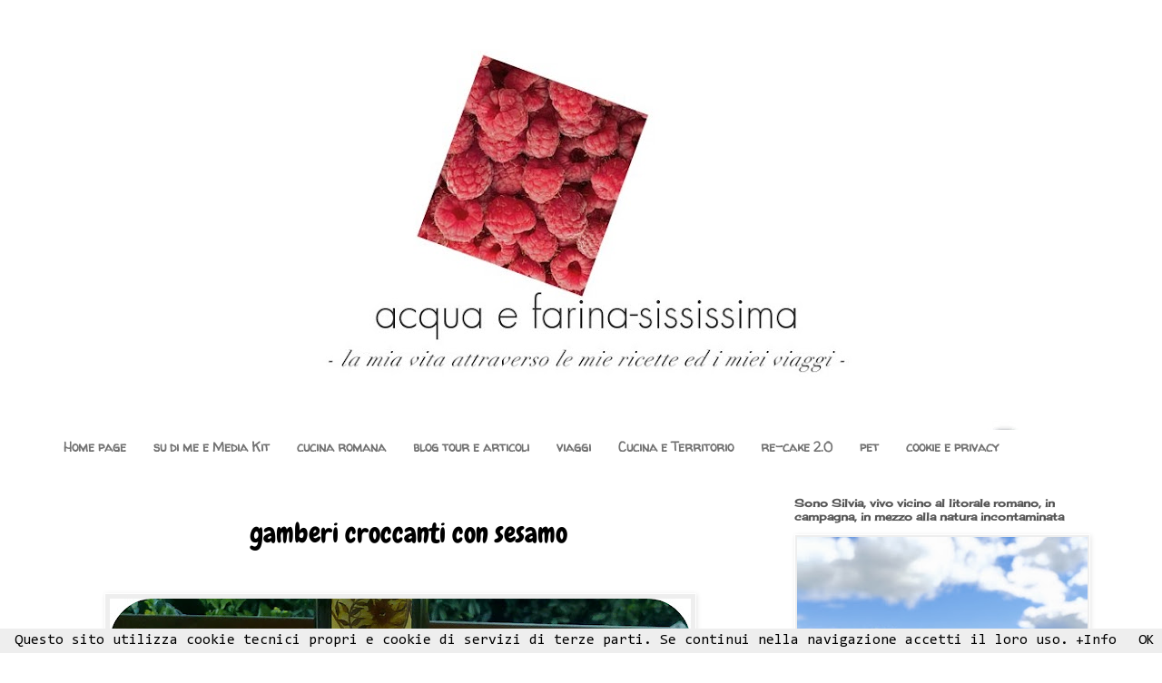

--- FILE ---
content_type: text/html; charset=UTF-8
request_url: https://www.acquaefarina-sississima.com/2012/08/gamberi-croccanti-al-sesamo.html
body_size: 34088
content:
<!DOCTYPE html>
<html class='v2' dir='ltr' xmlns='http://www.w3.org/1999/xhtml' xmlns:b='http://www.google.com/2005/gml/b' xmlns:data='http://www.google.com/2005/gml/data' xmlns:expr='http://www.google.com/2005/gml/expr'>
<head>
<link href='https://www.blogger.com/static/v1/widgets/335934321-css_bundle_v2.css' rel='stylesheet' type='text/css'/>
<meta content='55957AF33D72F9C07193B0EF83832259' name='msvalidate.01'/>
<meta content='IE=EmulateIE7' http-equiv='X-UA-Compatible'/>
<meta content='width=1100' name='viewport'/>
<meta content='text/html; charset=UTF-8' http-equiv='Content-Type'/>
<meta content='blogger' name='generator'/>
<link href='https://www.acquaefarina-sississima.com/favicon.ico' rel='icon' type='image/x-icon'/>
<link href='https://www.acquaefarina-sississima.com/2012/08/gamberi-croccanti-al-sesamo.html' rel='canonical'/>
<link rel="alternate" type="application/atom+xml" title="acqua e farina-sississima - Atom" href="https://www.acquaefarina-sississima.com/feeds/posts/default" />
<link rel="alternate" type="application/rss+xml" title="acqua e farina-sississima - RSS" href="https://www.acquaefarina-sississima.com/feeds/posts/default?alt=rss" />
<link rel="service.post" type="application/atom+xml" title="acqua e farina-sississima - Atom" href="https://www.blogger.com/feeds/2370732010725383023/posts/default" />

<link rel="alternate" type="application/atom+xml" title="acqua e farina-sississima - Atom" href="https://www.acquaefarina-sississima.com/feeds/298656016015811275/comments/default" />
<!--Can't find substitution for tag [blog.ieCssRetrofitLinks]-->
<link href='https://blogger.googleusercontent.com/img/b/R29vZ2xl/AVvXsEgSRd6IrT70DU0JjA4Vg_xAz2ZEY2fHYKBwtH7rceaowwKqevporImxH-tjh-zxq33CRjAEVurRpYsbEsL2UGkoIstgCDvcC_rESiYbCqbgDD-pK9aFsICB_KAjOXS5Wh2pxkGmOiMnHek/s640/gamberi+sesamo1+nome.jpg' rel='image_src'/>
<meta content='gamberi fritti con sesamo' name='description'/>
<meta content='https://www.acquaefarina-sississima.com/2012/08/gamberi-croccanti-al-sesamo.html' property='og:url'/>
<meta content='gamberi croccanti con sesamo' property='og:title'/>
<meta content='gamberi fritti con sesamo' property='og:description'/>
<meta content='https://blogger.googleusercontent.com/img/b/R29vZ2xl/AVvXsEgSRd6IrT70DU0JjA4Vg_xAz2ZEY2fHYKBwtH7rceaowwKqevporImxH-tjh-zxq33CRjAEVurRpYsbEsL2UGkoIstgCDvcC_rESiYbCqbgDD-pK9aFsICB_KAjOXS5Wh2pxkGmOiMnHek/w1200-h630-p-k-no-nu/gamberi+sesamo1+nome.jpg' property='og:image'/>
<title>acqua e farina-sississima: gamberi croccanti con sesamo</title>
<meta content='cucina, ricette, viaggi, tour, enogastronomia, cibo, alimenti, prodotti tipici, cucina etnica, cucina mediterranea, acqua e farina, acqua, farina' name='keywords'/>
<meta content='sississima' name='author'/>
<meta content='(@)acquaefarina-sississima' name='copyright'/>
<meta content=' index, follow ' name='ROBOTS'/>
<meta content='7 days' name='revisit-after'/>
<style type='text/css'>@font-face{font-family:'Cherry Cream Soda';font-style:normal;font-weight:400;font-display:swap;src:url(//fonts.gstatic.com/s/cherrycreamsoda/v21/UMBIrOxBrW6w2FFyi9paG0fdVdRciQd9A98ZD47H.woff2)format('woff2');unicode-range:U+0000-00FF,U+0131,U+0152-0153,U+02BB-02BC,U+02C6,U+02DA,U+02DC,U+0304,U+0308,U+0329,U+2000-206F,U+20AC,U+2122,U+2191,U+2193,U+2212,U+2215,U+FEFF,U+FFFD;}@font-face{font-family:'Chewy';font-style:normal;font-weight:400;font-display:swap;src:url(//fonts.gstatic.com/s/chewy/v18/uK_94ruUb-k-wn52KjI9OPec.woff2)format('woff2');unicode-range:U+0000-00FF,U+0131,U+0152-0153,U+02BB-02BC,U+02C6,U+02DA,U+02DC,U+0304,U+0308,U+0329,U+2000-206F,U+20AC,U+2122,U+2191,U+2193,U+2212,U+2215,U+FEFF,U+FFFD;}@font-face{font-family:'Consolas';font-style:normal;font-weight:400;font-display:swap;src:url(//fonts.gstatic.com/l/font?kit=X7nm4bA-A_-9jbjWaza9xMnLGADx&skey=3d1eb1871fcc58a1&v=v20)format('woff2');unicode-range:U+0000-00FF,U+0131,U+0152-0153,U+02BB-02BC,U+02C6,U+02DA,U+02DC,U+0304,U+0308,U+0329,U+2000-206F,U+20AC,U+2122,U+2191,U+2193,U+2212,U+2215,U+FEFF,U+FFFD;}@font-face{font-family:'Rock Salt';font-style:normal;font-weight:400;font-display:swap;src:url(//fonts.gstatic.com/s/rocksalt/v24/MwQ0bhv11fWD6QsAVOZrt0M6p7NGrQ.woff2)format('woff2');unicode-range:U+0000-00FF,U+0131,U+0152-0153,U+02BB-02BC,U+02C6,U+02DA,U+02DC,U+0304,U+0308,U+0329,U+2000-206F,U+20AC,U+2122,U+2191,U+2193,U+2212,U+2215,U+FEFF,U+FFFD;}@font-face{font-family:'Walter Turncoat';font-style:normal;font-weight:400;font-display:swap;src:url(//fonts.gstatic.com/s/walterturncoat/v24/snfys0Gs98ln43n0d-14ULoToe6LZxecYZVfqA.woff2)format('woff2');unicode-range:U+0000-00FF,U+0131,U+0152-0153,U+02BB-02BC,U+02C6,U+02DA,U+02DC,U+0304,U+0308,U+0329,U+2000-206F,U+20AC,U+2122,U+2191,U+2193,U+2212,U+2215,U+FEFF,U+FFFD;}</style>
<style id='page-skin-1' type='text/css'><!--
/*
-----------------------------------------------
Blogger Template Style
Name:     Simple
Designer: Josh Peterson
URL:      www.noaesthetic.com
----------------------------------------------- */
/* Variable definitions
====================
<Variable name="keycolor" description="Main Color" type="color" default="#66bbdd"/>
<Group description="Page Text" selector="body">
<Variable name="body.font" description="Font" type="font"
default="normal normal 12px Arial, Tahoma, Helvetica, FreeSans, sans-serif"/>
<Variable name="body.text.color" description="Text Color" type="color" default="#222222"/>
</Group>
<Group description="Backgrounds" selector=".body-fauxcolumns-outer">
<Variable name="body.background.color" description="Outer Background" type="color" default="#66bbdd"/>
<Variable name="content.background.color" description="Main Background" type="color" default="#ffffff"/>
<Variable name="header.background.color" description="Header Background" type="color" default="transparent"/>
</Group>
<Group description="Links" selector=".main-outer">
<Variable name="link.color" description="Link Color" type="color" default="#2288bb"/>
<Variable name="link.visited.color" description="Visited Color" type="color" default="#888888"/>
<Variable name="link.hover.color" description="Hover Color" type="color" default="#33aaff"/>
</Group>
<Group description="Blog Title" selector=".header h1">
<Variable name="header.font" description="Font" type="font"
default="normal normal 60px Arial, Tahoma, Helvetica, FreeSans, sans-serif"/>
<Variable name="header.text.color" description="Title Color" type="color" default="#3399bb" />
</Group>
<Group description="Blog Description" selector=".header .description">
<Variable name="description.text.color" description="Description Color" type="color"
default="#777777" />
</Group>
<Group description="Tabs Text" selector=".tabs-inner .widget li a">
<Variable name="tabs.font" description="Font" type="font"
default="normal normal 14px Arial, Tahoma, Helvetica, FreeSans, sans-serif"/>
<Variable name="tabs.text.color" description="Text Color" type="color" default="#999999"/>
<Variable name="tabs.selected.text.color" description="Selected Color" type="color" default="#000000"/>
</Group>
<Group description="Tabs Background" selector=".tabs-outer .PageList">
<Variable name="tabs.background.color" description="Background Color" type="color" default="#f5f5f5"/>
<Variable name="tabs.selected.background.color" description="Selected Color" type="color" default="#eeeeee"/>
</Group>
<Group description="Post Title" selector=".post">
<Variable name="post.title.font" description="Font" type="font"
default="normal normal 22px Arial, Tahoma, Helvetica, FreeSans, sans-serif"/>
<Variable name="post.title.color" description="Color" type="color" default="#FE6602"/>
<Variable name="post.title.hover.color" description="Hover Color" type="color" default="#FFD25F"/>
</Group>
<Group description="Date Header" selector=".date-header">
<Variable name="date.header.color" description="Text Color" type="color"
default="#000000"/>
<Variable name="date.header.background.color" description="Background Color" type="color"
default="transparent"/>
</Group>
<Group description="Post Footer" selector=".post-footer">
<Variable name="post.footer.text.color" description="Text Color" type="color" default="#666666"/>
<Variable name="post.footer.background.color" description="Background Color" type="color"
default="#f9f9f9"/>
<Variable name="post.footer.border.color" description="Shadow Color" type="color" default="#eeeeee"/>
</Group>
<Group description="Gadgets" selector="h2">
<Variable name="widget.title.font" description="Title Font" type="font"
default="normal bold 11px Arial, Tahoma, Helvetica, FreeSans, sans-serif"/>
<Variable name="widget.title.text.color" description="Title Color" type="color" default="#000000"/>
<Variable name="widget.alternate.text.color" description="Alternate Color" type="color" default="#999999"/>
</Group>
<Group description="Images" selector=".main-inner">
<Variable name="image.background.color" description="Background Color" type="color" default="#ffffff"/>
<Variable name="image.border.color" description="Border Color" type="color" default="#eeeeee"/>
<Variable name="image.text.color" description="Caption Text Color" type="color" default="#000000"/>
</Group>
<Group description="Accents" selector=".content-inner">
<Variable name="body.rule.color" description="Separator Line Color" type="color" default="#eeeeee"/>
<Variable name="tabs.border.color" description="Tabs Border Color" type="color" default="#ffffff"/>
</Group>
<Variable name="body.background" description="Body Background" type="background"
color="#ffffff" default="$(color) none repeat scroll top left"/>
<Variable name="body.background.override" description="Body Background Override" type="string" default=""/>
<Variable name="body.background.gradient.cap" description="Body Gradient Cap" type="url"
default="url(//www.blogblog.com/1kt/simple/gradients_light.png)"/>
<Variable name="body.background.gradient.tile" description="Body Gradient Tile" type="url"
default="url(//www.blogblog.com/1kt/simple/body_gradient_tile_light.png)"/>
<Variable name="content.background.color.selector" description="Content Background Color Selector" type="string" default=".content-inner"/>
<Variable name="content.padding" description="Content Padding" type="length" default="10px"/>
<Variable name="content.padding.horizontal" description="Content Horizontal Padding" type="length" default="10px"/>
<Variable name="content.shadow.spread" description="Content Shadow Spread" type="length" default="40px"/>
<Variable name="content.shadow.spread.webkit" description="Content Shadow Spread (WebKit)" type="length" default="5px"/>
<Variable name="content.shadow.spread.ie" description="Content Shadow Spread (IE)" type="length" default="10px"/>
<Variable name="main.border.width" description="Main Border Width" type="length" default="0"/>
<Variable name="header.background.gradient" description="Header Gradient" type="url" default="none"/>
<Variable name="header.shadow.offset.left" description="Header Shadow Offset Left" type="length" default="-1px"/>
<Variable name="header.shadow.offset.top" description="Header Shadow Offset Top" type="length" default="-1px"/>
<Variable name="header.shadow.spread" description="Header Shadow Spread" type="length" default="1px"/>
<Variable name="header.padding" description="Header Padding" type="length" default="30px"/>
<Variable name="header.border.size" description="Header Border Size" type="length" default="1px"/>
<Variable name="header.bottom.border.size" description="Header Bottom Border Size" type="length" default="1px"/>
<Variable name="header.border.horizontalsize" description="Header Horizontal Border Size" type="length" default="0"/>
<Variable name="description.text.size" description="Description Text Size" type="string" default="140%"/>
<Variable name="tabs.margin.top" description="Tabs Margin Top" type="length" default="0" />
<Variable name="tabs.margin.side" description="Tabs Side Margin" type="length" default="30px" />
<Variable name="tabs.background.gradient" description="Tabs Background Gradient" type="url"
default="url(//www.blogblog.com/1kt/simple/gradients_light.png)"/>
<Variable name="tabs.border.width" description="Tabs Border Width" type="length" default="1px"/>
<Variable name="tabs.bevel.border.width" description="Tabs Bevel Border Width" type="length" default="1px"/>
<Variable name="date.header.padding" description="Date Header Padding" type="string" default="inherit"/>
<Variable name="date.header.letterspacing" description="Date Header Letter Spacing" type="string" default="inherit"/>
<Variable name="date.header.margin" description="Date Header Margin" type="string" default="inherit"/>
<Variable name="post.margin.bottom" description="Post Bottom Margin" type="length" default="25px"/>
<Variable name="image.border.small.size" description="Image Border Small Size" type="length" default="2px"/>
<Variable name="image.border.large.size" description="Image Border Large Size" type="length" default="5px"/>
<Variable name="page.width.selector" description="Page Width Selector" type="string" default=".region-inner"/>
<Variable name="page.width" description="Page Width" type="string" default="auto"/>
<Variable name="main.section.margin" description="Main Section Margin" type="length" default="15px"/>
<Variable name="main.padding" description="Main Padding" type="length" default="15px"/>
<Variable name="main.padding.top" description="Main Padding Top" type="length" default="30px"/>
<Variable name="main.padding.bottom" description="Main Padding Bottom" type="length" default="30px"/>
<Variable name="paging.background"
color="#ffffff"
description="Background of blog paging area" type="background"
default="transparent none no-repeat scroll top center"/>
<Variable name="footer.bevel" description="Bevel border length of footer" type="length" default="0"/>
<Variable name="mobile.background.overlay" description="Mobile Background Overlay" type="string"
default="transparent none repeat scroll top left"/>
<Variable name="mobile.background.size" description="Mobile Background Size" type="string" default="auto"/>
<Variable name="mobile.button.color" description="Mobile Button Color" type="color" default="#ffffff" />
<Variable name="startSide" description="Side where text starts in blog language" type="automatic" default="left"/>
<Variable name="endSide" description="Side where text ends in blog language" type="automatic" default="right"/>
*/
/* Content
----------------------------------------------- */
body {
font: normal normal 16px Consolas;
color: #000000;
background: #ffffff none no-repeat scroll center center;
padding: 0 0 0 0;
}
html body .region-inner {
min-width: 0;
max-width: 100%;
width: auto;
}
a:link {
text-decoration:none;
color: #000000;
}
a:visited {
text-decoration:none;
color: #575757;
}
a:hover {
text-decoration:underline;
color: #575757;
}
.body-fauxcolumn-outer .fauxcolumn-inner {
background: transparent none repeat scroll top left;
_background-image: none;
}
.body-fauxcolumn-outer .cap-top {
position: absolute;
z-index: 1;
height: 400px;
width: 100%;
background: #ffffff none no-repeat scroll center center;
}
.body-fauxcolumn-outer .cap-top .cap-left {
width: 100%;
background: transparent none repeat-x scroll top left;
_background-image: none;
}
.content-outer {
-moz-box-shadow: 0 0 0 rgba(0, 0, 0, .15);
-webkit-box-shadow: 0 0 0 rgba(0, 0, 0, .15);
-goog-ms-box-shadow: 0 0 0 #333333;
box-shadow: 0 0 0 rgba(0, 0, 0, .15);
margin-bottom: 1px;
}
.content-inner {
padding: 10px 40px;
}
.content-inner {
background-color: #ffffff;
}
/* Header
----------------------------------------------- */
.header-outer {
background: #ffffff none repeat-x scroll 0 -400px;
_background-image: none;
}
.Header h1 {
font: italic bold 60px Rock Salt;
color: #000000;
text-shadow: 0 0 0 rgba(0, 0, 0, .2);
}
.Header h1 a {
color: #000000;
}
.Header .description {
font-size: 18px;
color: #000000;
}
.header-inner .Header .titlewrapper {
padding: 22px 0;
}
.header-inner .Header .descriptionwrapper {
padding: 0 0;
}
/* Tabs
----------------------------------------------- */
.tabs-inner .section:first-child {
border-top: 0 solid #ffffff;
}
.tabs-inner .section:first-child ul {
margin-top: -1px;
border-top: 1px solid #ffffff;
border-left: 1px solid #ffffff;
border-right: 1px solid #ffffff;
}
.tabs-inner .widget ul {
background: #ffffff none repeat-x scroll 0 -800px;
_background-image: none;
border-bottom: 1px solid #ffffff;
margin-top: 0;
margin-left: -30px;
margin-right: -30px;
}
.tabs-inner .widget li a {
display: inline-block;
padding: .6em 1em;
font: normal bold 14px Walter Turncoat;
color: #737373;
border-left: 1px solid #ffffff;
border-right: 1px solid #ffffff;
}
.tabs-inner .widget li:first-child a {
border-left: none;
}
.tabs-inner .widget li.selected a, .tabs-inner .widget li a:hover {
color: #000000;
background-color: #ffffff;
text-decoration: none;
}
/* Columns
----------------------------------------------- */
.main-outer {
border-top: 0 solid #ffffff;
}
.fauxcolumn-left-outer .fauxcolumn-inner {
border-right: 1px solid #ffffff;
}
.fauxcolumn-right-outer .fauxcolumn-inner {
border-left: 1px solid #ffffff;
}
/* Headings
----------------------------------------------- */
h2 {
margin: 0 0 1em 0;
font: normal bold 12px Cherry Cream Soda;
color: #575757;
}
/* Widgets
----------------------------------------------- */
.widget .zippy {
color: #ffffff;
text-shadow: 2px 2px 1px rgba(0, 0, 0, .1);
}
.widget .popular-posts ul {
list-style: none;
}
/* Posts
----------------------------------------------- */
.date-header span {
background-color: #ffffff;
color: #737373;
padding: 0.4em;
letter-spacing: 3px;
margin: inherit;
}
.main-inner {
padding-top: 35px;
padding-bottom: 65px;
}
.main-inner .column-center-inner {
padding: 0 0;
}
.main-inner .column-center-inner .section {
margin: 0 1em;
}
.post {
margin: 0 0 45px 0;
}
.post h3 a, .post h3 a:visited
{ color: #000000;
}
.post h3 a:hover  { color: #000000;  }
h3.post-title, .comments h4 {
font: normal normal 30px Chewy;
margin: .75em 0 0;
}
.post-body {
font-size: 110%;
line-height: 1.4;
position: relative;
}
.post-body img, .post-body .tr-caption-container, .Profile img, .Image img,
.BlogList .item-thumbnail img {
padding: 2px;
background: #eeeeee;
border: 1px solid #ffffff;
-moz-box-shadow: 1px 1px 5px rgba(0, 0, 0, .1);
-webkit-box-shadow: 1px 1px 5px rgba(0, 0, 0, .1);
box-shadow: 1px 1px 5px rgba(0, 0, 0, .1);
}
.post-body img, .post-body .tr-caption-container {
padding: 5px;
}
.post-body .tr-caption-container {
color: #ffffff;
}
.post-body .tr-caption-container img {
padding: 0;
background: transparent;
border: none;
-moz-box-shadow: 0 0 0 rgba(0, 0, 0, .1);
-webkit-box-shadow: 0 0 0 rgba(0, 0, 0, .1);
box-shadow: 0 0 0 rgba(0, 0, 0, .1);
}
.post-header {
margin: 0 0 1.5em;
line-height: 1.6;
font-size: 90%;
}
.post-footer {
margin: 20px -2px 0;
padding: 5px 10px;
color: #000000;
background-color: #ffffff;
border-bottom: 1px solid #777777;
line-height: 1.6;
font-size: 90%;
}
#comments .comment-author {
padding-top: 1.5em;
border-top: 1px solid #ffffff;
background-position: 0 1.5em;
}
#comments .comment-author:first-child {
padding-top: 0;
border-top: none;
}
.avatar-image-container {
margin: .2em 0 0;
}
#comments .avatar-image-container img {
border: 1px solid #ffffff;
}
/* Comments
----------------------------------------------- */
.comments .comments-content .icon.blog-author {
background-repeat: no-repeat;
background-image: url([data-uri]);
}
.comments .comments-content .loadmore a {
border-top: 1px solid #ffffff;
border-bottom: 1px solid #ffffff;
}
.comments .comment-thread.inline-thread {
background-color: #ffffff;
}
.comments .continue {
border-top: 2px solid #ffffff;
}
/* Accents
---------------------------------------------- */
.section-columns td.columns-cell {
border-left: 1px solid #ffffff;
}
.blog-pager {
background: transparent url(//www.blogblog.com/1kt/simple/paging_dot.png) repeat-x scroll top center;
}
.blog-pager-older-link, .home-link,
.blog-pager-newer-link {
background-color: #ffffff;
padding: 5px;
}
.footer-outer {
border-top: 1px dashed #bbbbbb;
}
/* Mobile
----------------------------------------------- */
body.mobile  {
background-size: auto;
}
.mobile .body-fauxcolumn-outer {
background: transparent none repeat scroll top left;
}
.mobile .body-fauxcolumn-outer .cap-top {
background-size: 100% auto;
}
.mobile .content-outer {
-webkit-box-shadow: 0 0 3px rgba(0, 0, 0, .15);
box-shadow: 0 0 3px rgba(0, 0, 0, .15);
}
body.mobile .AdSense {
margin: 0 -0;
}
.mobile .tabs-inner .widget ul {
margin-left: 0;
margin-right: 0;
}
.mobile .post {
margin: 0;
}
.mobile .main-inner .column-center-inner .section {
margin: 0;
}
.mobile .date-header span {
padding: 0.1em 10px;
margin: 0 -10px;
}
.mobile h3.post-title {
margin: 0;
}
.mobile .blog-pager {
background: transparent none no-repeat scroll top center;
}
.mobile .footer-outer {
border-top: none;
}
.mobile .main-inner, .mobile .footer-inner {
background-color: #ffffff;
}
.mobile-index-contents {
color: #000000;
}
.mobile-link-button {
background-color: #000000;
}
.mobile-link-button a:link, .mobile-link-button a:visited {
color: #ffffff;
}
.mobile .tabs-inner .section:first-child {
border-top: none;
}
.mobile .tabs-inner .PageList .widget-content {
background-color: #ffffff;
color: #000000;
border-top: 1px solid #ffffff;
border-bottom: 1px solid #ffffff;
}
.mobile .tabs-inner .PageList .widget-content .pagelist-arrow {
border-left: 1px solid #ffffff;
}
.feed-links {
display:none;
}
.post h3{
text-align:center;
}
#header-inner{
text-align: center;
}
--></style>
<style id='template-skin-1' type='text/css'><!--
body {
min-width: 1250px;
}
.content-outer, .content-fauxcolumn-outer, .region-inner {
min-width: 1250px;
max-width: 1250px;
_width: 1250px;
}
.main-inner .columns {
padding-left: 0px;
padding-right: 380px;
}
.main-inner .fauxcolumn-center-outer {
left: 0px;
right: 380px;
/* IE6 does not respect left and right together */
_width: expression(this.parentNode.offsetWidth -
parseInt("0px") -
parseInt("380px") + 'px');
}
.main-inner .fauxcolumn-left-outer {
width: 0px;
}
.main-inner .fauxcolumn-right-outer {
width: 380px;
}
.main-inner .column-left-outer {
width: 0px;
right: 100%;
margin-left: -0px;
}
.main-inner .column-right-outer {
width: 380px;
margin-right: -380px;
}
#layout {
min-width: 0;
}
#layout .content-outer {
min-width: 0;
width: 800px;
}
#layout .region-inner {
min-width: 0;
width: auto;
}
--></style>
<meta content='19793bad6f899398-5f8d0fe85a3c3246-gb0c327990545870c-20' name='google-translate-customization'/>
<script>
//<![CDATA[
  (function(i,s,o,g,r,a,m){i[&#39;GoogleAnalyticsObject&#39;]=r;i[r]=i[r]||function(){
  (i[r].q=i[r].q||[]).push(arguments)},i[r].l=1*new Date();a=s.createElement(o),
  m=s.getElementsByTagName(o)[0];a.async=1;a.src=g;m.parentNode.insertBefore(a,m)
  })(window,document,&#39;script&#39;,&#39;//www.google-analytics.com/analytics.js&#39;,&#39;ga&#39;);

  ga(&#39;create&#39;, &#39;UA-30642953-1&#39;, &#39;auto&#39;);
 ga(&#8216;set&#8217;, &#8216;anonymizeIp&#8217;, true);
  ga(&#39;send&#39;, &#39;pageview&#39;);
//]]>
</script>
<link href='https://www.blogger.com/dyn-css/authorization.css?targetBlogID=2370732010725383023&amp;zx=fbf22277-0f6d-4abe-a35c-60d91ed021cf' media='none' onload='if(media!=&#39;all&#39;)media=&#39;all&#39;' rel='stylesheet'/><noscript><link href='https://www.blogger.com/dyn-css/authorization.css?targetBlogID=2370732010725383023&amp;zx=fbf22277-0f6d-4abe-a35c-60d91ed021cf' rel='stylesheet'/></noscript>
<meta name='google-adsense-platform-account' content='ca-host-pub-1556223355139109'/>
<meta name='google-adsense-platform-domain' content='blogspot.com'/>

<!-- data-ad-client=ca-pub-1943671572755763 -->

</head>
<body class='loading'>
<div class='navbar no-items section' id='navbar'></div>
<div class='body-fauxcolumns'>
<div class='fauxcolumn-outer body-fauxcolumn-outer'>
<div class='cap-top'>
<div class='cap-left'></div>
<div class='cap-right'></div>
</div>
<div class='fauxborder-left'>
<div class='fauxborder-right'></div>
<div class='fauxcolumn-inner'>
</div>
</div>
<div class='cap-bottom'>
<div class='cap-left'></div>
<div class='cap-right'></div>
</div>
</div>
</div>
<div class='content'>
<div class='content-fauxcolumns'>
<div class='fauxcolumn-outer content-fauxcolumn-outer'>
<div class='cap-top'>
<div class='cap-left'></div>
<div class='cap-right'></div>
</div>
<div class='fauxborder-left'>
<div class='fauxborder-right'></div>
<div class='fauxcolumn-inner'>
</div>
</div>
<div class='cap-bottom'>
<div class='cap-left'></div>
<div class='cap-right'></div>
</div>
</div>
</div>
<div class='content-outer'>
<div class='content-cap-top cap-top'>
<div class='cap-left'></div>
<div class='cap-right'></div>
</div>
<div class='fauxborder-left content-fauxborder-left'>
<div class='fauxborder-right content-fauxborder-right'></div>
<div class='content-inner'>
<div id='fb-root'></div>
<script>(function(d, s, id) {
  var js, fjs = d.getElementsByTagName(s)[0];
  if (d.getElementById(id)) return;
  js = d.createElement(s); js.id = id;
  js.src = "//connect.facebook.net/it_IT/all.js#xfbml=1";
  fjs.parentNode.insertBefore(js, fjs);
}(document, 'script', 'facebook-jssdk'));</script>
<header>
<div class='header-outer'>
<div class='header-cap-top cap-top'>
<div class='cap-left'></div>
<div class='cap-right'></div>
</div>
<div class='fauxborder-left header-fauxborder-left'>
<div class='fauxborder-right header-fauxborder-right'></div>
<div class='region-inner header-inner'>
<div class='header section' id='header'><div class='widget Header' data-version='1' id='Header1'>
<div id='header-inner'>
<a href='https://www.acquaefarina-sississima.com/' style='display: block'>
<img alt='acqua e farina-sississima' height='435px; ' id='Header1_headerimg' src='https://blogger.googleusercontent.com/img/b/R29vZ2xl/AVvXsEgIPCeY8wrJ1OYNrU6YAA1_j1NXn52hHJZ56TJQ5Lu2W6dwkvojgbleEOfMZ6Vy1GgPEgEOtcMTH8uVKP-SRpcvXk8jAsH-HKYmCiXxRtnFiagcwxNQjw_KKoRi7H6uHGi2Hd1vX3zbynw/s1170/HEADER3+17+SETTEMBRE+2016.jpg' style='display: block' width='1170px; '/>
</a>
</div>
</div></div>
</div>
</div>
<div class='header-cap-bottom cap-bottom'>
<div class='cap-left'></div>
<div class='cap-right'></div>
</div>
</div>
</header>
<div class='tabs-outer'>
<div class='tabs-cap-top cap-top'>
<div class='cap-left'></div>
<div class='cap-right'></div>
</div>
<div class='fauxborder-left tabs-fauxborder-left'>
<div class='fauxborder-right tabs-fauxborder-right'></div>
<div class='region-inner tabs-inner'>
<div class='tabs section' id='crosscol'><div class='widget PageList' data-version='1' id='PageList1'>
<h2>elenco pagine</h2>
<div class='widget-content'>
<ul>
<li>
<a href='http://www.acquaefarina-sississima.com/'>Home page</a>
</li>
<li>
<a href='https://www.acquaefarina-sississima.com/p/io-e-questo-blog.html'>su di me e Media Kit</a>
</li>
<li>
<a href='http://www.acquaefarina-sississima.com/p/blog-di-cucina-romana.html'>cucina romana</a>
</li>
<li>
<a href='http://www.acquaefarina-sississima.com/p/articoli.html'>blog tour e articoli</a>
</li>
<li>
<a href='https://www.acquaefarina-sississima.com/p/viaggi.html'>viaggi</a>
</li>
<li>
<a href='http://www.acquaefarina-sississima.com/p/cucina-e-territorio.html'>Cucina e Territorio</a>
</li>
<li>
<a href='http://www.acquaefarina-sississima.com/p/re-cake.html'>re-cake 2.0</a>
</li>
<li>
<a href='http://www.acquaefarina-sississima.com/p/pet.html'>pet</a>
</li>
<li>
<a href='http://www.acquaefarina-sississima.com/p/uso-dei-cookie.html'>cookie e privacy</a>
</li>
</ul>
<div class='clear'></div>
</div>
</div></div>
<div class='tabs no-items section' id='crosscol-overflow'></div>
</div>
</div>
<div class='tabs-cap-bottom cap-bottom'>
<div class='cap-left'></div>
<div class='cap-right'></div>
</div>
</div>
<div class='main-outer'>
<div class='main-cap-top cap-top'>
<div class='cap-left'></div>
<div class='cap-right'></div>
</div>
<div class='fauxborder-left main-fauxborder-left'>
<div class='fauxborder-right main-fauxborder-right'></div>
<div class='region-inner main-inner'>
<div class='columns fauxcolumns'>
<div class='fauxcolumn-outer fauxcolumn-center-outer'>
<div class='cap-top'>
<div class='cap-left'></div>
<div class='cap-right'></div>
</div>
<div class='fauxborder-left'>
<div class='fauxborder-right'></div>
<div class='fauxcolumn-inner'>
</div>
</div>
<div class='cap-bottom'>
<div class='cap-left'></div>
<div class='cap-right'></div>
</div>
</div>
<div class='fauxcolumn-outer fauxcolumn-left-outer'>
<div class='cap-top'>
<div class='cap-left'></div>
<div class='cap-right'></div>
</div>
<div class='fauxborder-left'>
<div class='fauxborder-right'></div>
<div class='fauxcolumn-inner'>
</div>
</div>
<div class='cap-bottom'>
<div class='cap-left'></div>
<div class='cap-right'></div>
</div>
</div>
<div class='fauxcolumn-outer fauxcolumn-right-outer'>
<div class='cap-top'>
<div class='cap-left'></div>
<div class='cap-right'></div>
</div>
<div class='fauxborder-left'>
<div class='fauxborder-right'></div>
<div class='fauxcolumn-inner'>
</div>
</div>
<div class='cap-bottom'>
<div class='cap-left'></div>
<div class='cap-right'></div>
</div>
</div>
<!-- corrects IE6 width calculation -->
<div class='columns-inner'>
<div class='column-center-outer'>
<div class='column-center-inner'>
<div class='main section' id='main'><div class='widget Blog' data-version='1' id='Blog1'>
<div class='blog-posts hfeed'>

          <div class="date-outer">
        

          <div class="date-posts">
        
<div class='post-outer'>
<div class='post hentry' itemprop='blogPost' itemscope='itemscope' itemtype='http://schema.org/BlogPosting'>
<meta content='https://blogger.googleusercontent.com/img/b/R29vZ2xl/AVvXsEgSRd6IrT70DU0JjA4Vg_xAz2ZEY2fHYKBwtH7rceaowwKqevporImxH-tjh-zxq33CRjAEVurRpYsbEsL2UGkoIstgCDvcC_rESiYbCqbgDD-pK9aFsICB_KAjOXS5Wh2pxkGmOiMnHek/s72-c/gamberi+sesamo1+nome.jpg' itemprop='image_url'/>
<meta content='2370732010725383023' itemprop='blogId'/>
<meta content='298656016015811275' itemprop='postId'/>
<a name='298656016015811275'></a>
<h3 class='post-title entry-title' itemprop='name'>
gamberi croccanti con sesamo
</h3>
<div class='post-header'>
<div class='post-header-line-1'></div>
</div>
<div class='post-body entry-content' id='post-body-298656016015811275' itemprop='articleBody'>
<div class="separator" style="clear: both; text-align: center;">
<a href="https://blogger.googleusercontent.com/img/b/R29vZ2xl/AVvXsEgSRd6IrT70DU0JjA4Vg_xAz2ZEY2fHYKBwtH7rceaowwKqevporImxH-tjh-zxq33CRjAEVurRpYsbEsL2UGkoIstgCDvcC_rESiYbCqbgDD-pK9aFsICB_KAjOXS5Wh2pxkGmOiMnHek/s1600/gamberi+sesamo1+nome.jpg" imageanchor="1" style="margin-left: 1em; margin-right: 1em;"><br /><img border="0" height="480" src="https://blogger.googleusercontent.com/img/b/R29vZ2xl/AVvXsEgSRd6IrT70DU0JjA4Vg_xAz2ZEY2fHYKBwtH7rceaowwKqevporImxH-tjh-zxq33CRjAEVurRpYsbEsL2UGkoIstgCDvcC_rESiYbCqbgDD-pK9aFsICB_KAjOXS5Wh2pxkGmOiMnHek/s640/gamberi+sesamo1+nome.jpg" width="640" /></a></div>
Cosa c'è di più buono del pesce fritto d'estate, si, lo so, fa caldo ma il fritto di pesce d'estate non può mancare...bello croccante...;-) Una ricettina semplice, semplice, come al solito...<br />
<br />
<a name="more"></a><br />
<div style="text-align: center;">
Ingredienti per 2 persone:</div>
<div style="text-align: center;">
16 grosse code di gamberi sgusciate</div>
<div style="text-align: center;">
1 cucchiaino di semi di sesamo</div>
<div style="text-align: center;">
1 uovo</div>
<div style="text-align: center;">
50 gr pangrattato</div>
<div style="text-align: center;">
1 cucchiaio succo limone<a href="http://www.polenghigroup.it/ITA/default.asp">&nbsp;</a></div>
<div style="text-align: center;">
olio per friggere</div>
<div style="text-align: center;">
sale</div>
<div style="text-align: center;">
**padella friggitrice con cestello in acciaio <a href="http://steelpan.it/">STEEL PAN</a><br />
<br /></div>
<div style="text-align: justify;">
Ho lavato e tolto il filamento nero ai gamberi. In un piatto ho sbattuto l&#8217;uovo, ho aggiunto il succo di limone e un pizzico di sale; ho mescolato al pangrattato i semi di sesamo. Ho passato le code di gamberi prima nell&#8217;uovo e poi nel pangrattato al sesamo e ho fritto nell&#8217;olio bollente, scolati e passati su carta assorbente per togliere l&#8217;olio in eccesso, servire preferibilmente non freddi.</div>
<div style="text-align: justify;">
<br /></div>
<div class="separator" style="clear: both; text-align: center;">
</div>
<div class="separator" style="clear: both; text-align: center;">
<a href="https://blogger.googleusercontent.com/img/b/R29vZ2xl/AVvXsEgFeMoIBdSulPEsvVLND3dT7Ln49hyphenhyphenjtqmFatxWdntHVEAlnr8FH7CReMtqlKaQ0Xnsd_sU6o8ld8AuQc08U3kjx5d0_eRUA0Eae8Q5mv33pdn356YOVlMUvUtQxGN2vvZJB0KCh1XsJFY/s1600/gamberi+sesamo2+nome.jpg" imageanchor="1" style="margin-left: 1em; margin-right: 1em;"><img border="0" height="480" src="https://blogger.googleusercontent.com/img/b/R29vZ2xl/AVvXsEgFeMoIBdSulPEsvVLND3dT7Ln49hyphenhyphenjtqmFatxWdntHVEAlnr8FH7CReMtqlKaQ0Xnsd_sU6o8ld8AuQc08U3kjx5d0_eRUA0Eae8Q5mv33pdn356YOVlMUvUtQxGN2vvZJB0KCh1XsJFY/s640/gamberi+sesamo2+nome.jpg" width="640" /></a></div>
<br />
<div class="separator" style="clear: both; text-align: center;">
<a href="https://blogger.googleusercontent.com/img/b/R29vZ2xl/AVvXsEjI2kxSazPl7wxSpzh2Y2C0FwZIq-jHuAyQ3xV0m-qzP8T2OC7JbdNuLRwTqzzpsGMJOHkghaaHo8o-2W5INTvuf_OVsmZ5TtI5e1-QbfRD-eSiL5Q4SvoYpPbiEzWZpprsACkrRdNYIBI/s1600/gamberi+sesamo3+nome.jpg" imageanchor="1" style="margin-left: 1em; margin-right: 1em;"><img border="0" height="480" src="https://blogger.googleusercontent.com/img/b/R29vZ2xl/AVvXsEjI2kxSazPl7wxSpzh2Y2C0FwZIq-jHuAyQ3xV0m-qzP8T2OC7JbdNuLRwTqzzpsGMJOHkghaaHo8o-2W5INTvuf_OVsmZ5TtI5e1-QbfRD-eSiL5Q4SvoYpPbiEzWZpprsACkrRdNYIBI/s640/gamberi+sesamo3+nome.jpg" width="640" /></a></div>
<br />
<div class="separator" style="clear: both; text-align: center;">
<a href="https://blogger.googleusercontent.com/img/b/R29vZ2xl/AVvXsEijjmhVMPb0H3MnpN0nF7r6_HcmrpLy0KMv9ckz9WTbvRhHGQ6NLW31wpwfgFIxWEn65L3ubFhWbOMIV2rsmTBOYFowFoqFM9zDX54rVRdY5Ff8WizLMF6VGgLQ3HmkfZIFYTkW7nOT6c0/s1600/D.jpg" imageanchor="1" style="margin-left: 1em; margin-right: 1em;"><img border="0" height="400" src="https://blogger.googleusercontent.com/img/b/R29vZ2xl/AVvXsEijjmhVMPb0H3MnpN0nF7r6_HcmrpLy0KMv9ckz9WTbvRhHGQ6NLW31wpwfgFIxWEn65L3ubFhWbOMIV2rsmTBOYFowFoqFM9zDX54rVRdY5Ff8WizLMF6VGgLQ3HmkfZIFYTkW7nOT6c0/s400/D.jpg" width="341" /></a></div>
<br />
<div style='clear: both;'></div>
</div>
<div class='post-footer'>
<a href='http://www.bloglovin.com/en/blog/4328367' title='Follow acqua e farina-sississima on Bloglovin'><img alt="Follow on Bloglovin" border="0" src="https://lh3.googleusercontent.com/blogger_img_proxy/AEn0k_tCZ-1gR-InL4xtM2ym0RrPMxDovmqPFouRxMR1Hc-0uG9Q2hBnkEfqCjQ_cXD3wt2lqsoE7F9wQrlwKjMjKIJVSE0lqujEFrCex0UuRgZ2ArPwKCDD-dWfIKhpbeK-WBHy2g=s0-d"></a><a href='http://www.bloglovin.com/en/blog/4328367' title='Follow acqua e farina-sississima on Bloglovin'><img alt="Follow on Bloglovin" border="0" src="https://lh3.googleusercontent.com/blogger_img_proxy/AEn0k_s9b_iN3OeMMPaM0Du9BDO3lGebSQXlM1NnsQJUOKTYvrqgVcqTUtOSkuM41fjzrNz2sbigen_PSTZ_lOLdnx1qIgdke7iH2q0Fxu6jpyLgfbEeIrN5V9hmUYYlomefTFSCzzAFAw=s0-d"></a>
<right><iframe allowTransparency='true' frameborder='0' scrolling='no' src='http://www.facebook.com/plugins/like.php?href=https://www.acquaefarina-sississima.com/2012/08/gamberi-croccanti-al-sesamo.html&layout=standard&show-  faces=true&width=530&height=18&action=like&colorscheme=light' style='border:none; overflow:hidden; width:530px; height:18px'></iframe></right>
<div id='pin-wrapper' style='margin:5px 10px 5px 0; text-align: left;'>
<a class='pin-it-button' count-layout='horizontal' href='http://pinterest.com/pin/create/button/?url=https://www.acquaefarina-sississima.com/2012/08/gamberi-croccanti-al-sesamo.html'>Pin It</a>
<a href='javascript:void(run_pinmarklet())' style='margin-right:-93px; width:43px; height:20px; display:inline-block;'></a>
</div>
<script src="//assets.pinterest.com/js/pinit.js" type="text/javascript"></script>
<script type='text/javascript'>
function run_pinmarklet() {
    var e=document.createElement('script');
    e.setAttribute('type','text/javascript');
    e.setAttribute('charset','UTF-8');
    e.setAttribute('src','http://assets.pinterest.com/js/pinmarklet.js?r=' + Math.random()*99999999);
    document.body.appendChild(e);
}
</script>
<div class='post-footer-line post-footer-line-1'><span class='post-timestamp'>
</span>
<span class='post-comment-link'>
</span>
<span class='post-icons'>
</span>
<div class='post-share-buttons goog-inline-block'>
<a class='goog-inline-block share-button sb-email' href='https://www.blogger.com/share-post.g?blogID=2370732010725383023&postID=298656016015811275&target=email' target='_blank' title='Invia tramite email'><span class='share-button-link-text'>Invia tramite email</span></a><a class='goog-inline-block share-button sb-blog' href='https://www.blogger.com/share-post.g?blogID=2370732010725383023&postID=298656016015811275&target=blog' onclick='window.open(this.href, "_blank", "height=270,width=475"); return false;' target='_blank' title='Postalo sul blog'><span class='share-button-link-text'>Postalo sul blog</span></a><a class='goog-inline-block share-button sb-twitter' href='https://www.blogger.com/share-post.g?blogID=2370732010725383023&postID=298656016015811275&target=twitter' target='_blank' title='Condividi su X'><span class='share-button-link-text'>Condividi su X</span></a><a class='goog-inline-block share-button sb-facebook' href='https://www.blogger.com/share-post.g?blogID=2370732010725383023&postID=298656016015811275&target=facebook' onclick='window.open(this.href, "_blank", "height=430,width=640"); return false;' target='_blank' title='Condividi su Facebook'><span class='share-button-link-text'>Condividi su Facebook</span></a><a class='goog-inline-block share-button sb-pinterest' href='https://www.blogger.com/share-post.g?blogID=2370732010725383023&postID=298656016015811275&target=pinterest' target='_blank' title='Condividi su Pinterest'><span class='share-button-link-text'>Condividi su Pinterest</span></a>
</div>
</div>
<div class='post-footer-line post-footer-line-2'><span class='post-labels'>
Labels:
<a href='https://www.acquaefarina-sississima.com/search/label/finger%20food' rel='tag'>finger food</a>,
<a href='https://www.acquaefarina-sississima.com/search/label/Pesce' rel='tag'>Pesce</a>,
<a href='https://www.acquaefarina-sississima.com/search/label/secondi' rel='tag'>secondi</a>
</span>
</div>
<div class='post-footer-line post-footer-line-3'></div>
</div>
</div>
<div class='comments' id='comments'>
<a name='comments'></a>
<h4>41 commenti:</h4>
<div class='comments-content'>
<script async='async' src='' type='text/javascript'></script>
<script type='text/javascript'>
    (function() {
      var items = null;
      var msgs = null;
      var config = {};

// <![CDATA[
      var cursor = null;
      if (items && items.length > 0) {
        cursor = parseInt(items[items.length - 1].timestamp) + 1;
      }

      var bodyFromEntry = function(entry) {
        var text = (entry &&
                    ((entry.content && entry.content.$t) ||
                     (entry.summary && entry.summary.$t))) ||
            '';
        if (entry && entry.gd$extendedProperty) {
          for (var k in entry.gd$extendedProperty) {
            if (entry.gd$extendedProperty[k].name == 'blogger.contentRemoved') {
              return '<span class="deleted-comment">' + text + '</span>';
            }
          }
        }
        return text;
      }

      var parse = function(data) {
        cursor = null;
        var comments = [];
        if (data && data.feed && data.feed.entry) {
          for (var i = 0, entry; entry = data.feed.entry[i]; i++) {
            var comment = {};
            // comment ID, parsed out of the original id format
            var id = /blog-(\d+).post-(\d+)/.exec(entry.id.$t);
            comment.id = id ? id[2] : null;
            comment.body = bodyFromEntry(entry);
            comment.timestamp = Date.parse(entry.published.$t) + '';
            if (entry.author && entry.author.constructor === Array) {
              var auth = entry.author[0];
              if (auth) {
                comment.author = {
                  name: (auth.name ? auth.name.$t : undefined),
                  profileUrl: (auth.uri ? auth.uri.$t : undefined),
                  avatarUrl: (auth.gd$image ? auth.gd$image.src : undefined)
                };
              }
            }
            if (entry.link) {
              if (entry.link[2]) {
                comment.link = comment.permalink = entry.link[2].href;
              }
              if (entry.link[3]) {
                var pid = /.*comments\/default\/(\d+)\?.*/.exec(entry.link[3].href);
                if (pid && pid[1]) {
                  comment.parentId = pid[1];
                }
              }
            }
            comment.deleteclass = 'item-control blog-admin';
            if (entry.gd$extendedProperty) {
              for (var k in entry.gd$extendedProperty) {
                if (entry.gd$extendedProperty[k].name == 'blogger.itemClass') {
                  comment.deleteclass += ' ' + entry.gd$extendedProperty[k].value;
                } else if (entry.gd$extendedProperty[k].name == 'blogger.displayTime') {
                  comment.displayTime = entry.gd$extendedProperty[k].value;
                }
              }
            }
            comments.push(comment);
          }
        }
        return comments;
      };

      var paginator = function(callback) {
        if (hasMore()) {
          var url = config.feed + '?alt=json&v=2&orderby=published&reverse=false&max-results=50';
          if (cursor) {
            url += '&published-min=' + new Date(cursor).toISOString();
          }
          window.bloggercomments = function(data) {
            var parsed = parse(data);
            cursor = parsed.length < 50 ? null
                : parseInt(parsed[parsed.length - 1].timestamp) + 1
            callback(parsed);
            window.bloggercomments = null;
          }
          url += '&callback=bloggercomments';
          var script = document.createElement('script');
          script.type = 'text/javascript';
          script.src = url;
          document.getElementsByTagName('head')[0].appendChild(script);
        }
      };
      var hasMore = function() {
        return !!cursor;
      };
      var getMeta = function(key, comment) {
        if ('iswriter' == key) {
          var matches = !!comment.author
              && comment.author.name == config.authorName
              && comment.author.profileUrl == config.authorUrl;
          return matches ? 'true' : '';
        } else if ('deletelink' == key) {
          return config.baseUri + '/comment/delete/'
               + config.blogId + '/' + comment.id;
        } else if ('deleteclass' == key) {
          return comment.deleteclass;
        }
        return '';
      };

      var replybox = null;
      var replyUrlParts = null;
      var replyParent = undefined;

      var onReply = function(commentId, domId) {
        if (replybox == null) {
          // lazily cache replybox, and adjust to suit this style:
          replybox = document.getElementById('comment-editor');
          if (replybox != null) {
            replybox.height = '250px';
            replybox.style.display = 'block';
            replyUrlParts = replybox.src.split('#');
          }
        }
        if (replybox && (commentId !== replyParent)) {
          replybox.src = '';
          document.getElementById(domId).insertBefore(replybox, null);
          replybox.src = replyUrlParts[0]
              + (commentId ? '&parentID=' + commentId : '')
              + '#' + replyUrlParts[1];
          replyParent = commentId;
        }
      };

      var hash = (window.location.hash || '#').substring(1);
      var startThread, targetComment;
      if (/^comment-form_/.test(hash)) {
        startThread = hash.substring('comment-form_'.length);
      } else if (/^c[0-9]+$/.test(hash)) {
        targetComment = hash.substring(1);
      }

      // Configure commenting API:
      var configJso = {
        'maxDepth': config.maxThreadDepth
      };
      var provider = {
        'id': config.postId,
        'data': items,
        'loadNext': paginator,
        'hasMore': hasMore,
        'getMeta': getMeta,
        'onReply': onReply,
        'rendered': true,
        'initComment': targetComment,
        'initReplyThread': startThread,
        'config': configJso,
        'messages': msgs
      };

      var render = function() {
        if (window.goog && window.goog.comments) {
          var holder = document.getElementById('comment-holder');
          window.goog.comments.render(holder, provider);
        }
      };

      // render now, or queue to render when library loads:
      if (window.goog && window.goog.comments) {
        render();
      } else {
        window.goog = window.goog || {};
        window.goog.comments = window.goog.comments || {};
        window.goog.comments.loadQueue = window.goog.comments.loadQueue || [];
        window.goog.comments.loadQueue.push(render);
      }
    })();
// ]]>
  </script>
<div id='comment-holder'>
<div class="comment-thread toplevel-thread"><ol id="top-ra"><li class="comment" id="c8544605442528558644"><div class="avatar-image-container"><img src="//blogger.googleusercontent.com/img/b/R29vZ2xl/AVvXsEi5Yd7imD1xZs9eH4DbXnprYv13heu-DStsv-vfsMBdcxslDmJXQMnmSEAr5J8taMrR1ooHqEQ7qTFg5cW667wfVVkkrQi4ws07ar751fvXv-2BNs3l1li9Hi3eZnSKE9c/s45-c/imagesCA4N6CUK.jpg" alt=""/></div><div class="comment-block"><div class="comment-header"><cite class="user"><a href="https://www.blogger.com/profile/13185660753883926994" rel="nofollow">samax</a></cite><span class="icon user "></span><span class="datetime secondary-text"><a rel="nofollow" href="https://www.acquaefarina-sississima.com/2012/08/gamberi-croccanti-al-sesamo.html?showComment=1344701377446#c8544605442528558644">11 agosto 2012 alle ore 18:09</a></span></div><p class="comment-content">spettacolari questi gamberi!</p><span class="comment-actions secondary-text"><a class="comment-reply" target="_self" data-comment-id="8544605442528558644">Rispondi</a><span class="item-control blog-admin blog-admin pid-1475273594"><a target="_self" href="https://www.blogger.com/comment/delete/2370732010725383023/8544605442528558644">Elimina</a></span></span></div><div class="comment-replies"><div id="c8544605442528558644-rt" class="comment-thread inline-thread hidden"><span class="thread-toggle thread-expanded"><span class="thread-arrow"></span><span class="thread-count"><a target="_self">Risposte</a></span></span><ol id="c8544605442528558644-ra" class="thread-chrome thread-expanded"><div></div><div id="c8544605442528558644-continue" class="continue"><a class="comment-reply" target="_self" data-comment-id="8544605442528558644">Rispondi</a></div></ol></div></div><div class="comment-replybox-single" id="c8544605442528558644-ce"></div></li><li class="comment" id="c5480766709506692220"><div class="avatar-image-container"><img src="//www.blogger.com/img/blogger_logo_round_35.png" alt=""/></div><div class="comment-block"><div class="comment-header"><cite class="user"><a href="https://www.blogger.com/profile/07815306056346847543" rel="nofollow">ricettosando</a></cite><span class="icon user "></span><span class="datetime secondary-text"><a rel="nofollow" href="https://www.acquaefarina-sississima.com/2012/08/gamberi-croccanti-al-sesamo.html?showComment=1344702292718#c5480766709506692220">11 agosto 2012 alle ore 18:24</a></span></div><p class="comment-content">wow............. coi semi di sesamo poi!!!!!!!!!!!!!! ^^ brava come sempre Silvia</p><span class="comment-actions secondary-text"><a class="comment-reply" target="_self" data-comment-id="5480766709506692220">Rispondi</a><span class="item-control blog-admin blog-admin pid-1421121010"><a target="_self" href="https://www.blogger.com/comment/delete/2370732010725383023/5480766709506692220">Elimina</a></span></span></div><div class="comment-replies"><div id="c5480766709506692220-rt" class="comment-thread inline-thread hidden"><span class="thread-toggle thread-expanded"><span class="thread-arrow"></span><span class="thread-count"><a target="_self">Risposte</a></span></span><ol id="c5480766709506692220-ra" class="thread-chrome thread-expanded"><div></div><div id="c5480766709506692220-continue" class="continue"><a class="comment-reply" target="_self" data-comment-id="5480766709506692220">Rispondi</a></div></ol></div></div><div class="comment-replybox-single" id="c5480766709506692220-ce"></div></li><li class="comment" id="c6317551493059352203"><div class="avatar-image-container"><img src="//blogger.googleusercontent.com/img/b/R29vZ2xl/AVvXsEikaRohGyMyRWu6Kl4lyyQdJFClasVj8m8ltzDIhuJEc3cjx4leh0qKOfjpUL6DOvOtYhFUpVYStUNyYEOFgVmufP5zeECpzlGmCmFRguJR_o6b5zEcDOs8OJvv6nUpaw/s45-c/IMG_1844.JPG" alt=""/></div><div class="comment-block"><div class="comment-header"><cite class="user"><a href="https://www.blogger.com/profile/03604853094060978661" rel="nofollow">(m)E-Food</a></cite><span class="icon user "></span><span class="datetime secondary-text"><a rel="nofollow" href="https://www.acquaefarina-sississima.com/2012/08/gamberi-croccanti-al-sesamo.html?showComment=1344702314519#c6317551493059352203">11 agosto 2012 alle ore 18:25</a></span></div><p class="comment-content">che fame che mi fai venire! Buonissimi:-) Dessi</p><span class="comment-actions secondary-text"><a class="comment-reply" target="_self" data-comment-id="6317551493059352203">Rispondi</a><span class="item-control blog-admin blog-admin pid-714510463"><a target="_self" href="https://www.blogger.com/comment/delete/2370732010725383023/6317551493059352203">Elimina</a></span></span></div><div class="comment-replies"><div id="c6317551493059352203-rt" class="comment-thread inline-thread hidden"><span class="thread-toggle thread-expanded"><span class="thread-arrow"></span><span class="thread-count"><a target="_self">Risposte</a></span></span><ol id="c6317551493059352203-ra" class="thread-chrome thread-expanded"><div></div><div id="c6317551493059352203-continue" class="continue"><a class="comment-reply" target="_self" data-comment-id="6317551493059352203">Rispondi</a></div></ol></div></div><div class="comment-replybox-single" id="c6317551493059352203-ce"></div></li><li class="comment" id="c5856179785990211153"><div class="avatar-image-container"><img src="//www.blogger.com/img/blogger_logo_round_35.png" alt=""/></div><div class="comment-block"><div class="comment-header"><cite class="user"><a href="https://www.blogger.com/profile/05230381399920979549" rel="nofollow">Chiara </a></cite><span class="icon user "></span><span class="datetime secondary-text"><a rel="nofollow" href="https://www.acquaefarina-sississima.com/2012/08/gamberi-croccanti-al-sesamo.html?showComment=1344702426743#c5856179785990211153">11 agosto 2012 alle ore 18:27</a></span></div><p class="comment-content">wow che bontà !</p><span class="comment-actions secondary-text"><a class="comment-reply" target="_self" data-comment-id="5856179785990211153">Rispondi</a><span class="item-control blog-admin blog-admin pid-943212367"><a target="_self" href="https://www.blogger.com/comment/delete/2370732010725383023/5856179785990211153">Elimina</a></span></span></div><div class="comment-replies"><div id="c5856179785990211153-rt" class="comment-thread inline-thread hidden"><span class="thread-toggle thread-expanded"><span class="thread-arrow"></span><span class="thread-count"><a target="_self">Risposte</a></span></span><ol id="c5856179785990211153-ra" class="thread-chrome thread-expanded"><div></div><div id="c5856179785990211153-continue" class="continue"><a class="comment-reply" target="_self" data-comment-id="5856179785990211153">Rispondi</a></div></ol></div></div><div class="comment-replybox-single" id="c5856179785990211153-ce"></div></li><li class="comment" id="c8378052723359507022"><div class="avatar-image-container"><img src="//www.blogger.com/img/blogger_logo_round_35.png" alt=""/></div><div class="comment-block"><div class="comment-header"><cite class="user"><a href="https://www.blogger.com/profile/09690923539948723332" rel="nofollow">marisa</a></cite><span class="icon user "></span><span class="datetime secondary-text"><a rel="nofollow" href="https://www.acquaefarina-sississima.com/2012/08/gamberi-croccanti-al-sesamo.html?showComment=1344702559287#c8378052723359507022">11 agosto 2012 alle ore 18:29</a></span></div><p class="comment-content">Buonissimi!!! Questo verde ti dona Silvia :) Buon weekend e un bacione</p><span class="comment-actions secondary-text"><a class="comment-reply" target="_self" data-comment-id="8378052723359507022">Rispondi</a><span class="item-control blog-admin blog-admin pid-943299489"><a target="_self" href="https://www.blogger.com/comment/delete/2370732010725383023/8378052723359507022">Elimina</a></span></span></div><div class="comment-replies"><div id="c8378052723359507022-rt" class="comment-thread inline-thread hidden"><span class="thread-toggle thread-expanded"><span class="thread-arrow"></span><span class="thread-count"><a target="_self">Risposte</a></span></span><ol id="c8378052723359507022-ra" class="thread-chrome thread-expanded"><div></div><div id="c8378052723359507022-continue" class="continue"><a class="comment-reply" target="_self" data-comment-id="8378052723359507022">Rispondi</a></div></ol></div></div><div class="comment-replybox-single" id="c8378052723359507022-ce"></div></li><li class="comment" id="c7301887112868837304"><div class="avatar-image-container"><img src="//blogger.googleusercontent.com/img/b/R29vZ2xl/AVvXsEgBKx16AU3LfhS8AkpivP0E6B4v7Ss-teUm-d9oVUPxX1fBOPm20P17gSnTd5sWpDWbVDHbJy9kwcE-PdvHTvdJGwg0cb7jTEKYnmXK_ZqEuVSvb4sZATbqjamc5rgQqA/s45-c/CAPPELLO.bmp" alt=""/></div><div class="comment-block"><div class="comment-header"><cite class="user"><a href="https://www.blogger.com/profile/17883082712691966732" rel="nofollow">Lucia</a></cite><span class="icon user "></span><span class="datetime secondary-text"><a rel="nofollow" href="https://www.acquaefarina-sississima.com/2012/08/gamberi-croccanti-al-sesamo.html?showComment=1344703392240#c7301887112868837304">11 agosto 2012 alle ore 18:43</a></span></div><p class="comment-content">Deliziosi, mia cara! Davvero deliziosi! Ma poi... li accompagni con la panna? :-D :-D :-D</p><span class="comment-actions secondary-text"><a class="comment-reply" target="_self" data-comment-id="7301887112868837304">Rispondi</a><span class="item-control blog-admin blog-admin pid-1730835216"><a target="_self" href="https://www.blogger.com/comment/delete/2370732010725383023/7301887112868837304">Elimina</a></span></span></div><div class="comment-replies"><div id="c7301887112868837304-rt" class="comment-thread inline-thread"><span class="thread-toggle thread-expanded"><span class="thread-arrow"></span><span class="thread-count"><a target="_self">Risposte</a></span></span><ol id="c7301887112868837304-ra" class="thread-chrome thread-expanded"><div><li class="comment" id="c4931488614281224887"><div class="avatar-image-container"><img src="//blogger.googleusercontent.com/img/b/R29vZ2xl/AVvXsEh2jw_YNKJ_SmN38e023OlMzK45mJaxwjLI20zsolDcC2Oka3MgCJfbMQsqkwj3y-O5g-BIHv4ybOmtYQCrJWSguilIV9ZPGPVB5TD5-xTV6Rz1z5sVMAtGPjOxgY44bUk/s45-c/IO%252BFB%252Bfoto%252Bprofilo.jpg" alt=""/></div><div class="comment-block"><div class="comment-header"><cite class="user"><a href="https://www.blogger.com/profile/07593966599045882721" rel="nofollow">sississima</a></cite><span class="icon user blog-author"></span><span class="datetime secondary-text"><a rel="nofollow" href="https://www.acquaefarina-sississima.com/2012/08/gamberi-croccanti-al-sesamo.html?showComment=1344705314512#c4931488614281224887">11 agosto 2012 alle ore 19:15</a></span></div><p class="comment-content">a-s-s-o-l-u-t-a-m-e-n-t-e NO! heheheheeheheheheh</p><span class="comment-actions secondary-text"><span class="item-control blog-admin blog-admin pid-1501706951"><a target="_self" href="https://www.blogger.com/comment/delete/2370732010725383023/4931488614281224887">Elimina</a></span></span></div><div class="comment-replies"><div id="c4931488614281224887-rt" class="comment-thread inline-thread hidden"><span class="thread-toggle thread-expanded"><span class="thread-arrow"></span><span class="thread-count"><a target="_self">Risposte</a></span></span><ol id="c4931488614281224887-ra" class="thread-chrome thread-expanded"><div></div><div id="c4931488614281224887-continue" class="continue"><a class="comment-reply" target="_self" data-comment-id="4931488614281224887">Rispondi</a></div></ol></div></div><div class="comment-replybox-single" id="c4931488614281224887-ce"></div></li></div><div id="c7301887112868837304-continue" class="continue"><a class="comment-reply" target="_self" data-comment-id="7301887112868837304">Rispondi</a></div></ol></div></div><div class="comment-replybox-single" id="c7301887112868837304-ce"></div></li><li class="comment" id="c3136411682447692085"><div class="avatar-image-container"><img src="//blogger.googleusercontent.com/img/b/R29vZ2xl/AVvXsEjR7f1p9EM9cJEQYlofaVPHi6bICyp8tydEp915YadlEdj2MNlJ6JJQ-PxvnRUwdp7JJdLOWJsXW0HjAi_rBJpNP20FjDOZ7Mk3ZbCCT-pXP_pPw7Wv-Jbzn4t9j0mAOu8/s45-c/cali+photo.jpg" alt=""/></div><div class="comment-block"><div class="comment-header"><cite class="user"><a href="https://www.blogger.com/profile/06827211784729905048" rel="nofollow">Federica</a></cite><span class="icon user "></span><span class="datetime secondary-text"><a rel="nofollow" href="https://www.acquaefarina-sississima.com/2012/08/gamberi-croccanti-al-sesamo.html?showComment=1344703472000#c3136411682447692085">11 agosto 2012 alle ore 18:44</a></span></div><p class="comment-content">Li mangerei anche adesso...giuro! Baci, buona domenica</p><span class="comment-actions secondary-text"><a class="comment-reply" target="_self" data-comment-id="3136411682447692085">Rispondi</a><span class="item-control blog-admin blog-admin pid-280033502"><a target="_self" href="https://www.blogger.com/comment/delete/2370732010725383023/3136411682447692085">Elimina</a></span></span></div><div class="comment-replies"><div id="c3136411682447692085-rt" class="comment-thread inline-thread hidden"><span class="thread-toggle thread-expanded"><span class="thread-arrow"></span><span class="thread-count"><a target="_self">Risposte</a></span></span><ol id="c3136411682447692085-ra" class="thread-chrome thread-expanded"><div></div><div id="c3136411682447692085-continue" class="continue"><a class="comment-reply" target="_self" data-comment-id="3136411682447692085">Rispondi</a></div></ol></div></div><div class="comment-replybox-single" id="c3136411682447692085-ce"></div></li><li class="comment" id="c3198508042311300371"><div class="avatar-image-container"><img src="//blogger.googleusercontent.com/img/b/R29vZ2xl/AVvXsEi8cQ1T9pV2OxLq5V80jbgfKLtMpThIYpAJfYND_dlMm-63IQfQW2VgI-3GVT8Xy6YKP6tFTj-DYoq_Y9PrP4BhnuZFQGciJ_XcGTxwGEnsVeqOCX8CYOhshT23TRDmIyg/s45-c/profilo.jpg" alt=""/></div><div class="comment-block"><div class="comment-header"><cite class="user"><a href="https://www.blogger.com/profile/08252933484885931051" rel="nofollow">Cri</a></cite><span class="icon user "></span><span class="datetime secondary-text"><a rel="nofollow" href="https://www.acquaefarina-sississima.com/2012/08/gamberi-croccanti-al-sesamo.html?showComment=1344704884877#c3198508042311300371">11 agosto 2012 alle ore 19:08</a></span></div><p class="comment-content">Eh si un classico che fa subito estate e poi con i semini di sesamo si sposano perfettamente! Un calice di prosecco ed è una pacchia!<br>Cri</p><span class="comment-actions secondary-text"><a class="comment-reply" target="_self" data-comment-id="3198508042311300371">Rispondi</a><span class="item-control blog-admin blog-admin pid-1212492586"><a target="_self" href="https://www.blogger.com/comment/delete/2370732010725383023/3198508042311300371">Elimina</a></span></span></div><div class="comment-replies"><div id="c3198508042311300371-rt" class="comment-thread inline-thread hidden"><span class="thread-toggle thread-expanded"><span class="thread-arrow"></span><span class="thread-count"><a target="_self">Risposte</a></span></span><ol id="c3198508042311300371-ra" class="thread-chrome thread-expanded"><div></div><div id="c3198508042311300371-continue" class="continue"><a class="comment-reply" target="_self" data-comment-id="3198508042311300371">Rispondi</a></div></ol></div></div><div class="comment-replybox-single" id="c3198508042311300371-ce"></div></li><li class="comment" id="c2368761294695650338"><div class="avatar-image-container"><img src="//www.blogger.com/img/blogger_logo_round_35.png" alt=""/></div><div class="comment-block"><div class="comment-header"><cite class="user"><a href="https://www.blogger.com/profile/11639163730882571147" rel="nofollow">Unknown</a></cite><span class="icon user "></span><span class="datetime secondary-text"><a rel="nofollow" href="https://www.acquaefarina-sississima.com/2012/08/gamberi-croccanti-al-sesamo.html?showComment=1344705040399#c2368761294695650338">11 agosto 2012 alle ore 19:10</a></span></div><p class="comment-content">Che buoni! Le frittura di pesce è irrinunciabile!:)</p><span class="comment-actions secondary-text"><a class="comment-reply" target="_self" data-comment-id="2368761294695650338">Rispondi</a><span class="item-control blog-admin blog-admin pid-1480826554"><a target="_self" href="https://www.blogger.com/comment/delete/2370732010725383023/2368761294695650338">Elimina</a></span></span></div><div class="comment-replies"><div id="c2368761294695650338-rt" class="comment-thread inline-thread hidden"><span class="thread-toggle thread-expanded"><span class="thread-arrow"></span><span class="thread-count"><a target="_self">Risposte</a></span></span><ol id="c2368761294695650338-ra" class="thread-chrome thread-expanded"><div></div><div id="c2368761294695650338-continue" class="continue"><a class="comment-reply" target="_self" data-comment-id="2368761294695650338">Rispondi</a></div></ol></div></div><div class="comment-replybox-single" id="c2368761294695650338-ce"></div></li><li class="comment" id="c2254913402941359933"><div class="avatar-image-container"><img src="//blogger.googleusercontent.com/img/b/R29vZ2xl/AVvXsEj_2bBwk6eDL9SO8q8L3OjUqG-1EbcHK9zbp7_33F7raAzjzW1bidYZXWXxSuP9bzXCJjEQW48PxeZkzfg7Ttb0Hbe_IF2SSIB6bp1rrpLAW_jwxdzTivOXnLyG1xK0vQ/s45-c/20220410_113227.jpg" alt=""/></div><div class="comment-block"><div class="comment-header"><cite class="user"><a href="https://www.blogger.com/profile/18131077349653166357" rel="nofollow">Federica Simoni</a></cite><span class="icon user "></span><span class="datetime secondary-text"><a rel="nofollow" href="https://www.acquaefarina-sississima.com/2012/08/gamberi-croccanti-al-sesamo.html?showComment=1344706252734#c2254913402941359933">11 agosto 2012 alle ore 19:30</a></span></div><p class="comment-content">........... sono svenuta!!^_^ buoniiiiiiii!</p><span class="comment-actions secondary-text"><a class="comment-reply" target="_self" data-comment-id="2254913402941359933">Rispondi</a><span class="item-control blog-admin blog-admin pid-1757423868"><a target="_self" href="https://www.blogger.com/comment/delete/2370732010725383023/2254913402941359933">Elimina</a></span></span></div><div class="comment-replies"><div id="c2254913402941359933-rt" class="comment-thread inline-thread hidden"><span class="thread-toggle thread-expanded"><span class="thread-arrow"></span><span class="thread-count"><a target="_self">Risposte</a></span></span><ol id="c2254913402941359933-ra" class="thread-chrome thread-expanded"><div></div><div id="c2254913402941359933-continue" class="continue"><a class="comment-reply" target="_self" data-comment-id="2254913402941359933">Rispondi</a></div></ol></div></div><div class="comment-replybox-single" id="c2254913402941359933-ce"></div></li><li class="comment" id="c1696683721070249651"><div class="avatar-image-container"><img src="//www.blogger.com/img/blogger_logo_round_35.png" alt=""/></div><div class="comment-block"><div class="comment-header"><cite class="user"><a href="https://www.blogger.com/profile/08880748730343153624" rel="nofollow">Unknown</a></cite><span class="icon user "></span><span class="datetime secondary-text"><a rel="nofollow" href="https://www.acquaefarina-sississima.com/2012/08/gamberi-croccanti-al-sesamo.html?showComment=1344709961766#c1696683721070249651">11 agosto 2012 alle ore 20:32</a></span></div><p class="comment-content">ma che delizia!!devo assolutamente provarli!!</p><span class="comment-actions secondary-text"><a class="comment-reply" target="_self" data-comment-id="1696683721070249651">Rispondi</a><span class="item-control blog-admin blog-admin pid-1448983937"><a target="_self" href="https://www.blogger.com/comment/delete/2370732010725383023/1696683721070249651">Elimina</a></span></span></div><div class="comment-replies"><div id="c1696683721070249651-rt" class="comment-thread inline-thread hidden"><span class="thread-toggle thread-expanded"><span class="thread-arrow"></span><span class="thread-count"><a target="_self">Risposte</a></span></span><ol id="c1696683721070249651-ra" class="thread-chrome thread-expanded"><div></div><div id="c1696683721070249651-continue" class="continue"><a class="comment-reply" target="_self" data-comment-id="1696683721070249651">Rispondi</a></div></ol></div></div><div class="comment-replybox-single" id="c1696683721070249651-ce"></div></li><li class="comment" id="c5545276090519019617"><div class="avatar-image-container"><img src="//blogger.googleusercontent.com/img/b/R29vZ2xl/AVvXsEgOp2YUPrhFnMcMQ5NG2-9nRNol1ev9ARldfWtZJAgaO3nLAaIcl_B13HePEyXw7fY-mAcJzZBrDF2Clf84WnkCFxQdNH6aSS4FtbsiHKFnNE47QGTjQKIlyYG_P5NBa-s/s45-c/images.jpg" alt=""/></div><div class="comment-block"><div class="comment-header"><cite class="user"><a href="https://www.blogger.com/profile/15925821963621589853" rel="nofollow">Nel cuore dei sapori</a></cite><span class="icon user "></span><span class="datetime secondary-text"><a rel="nofollow" href="https://www.acquaefarina-sississima.com/2012/08/gamberi-croccanti-al-sesamo.html?showComment=1344711110217#c5545276090519019617">11 agosto 2012 alle ore 20:51</a></span></div><p class="comment-content">chissà che buoni i gamberi cucinati in questo modo!</p><span class="comment-actions secondary-text"><a class="comment-reply" target="_self" data-comment-id="5545276090519019617">Rispondi</a><span class="item-control blog-admin blog-admin pid-275881910"><a target="_self" href="https://www.blogger.com/comment/delete/2370732010725383023/5545276090519019617">Elimina</a></span></span></div><div class="comment-replies"><div id="c5545276090519019617-rt" class="comment-thread inline-thread hidden"><span class="thread-toggle thread-expanded"><span class="thread-arrow"></span><span class="thread-count"><a target="_self">Risposte</a></span></span><ol id="c5545276090519019617-ra" class="thread-chrome thread-expanded"><div></div><div id="c5545276090519019617-continue" class="continue"><a class="comment-reply" target="_self" data-comment-id="5545276090519019617">Rispondi</a></div></ol></div></div><div class="comment-replybox-single" id="c5545276090519019617-ce"></div></li><li class="comment" id="c8924539842332304789"><div class="avatar-image-container"><img src="//blogger.googleusercontent.com/img/b/R29vZ2xl/AVvXsEhBP56bMNs-m-PciE0HajmiOGS6vqcvTPcJwvOQu9Xoy0jnOMRvuqc6YUzEYhr0iyu6pM_4ib92HiNAqT61ZYd6Q6Zy7Ettunldm7_YoZQU9WFBwMRif1p6zNMWruevXw/s45-c/*" alt=""/></div><div class="comment-block"><div class="comment-header"><cite class="user"><a href="https://www.blogger.com/profile/09549164938004954708" rel="nofollow">Valentina</a></cite><span class="icon user "></span><span class="datetime secondary-text"><a rel="nofollow" href="https://www.acquaefarina-sississima.com/2012/08/gamberi-croccanti-al-sesamo.html?showComment=1344715924350#c8924539842332304789">11 agosto 2012 alle ore 22:12</a></span></div><p class="comment-content">Buonissimi, col sesamo devono essere squisiti! Complimenti, un bacio e buona domenica!</p><span class="comment-actions secondary-text"><a class="comment-reply" target="_self" data-comment-id="8924539842332304789">Rispondi</a><span class="item-control blog-admin blog-admin pid-1303432129"><a target="_self" href="https://www.blogger.com/comment/delete/2370732010725383023/8924539842332304789">Elimina</a></span></span></div><div class="comment-replies"><div id="c8924539842332304789-rt" class="comment-thread inline-thread hidden"><span class="thread-toggle thread-expanded"><span class="thread-arrow"></span><span class="thread-count"><a target="_self">Risposte</a></span></span><ol id="c8924539842332304789-ra" class="thread-chrome thread-expanded"><div></div><div id="c8924539842332304789-continue" class="continue"><a class="comment-reply" target="_self" data-comment-id="8924539842332304789">Rispondi</a></div></ol></div></div><div class="comment-replybox-single" id="c8924539842332304789-ce"></div></li><li class="comment" id="c9105806612589231378"><div class="avatar-image-container"><img src="//blogger.googleusercontent.com/img/b/R29vZ2xl/AVvXsEg-UC4yBaD7IJIQrP1QK_nyWfJbdVlBQiE9Mm38qiFIQ6EnGlG8kHQK6KlWXxVrxKvD8FbP2GIeESH0qs4eqnhxzTTv3_lLRv_0MB-U94XDbGm87zzFZ4cCSWvoMITsFZg/s45-c/DSCN0321.JPG" alt=""/></div><div class="comment-block"><div class="comment-header"><cite class="user"><a href="https://www.blogger.com/profile/08573293656247943037" rel="nofollow">Tiziano</a></cite><span class="icon user "></span><span class="datetime secondary-text"><a rel="nofollow" href="https://www.acquaefarina-sississima.com/2012/08/gamberi-croccanti-al-sesamo.html?showComment=1344719994031#c9105806612589231378">11 agosto 2012 alle ore 23:19</a></span></div><p class="comment-content">Ciao Silvia deliziosi e invitanti <br>buon weekend<br>Tiziano.</p><span class="comment-actions secondary-text"><a class="comment-reply" target="_self" data-comment-id="9105806612589231378">Rispondi</a><span class="item-control blog-admin blog-admin pid-325313382"><a target="_self" href="https://www.blogger.com/comment/delete/2370732010725383023/9105806612589231378">Elimina</a></span></span></div><div class="comment-replies"><div id="c9105806612589231378-rt" class="comment-thread inline-thread hidden"><span class="thread-toggle thread-expanded"><span class="thread-arrow"></span><span class="thread-count"><a target="_self">Risposte</a></span></span><ol id="c9105806612589231378-ra" class="thread-chrome thread-expanded"><div></div><div id="c9105806612589231378-continue" class="continue"><a class="comment-reply" target="_self" data-comment-id="9105806612589231378">Rispondi</a></div></ol></div></div><div class="comment-replybox-single" id="c9105806612589231378-ce"></div></li><li class="comment" id="c8995158179234403150"><div class="avatar-image-container"><img src="//blogger.googleusercontent.com/img/b/R29vZ2xl/AVvXsEhGyTg5BUbQaGkAsT2AJ74Z3Gt5THqZhy9RiGWDhfAn3X8R_YlxEtqyePTt71R-jCR-CEboETohT4D90k8KVCCKJG6nuBoD_KCzgeh2X2Q10ZVPsV6CCx77spQC2TcoIUc/s45-c/1VD14lHH25ZK5d_R-VAY6zH513HTiDxCBuyxgtg8A1whjIve1of2zR9w9R1LjRXZtLSkBCu9rrf5J_jRX2xmDiPoLCtqEgLv1JK-FBtzGSyhKQ5A7_LeGA.png" alt=""/></div><div class="comment-block"><div class="comment-header"><cite class="user"><a href="https://www.blogger.com/profile/00517797117525636948" rel="nofollow">Rosita Vargas</a></cite><span class="icon user "></span><span class="datetime secondary-text"><a rel="nofollow" href="https://www.acquaefarina-sississima.com/2012/08/gamberi-croccanti-al-sesamo.html?showComment=1344722834320#c8995158179234403150">12 agosto 2012 alle ore 00:07</a></span></div><p class="comment-content">Espectacular lucen crujientes me encantan los langostinos,abrazos y abrazos.</p><span class="comment-actions secondary-text"><a class="comment-reply" target="_self" data-comment-id="8995158179234403150">Rispondi</a><span class="item-control blog-admin blog-admin pid-1993365099"><a target="_self" href="https://www.blogger.com/comment/delete/2370732010725383023/8995158179234403150">Elimina</a></span></span></div><div class="comment-replies"><div id="c8995158179234403150-rt" class="comment-thread inline-thread hidden"><span class="thread-toggle thread-expanded"><span class="thread-arrow"></span><span class="thread-count"><a target="_self">Risposte</a></span></span><ol id="c8995158179234403150-ra" class="thread-chrome thread-expanded"><div></div><div id="c8995158179234403150-continue" class="continue"><a class="comment-reply" target="_self" data-comment-id="8995158179234403150">Rispondi</a></div></ol></div></div><div class="comment-replybox-single" id="c8995158179234403150-ce"></div></li><li class="comment" id="c3576519639464578281"><div class="avatar-image-container"><img src="//blogger.googleusercontent.com/img/b/R29vZ2xl/AVvXsEih6aKnoprV81uTfuqZHfaEkhWoADsyTLFFCYdE1z2biXDhjNrd90YLPU0po8-0T2QXVR88TZy_HT0qvBgRF7SoYjG2JXTdN4mPbSx2s7afRl74lFXZOgkucrzyaLDlCyA/s45-c/Photo+on+10-16-14+at+6.37+PM+%232.jpg" alt=""/></div><div class="comment-block"><div class="comment-header"><cite class="user"><a href="https://www.blogger.com/profile/10092742963692257525" rel="nofollow">francesca</a></cite><span class="icon user "></span><span class="datetime secondary-text"><a rel="nofollow" href="https://www.acquaefarina-sississima.com/2012/08/gamberi-croccanti-al-sesamo.html?showComment=1344749716794#c3576519639464578281">12 agosto 2012 alle ore 07:35</a></span></div><p class="comment-content">Dal gusto orientale questi gamberi.<br>Ciao francesca</p><span class="comment-actions secondary-text"><a class="comment-reply" target="_self" data-comment-id="3576519639464578281">Rispondi</a><span class="item-control blog-admin blog-admin pid-393368235"><a target="_self" href="https://www.blogger.com/comment/delete/2370732010725383023/3576519639464578281">Elimina</a></span></span></div><div class="comment-replies"><div id="c3576519639464578281-rt" class="comment-thread inline-thread hidden"><span class="thread-toggle thread-expanded"><span class="thread-arrow"></span><span class="thread-count"><a target="_self">Risposte</a></span></span><ol id="c3576519639464578281-ra" class="thread-chrome thread-expanded"><div></div><div id="c3576519639464578281-continue" class="continue"><a class="comment-reply" target="_self" data-comment-id="3576519639464578281">Rispondi</a></div></ol></div></div><div class="comment-replybox-single" id="c3576519639464578281-ce"></div></li><li class="comment" id="c6327179493217918012"><div class="avatar-image-container"><img src="//blogger.googleusercontent.com/img/b/R29vZ2xl/AVvXsEjkp7r1HDMzvxOXJbTTqpdsin2TyPsBsup2OCmyZPYxlxxDI1zRW5FqZj5XMN5XAiLV77TgJkAQAi6aHUNQQatbcRTxUeBecnALQUCQ3LFgKq5rdf-vWsOtcMAZX46ZSA/s45-c/orsetto.JPG" alt=""/></div><div class="comment-block"><div class="comment-header"><cite class="user"><a href="https://www.blogger.com/profile/08981502273628377278" rel="nofollow">lory</a></cite><span class="icon user "></span><span class="datetime secondary-text"><a rel="nofollow" href="https://www.acquaefarina-sississima.com/2012/08/gamberi-croccanti-al-sesamo.html?showComment=1344752910695#c6327179493217918012">12 agosto 2012 alle ore 08:28</a></span></div><p class="comment-content">che goduria del palato!!!!!!!! buonissimi!!!!!!! un bacione e buon ferragosto Lory</p><span class="comment-actions secondary-text"><a class="comment-reply" target="_self" data-comment-id="6327179493217918012">Rispondi</a><span class="item-control blog-admin blog-admin pid-1918933417"><a target="_self" href="https://www.blogger.com/comment/delete/2370732010725383023/6327179493217918012">Elimina</a></span></span></div><div class="comment-replies"><div id="c6327179493217918012-rt" class="comment-thread inline-thread hidden"><span class="thread-toggle thread-expanded"><span class="thread-arrow"></span><span class="thread-count"><a target="_self">Risposte</a></span></span><ol id="c6327179493217918012-ra" class="thread-chrome thread-expanded"><div></div><div id="c6327179493217918012-continue" class="continue"><a class="comment-reply" target="_self" data-comment-id="6327179493217918012">Rispondi</a></div></ol></div></div><div class="comment-replybox-single" id="c6327179493217918012-ce"></div></li><li class="comment" id="c7061490878275100395"><div class="avatar-image-container"><img src="//www.blogger.com/img/blogger_logo_round_35.png" alt=""/></div><div class="comment-block"><div class="comment-header"><cite class="user"><a href="https://www.blogger.com/profile/15433599209254001980" rel="nofollow">Marina Riccitelli</a></cite><span class="icon user "></span><span class="datetime secondary-text"><a rel="nofollow" href="https://www.acquaefarina-sississima.com/2012/08/gamberi-croccanti-al-sesamo.html?showComment=1344755338191#c7061490878275100395">12 agosto 2012 alle ore 09:08</a></span></div><p class="comment-content">hai ragione, il fritto di pesce non può mancare!! buonissimo il tuo!!!</p><span class="comment-actions secondary-text"><a class="comment-reply" target="_self" data-comment-id="7061490878275100395">Rispondi</a><span class="item-control blog-admin blog-admin pid-1312220706"><a target="_self" href="https://www.blogger.com/comment/delete/2370732010725383023/7061490878275100395">Elimina</a></span></span></div><div class="comment-replies"><div id="c7061490878275100395-rt" class="comment-thread inline-thread hidden"><span class="thread-toggle thread-expanded"><span class="thread-arrow"></span><span class="thread-count"><a target="_self">Risposte</a></span></span><ol id="c7061490878275100395-ra" class="thread-chrome thread-expanded"><div></div><div id="c7061490878275100395-continue" class="continue"><a class="comment-reply" target="_self" data-comment-id="7061490878275100395">Rispondi</a></div></ol></div></div><div class="comment-replybox-single" id="c7061490878275100395-ce"></div></li><li class="comment" id="c7694616982512707650"><div class="avatar-image-container"><img src="//blogger.googleusercontent.com/img/b/R29vZ2xl/AVvXsEj_rUnnhjlsQN28JMzHPmh-hv5pJqk_h15KBRdpvFzRTRS-gsxbNYLa0sLQTTozZ0ZR2X4hY3YWo9fDCmiMp05D684yiwFgplwy4FLG5ZlkaHlRPlT4T5Eb_SKQiMJt9A/s45-c/logo.jpg" alt=""/></div><div class="comment-block"><div class="comment-header"><cite class="user"><a href="https://www.blogger.com/profile/04861436204955960825" rel="nofollow">Fra</a></cite><span class="icon user "></span><span class="datetime secondary-text"><a rel="nofollow" href="https://www.acquaefarina-sississima.com/2012/08/gamberi-croccanti-al-sesamo.html?showComment=1344756275657#c7694616982512707650">12 agosto 2012 alle ore 09:24</a></span></div><p class="comment-content">Super buoni!!</p><span class="comment-actions secondary-text"><a class="comment-reply" target="_self" data-comment-id="7694616982512707650">Rispondi</a><span class="item-control blog-admin blog-admin pid-1191950891"><a target="_self" href="https://www.blogger.com/comment/delete/2370732010725383023/7694616982512707650">Elimina</a></span></span></div><div class="comment-replies"><div id="c7694616982512707650-rt" class="comment-thread inline-thread hidden"><span class="thread-toggle thread-expanded"><span class="thread-arrow"></span><span class="thread-count"><a target="_self">Risposte</a></span></span><ol id="c7694616982512707650-ra" class="thread-chrome thread-expanded"><div></div><div id="c7694616982512707650-continue" class="continue"><a class="comment-reply" target="_self" data-comment-id="7694616982512707650">Rispondi</a></div></ol></div></div><div class="comment-replybox-single" id="c7694616982512707650-ce"></div></li><li class="comment" id="c4439592645394384615"><div class="avatar-image-container"><img src="//blogger.googleusercontent.com/img/b/R29vZ2xl/AVvXsEgk4VXhiB5XA89CJ0IjDc-_g1SzNyenQU1A_38YpLwk00YTftfXUfHV4Ek19nfNjO-Ybd9H5KtrROGbzSZRLWirZQzCEk-6vUR7Hfr0K1h1umtVvgkkvtFhWkspPXHxgPk/s45-c/0.jpg" alt=""/></div><div class="comment-block"><div class="comment-header"><cite class="user"><a href="https://www.blogger.com/profile/05120448458209438573" rel="nofollow">Renza</a></cite><span class="icon user "></span><span class="datetime secondary-text"><a rel="nofollow" href="https://www.acquaefarina-sississima.com/2012/08/gamberi-croccanti-al-sesamo.html?showComment=1344757204788#c4439592645394384615">12 agosto 2012 alle ore 09:40</a></span></div><p class="comment-content">Eh si! Il fritto di pesce è irresistibile! E questi gamberi sono una vera bontà!!<br>Buona domenica!</p><span class="comment-actions secondary-text"><a class="comment-reply" target="_self" data-comment-id="4439592645394384615">Rispondi</a><span class="item-control blog-admin blog-admin pid-1468985957"><a target="_self" href="https://www.blogger.com/comment/delete/2370732010725383023/4439592645394384615">Elimina</a></span></span></div><div class="comment-replies"><div id="c4439592645394384615-rt" class="comment-thread inline-thread hidden"><span class="thread-toggle thread-expanded"><span class="thread-arrow"></span><span class="thread-count"><a target="_self">Risposte</a></span></span><ol id="c4439592645394384615-ra" class="thread-chrome thread-expanded"><div></div><div id="c4439592645394384615-continue" class="continue"><a class="comment-reply" target="_self" data-comment-id="4439592645394384615">Rispondi</a></div></ol></div></div><div class="comment-replybox-single" id="c4439592645394384615-ce"></div></li><li class="comment" id="c5614784607353696710"><div class="avatar-image-container"><img src="//www.blogger.com/img/blogger_logo_round_35.png" alt=""/></div><div class="comment-block"><div class="comment-header"><cite class="user"><a href="https://www.blogger.com/profile/04785960576578192109" rel="nofollow">Unknown</a></cite><span class="icon user "></span><span class="datetime secondary-text"><a rel="nofollow" href="https://www.acquaefarina-sississima.com/2012/08/gamberi-croccanti-al-sesamo.html?showComment=1344768632208#c5614784607353696710">12 agosto 2012 alle ore 12:50</a></span></div><p class="comment-content">Deliziosamente stuzzicanti!!! :-)<br>bacioni!!!</p><span class="comment-actions secondary-text"><a class="comment-reply" target="_self" data-comment-id="5614784607353696710">Rispondi</a><span class="item-control blog-admin blog-admin pid-1846274072"><a target="_self" href="https://www.blogger.com/comment/delete/2370732010725383023/5614784607353696710">Elimina</a></span></span></div><div class="comment-replies"><div id="c5614784607353696710-rt" class="comment-thread inline-thread hidden"><span class="thread-toggle thread-expanded"><span class="thread-arrow"></span><span class="thread-count"><a target="_self">Risposte</a></span></span><ol id="c5614784607353696710-ra" class="thread-chrome thread-expanded"><div></div><div id="c5614784607353696710-continue" class="continue"><a class="comment-reply" target="_self" data-comment-id="5614784607353696710">Rispondi</a></div></ol></div></div><div class="comment-replybox-single" id="c5614784607353696710-ce"></div></li><li class="comment" id="c4886864650288623178"><div class="avatar-image-container"><img src="//www.blogger.com/img/blogger_logo_round_35.png" alt=""/></div><div class="comment-block"><div class="comment-header"><cite class="user"><a href="https://www.blogger.com/profile/10442191205133517734" rel="nofollow">Hiperica di Lady Boheme</a></cite><span class="icon user "></span><span class="datetime secondary-text"><a rel="nofollow" href="https://www.acquaefarina-sississima.com/2012/08/gamberi-croccanti-al-sesamo.html?showComment=1344770118173#c4886864650288623178">12 agosto 2012 alle ore 13:15</a></span></div><p class="comment-content">Una ricetta veramente speciale e originale!!!! Bravissima, baci e felice giornata</p><span class="comment-actions secondary-text"><a class="comment-reply" target="_self" data-comment-id="4886864650288623178">Rispondi</a><span class="item-control blog-admin blog-admin pid-1881048126"><a target="_self" href="https://www.blogger.com/comment/delete/2370732010725383023/4886864650288623178">Elimina</a></span></span></div><div class="comment-replies"><div id="c4886864650288623178-rt" class="comment-thread inline-thread hidden"><span class="thread-toggle thread-expanded"><span class="thread-arrow"></span><span class="thread-count"><a target="_self">Risposte</a></span></span><ol id="c4886864650288623178-ra" class="thread-chrome thread-expanded"><div></div><div id="c4886864650288623178-continue" class="continue"><a class="comment-reply" target="_self" data-comment-id="4886864650288623178">Rispondi</a></div></ol></div></div><div class="comment-replybox-single" id="c4886864650288623178-ce"></div></li><li class="comment" id="c5836610553446444406"><div class="avatar-image-container"><img src="//blogger.googleusercontent.com/img/b/R29vZ2xl/AVvXsEjpWWFwEPT1R60fATO7NR7tS7NmTmwTVUc18D-RZbDLjbhKWfaz2onBWAZhU2V1zqbjxs1ec5Ov_v06LGw4l40umMovRgFdyB1OVrAL4A3HJi7wfeXHVTXH7ws__g-R7Bg/s45-c/logo+staffette+con+nome.jpg" alt=""/></div><div class="comment-block"><div class="comment-header"><cite class="user"><a href="https://www.blogger.com/profile/00229709862023419337" rel="nofollow">staffetta in cucina</a></cite><span class="icon user "></span><span class="datetime secondary-text"><a rel="nofollow" href="https://www.acquaefarina-sississima.com/2012/08/gamberi-croccanti-al-sesamo.html?showComment=1344775755521#c5836610553446444406">12 agosto 2012 alle ore 14:49</a></span></div><p class="comment-content">mi autoinviterei molto volentieri!!!<br>Buona domenica :)<br>Tiziana</p><span class="comment-actions secondary-text"><a class="comment-reply" target="_self" data-comment-id="5836610553446444406">Rispondi</a><span class="item-control blog-admin blog-admin pid-951185111"><a target="_self" href="https://www.blogger.com/comment/delete/2370732010725383023/5836610553446444406">Elimina</a></span></span></div><div class="comment-replies"><div id="c5836610553446444406-rt" class="comment-thread inline-thread hidden"><span class="thread-toggle thread-expanded"><span class="thread-arrow"></span><span class="thread-count"><a target="_self">Risposte</a></span></span><ol id="c5836610553446444406-ra" class="thread-chrome thread-expanded"><div></div><div id="c5836610553446444406-continue" class="continue"><a class="comment-reply" target="_self" data-comment-id="5836610553446444406">Rispondi</a></div></ol></div></div><div class="comment-replybox-single" id="c5836610553446444406-ce"></div></li><li class="comment" id="c3550787931413898678"><div class="avatar-image-container"><img src="//blogger.googleusercontent.com/img/b/R29vZ2xl/AVvXsEiNTMZuMP4zuh6Mgu0maJ_ae6yCFMobAFF4lDVntjapIPHV0-wq1QkmDCc01_WgtiSjUzP_kkmUZUj-5PFFx77-9VxzG3ItO7N-CIQ_CiWW-QusZ-IF1JbCTDV9yAJoTQ/s45-c/100_1386.JPG" alt=""/></div><div class="comment-block"><div class="comment-header"><cite class="user"><a href="https://www.blogger.com/profile/05553198020049203319" rel="nofollow">speedy70</a></cite><span class="icon user "></span><span class="datetime secondary-text"><a rel="nofollow" href="https://www.acquaefarina-sississima.com/2012/08/gamberi-croccanti-al-sesamo.html?showComment=1344776677603#c3550787931413898678">12 agosto 2012 alle ore 15:04</a></span></div><p class="comment-content">wow, che meraviglia SIlvia, ottimi!!!!!</p><span class="comment-actions secondary-text"><a class="comment-reply" target="_self" data-comment-id="3550787931413898678">Rispondi</a><span class="item-control blog-admin blog-admin pid-1642828866"><a target="_self" href="https://www.blogger.com/comment/delete/2370732010725383023/3550787931413898678">Elimina</a></span></span></div><div class="comment-replies"><div id="c3550787931413898678-rt" class="comment-thread inline-thread hidden"><span class="thread-toggle thread-expanded"><span class="thread-arrow"></span><span class="thread-count"><a target="_self">Risposte</a></span></span><ol id="c3550787931413898678-ra" class="thread-chrome thread-expanded"><div></div><div id="c3550787931413898678-continue" class="continue"><a class="comment-reply" target="_self" data-comment-id="3550787931413898678">Rispondi</a></div></ol></div></div><div class="comment-replybox-single" id="c3550787931413898678-ce"></div></li><li class="comment" id="c1795935985415333966"><div class="avatar-image-container"><img src="//blogger.googleusercontent.com/img/b/R29vZ2xl/AVvXsEjj5jLMi_O68iO89tsU6LuygPo7rmmmr7WGU6ia8RHCQYJVdiW9ckOrlrNhWFzmh0q3g13ROpI9siGJRx6ZSBJq1wviQnNUPJi818Iez5u8k4t5OBKvz-ck7chEVnyuNQ/s45-c/DSCN1509.JPG" alt=""/></div><div class="comment-block"><div class="comment-header"><cite class="user"><a href="https://www.blogger.com/profile/00197814650783577045" rel="nofollow">monica</a></cite><span class="icon user "></span><span class="datetime secondary-text"><a rel="nofollow" href="https://www.acquaefarina-sississima.com/2012/08/gamberi-croccanti-al-sesamo.html?showComment=1344781758568#c1795935985415333966">12 agosto 2012 alle ore 16:29</a></span></div><p class="comment-content">le ultime tre ricette insieme fanno un pranzo da re!!!<br>mamma che nostalgia dei fornelli e delle robe buone da mangiare...<br>buona settimana, silvia, un bacione!</p><span class="comment-actions secondary-text"><a class="comment-reply" target="_self" data-comment-id="1795935985415333966">Rispondi</a><span class="item-control blog-admin blog-admin pid-1490684236"><a target="_self" href="https://www.blogger.com/comment/delete/2370732010725383023/1795935985415333966">Elimina</a></span></span></div><div class="comment-replies"><div id="c1795935985415333966-rt" class="comment-thread inline-thread hidden"><span class="thread-toggle thread-expanded"><span class="thread-arrow"></span><span class="thread-count"><a target="_self">Risposte</a></span></span><ol id="c1795935985415333966-ra" class="thread-chrome thread-expanded"><div></div><div id="c1795935985415333966-continue" class="continue"><a class="comment-reply" target="_self" data-comment-id="1795935985415333966">Rispondi</a></div></ol></div></div><div class="comment-replybox-single" id="c1795935985415333966-ce"></div></li><li class="comment" id="c3486332187560372642"><div class="avatar-image-container"><img src="//blogger.googleusercontent.com/img/b/R29vZ2xl/AVvXsEiFznqwGkXJMVGyTsXVZo-pBCzV_z0FeW4VzdnMy1Q6QW7ZKBY3Jt0fwgsMKVnjIvVDCGAmAn6KmDLHzDI0LSVgWbVaqrapw2L1Neqg1_sTHUK9kYbtGedbZVJ0AjXPgA/s45-c/bimba+con+rosa.jpg" alt=""/></div><div class="comment-block"><div class="comment-header"><cite class="user"><a href="https://www.blogger.com/profile/11706858524099669261" rel="nofollow">Susanna</a></cite><span class="icon user "></span><span class="datetime secondary-text"><a rel="nofollow" href="https://www.acquaefarina-sississima.com/2012/08/gamberi-croccanti-al-sesamo.html?showComment=1344782442544#c3486332187560372642">12 agosto 2012 alle ore 16:40</a></span></div><p class="comment-content">E questi saranno provati al prossimo aperitivo sotto al portico ;)<br>Buon Ferragosto  Susanna</p><span class="comment-actions secondary-text"><a class="comment-reply" target="_self" data-comment-id="3486332187560372642">Rispondi</a><span class="item-control blog-admin blog-admin pid-1793828658"><a target="_self" href="https://www.blogger.com/comment/delete/2370732010725383023/3486332187560372642">Elimina</a></span></span></div><div class="comment-replies"><div id="c3486332187560372642-rt" class="comment-thread inline-thread hidden"><span class="thread-toggle thread-expanded"><span class="thread-arrow"></span><span class="thread-count"><a target="_self">Risposte</a></span></span><ol id="c3486332187560372642-ra" class="thread-chrome thread-expanded"><div></div><div id="c3486332187560372642-continue" class="continue"><a class="comment-reply" target="_self" data-comment-id="3486332187560372642">Rispondi</a></div></ol></div></div><div class="comment-replybox-single" id="c3486332187560372642-ce"></div></li><li class="comment" id="c7961858448689443304"><div class="avatar-image-container"><img src="//www.blogger.com/img/blogger_logo_round_35.png" alt=""/></div><div class="comment-block"><div class="comment-header"><cite class="user"><a href="https://www.blogger.com/profile/03043893847125202374" rel="nofollow">Daniela</a></cite><span class="icon user "></span><span class="datetime secondary-text"><a rel="nofollow" href="https://www.acquaefarina-sississima.com/2012/08/gamberi-croccanti-al-sesamo.html?showComment=1344785835759#c7961858448689443304">12 agosto 2012 alle ore 17:37</a></span></div><p class="comment-content">Deliziosi questi gamberi, complimenti silvia. Un abbraccio Daniela.</p><span class="comment-actions secondary-text"><a class="comment-reply" target="_self" data-comment-id="7961858448689443304">Rispondi</a><span class="item-control blog-admin blog-admin pid-1627494096"><a target="_self" href="https://www.blogger.com/comment/delete/2370732010725383023/7961858448689443304">Elimina</a></span></span></div><div class="comment-replies"><div id="c7961858448689443304-rt" class="comment-thread inline-thread hidden"><span class="thread-toggle thread-expanded"><span class="thread-arrow"></span><span class="thread-count"><a target="_self">Risposte</a></span></span><ol id="c7961858448689443304-ra" class="thread-chrome thread-expanded"><div></div><div id="c7961858448689443304-continue" class="continue"><a class="comment-reply" target="_self" data-comment-id="7961858448689443304">Rispondi</a></div></ol></div></div><div class="comment-replybox-single" id="c7961858448689443304-ce"></div></li><li class="comment" id="c3245031975701769640"><div class="avatar-image-container"><img src="//blogger.googleusercontent.com/img/b/R29vZ2xl/AVvXsEhBkiMYE88lMFz6I1f78whYjeMafqu-Rzymvls0O3Rt6lGDE46Yy7AfsRY-AGKw1cYWcdkPerJtqkhfGIW-IBunwTQDF5xYqYmU4YwuAo9-Hrav356Lsohsya7yFchvJg/s45-c/*" alt=""/></div><div class="comment-block"><div class="comment-header"><cite class="user"><a href="https://www.blogger.com/profile/04029223222932125152" rel="nofollow">lolle</a></cite><span class="icon user "></span><span class="datetime secondary-text"><a rel="nofollow" href="https://www.acquaefarina-sississima.com/2012/08/gamberi-croccanti-al-sesamo.html?showComment=1344786633127#c3245031975701769640">12 agosto 2012 alle ore 17:50</a></span></div><p class="comment-content">Grazie per essere passata da me, il mio Mimì ti ringrazia per gli auguri!<br><br>Ad un fritto così è impossibile resistere, peccato non poterne approfittare!!!<br>Buona domenica, a presto!</p><span class="comment-actions secondary-text"><a class="comment-reply" target="_self" data-comment-id="3245031975701769640">Rispondi</a><span class="item-control blog-admin blog-admin pid-1597268335"><a target="_self" href="https://www.blogger.com/comment/delete/2370732010725383023/3245031975701769640">Elimina</a></span></span></div><div class="comment-replies"><div id="c3245031975701769640-rt" class="comment-thread inline-thread hidden"><span class="thread-toggle thread-expanded"><span class="thread-arrow"></span><span class="thread-count"><a target="_self">Risposte</a></span></span><ol id="c3245031975701769640-ra" class="thread-chrome thread-expanded"><div></div><div id="c3245031975701769640-continue" class="continue"><a class="comment-reply" target="_self" data-comment-id="3245031975701769640">Rispondi</a></div></ol></div></div><div class="comment-replybox-single" id="c3245031975701769640-ce"></div></li><li class="comment" id="c5581129948601612140"><div class="avatar-image-container"><img src="//blogger.googleusercontent.com/img/b/R29vZ2xl/AVvXsEiQcHDMz-nqs45uCpLwQY31pntiBGnMdHOhuFUAsR3rNBVZgMdiUXLSIV5sTxfxjeO59QfFBHoQU-BH64nWZeJNO3ZHLKcyEMVT0zzyu8kE2Q3EJokG36DqbEWSiQuBH-4/s45-c/Limone+Stracciatella.jpg" alt=""/></div><div class="comment-block"><div class="comment-header"><cite class="user"><a href="https://www.blogger.com/profile/03476975749274680168" rel="nofollow">Elle</a></cite><span class="icon user "></span><span class="datetime secondary-text"><a rel="nofollow" href="https://www.acquaefarina-sississima.com/2012/08/gamberi-croccanti-al-sesamo.html?showComment=1344793844265#c5581129948601612140">12 agosto 2012 alle ore 19:50</a></span></div><p class="comment-content">Che bontà cara Silvia! Mi piacerebbe proprio provarli, però io ho un problema a cucinare con i semi di sesamo: spesso quando li uso come pastella poi mi diventano amarissimi. Sai per caso dove sbaglio?</p><span class="comment-actions secondary-text"><a class="comment-reply" target="_self" data-comment-id="5581129948601612140">Rispondi</a><span class="item-control blog-admin blog-admin pid-1815222641"><a target="_self" href="https://www.blogger.com/comment/delete/2370732010725383023/5581129948601612140">Elimina</a></span></span></div><div class="comment-replies"><div id="c5581129948601612140-rt" class="comment-thread inline-thread hidden"><span class="thread-toggle thread-expanded"><span class="thread-arrow"></span><span class="thread-count"><a target="_self">Risposte</a></span></span><ol id="c5581129948601612140-ra" class="thread-chrome thread-expanded"><div></div><div id="c5581129948601612140-continue" class="continue"><a class="comment-reply" target="_self" data-comment-id="5581129948601612140">Rispondi</a></div></ol></div></div><div class="comment-replybox-single" id="c5581129948601612140-ce"></div></li><li class="comment" id="c3717975118066642192"><div class="avatar-image-container"><img src="//3.bp.blogspot.com/-hpcbdV1zeU0/aBpPJw1ryAI/AAAAAAAAaIY/UT-1Hk8g4ugJGGclBnCZiJBwNLfQnMKagCK4BGAYYCw/s35/IMG_20250505_213527.jpg" alt=""/></div><div class="comment-block"><div class="comment-header"><cite class="user"><a href="https://www.blogger.com/profile/13038350355573145544" rel="nofollow">Italians Do Eat Better</a></cite><span class="icon user "></span><span class="datetime secondary-text"><a rel="nofollow" href="https://www.acquaefarina-sississima.com/2012/08/gamberi-croccanti-al-sesamo.html?showComment=1344796216626#c3717975118066642192">12 agosto 2012 alle ore 20:30</a></span></div><p class="comment-content">Molto sfiziosi, mi ricorda la cucina cinese!</p><span class="comment-actions secondary-text"><a class="comment-reply" target="_self" data-comment-id="3717975118066642192">Rispondi</a><span class="item-control blog-admin blog-admin pid-725319689"><a target="_self" href="https://www.blogger.com/comment/delete/2370732010725383023/3717975118066642192">Elimina</a></span></span></div><div class="comment-replies"><div id="c3717975118066642192-rt" class="comment-thread inline-thread hidden"><span class="thread-toggle thread-expanded"><span class="thread-arrow"></span><span class="thread-count"><a target="_self">Risposte</a></span></span><ol id="c3717975118066642192-ra" class="thread-chrome thread-expanded"><div></div><div id="c3717975118066642192-continue" class="continue"><a class="comment-reply" target="_self" data-comment-id="3717975118066642192">Rispondi</a></div></ol></div></div><div class="comment-replybox-single" id="c3717975118066642192-ce"></div></li><li class="comment" id="c3321951534156490703"><div class="avatar-image-container"><img src="//blogger.googleusercontent.com/img/b/R29vZ2xl/AVvXsEiPv-M7EUYzHKWG7TXb7XgDP1e68lmGybIQtgV1mM_E5aieTaoDL3yUIXMCk_jL3-JWuzTfX08KfA4iY3IU5ET53nolmrAdXehxN8M_YokXmZ0gCW_9mpUnxIC7vnGx0Ps/s45-c/klimt.jpg" alt=""/></div><div class="comment-block"><div class="comment-header"><cite class="user"><a href="https://www.blogger.com/profile/02001046796417393668" rel="nofollow">edvige</a></cite><span class="icon user "></span><span class="datetime secondary-text"><a rel="nofollow" href="https://www.acquaefarina-sississima.com/2012/08/gamberi-croccanti-al-sesamo.html?showComment=1344798122515#c3321951534156490703">12 agosto 2012 alle ore 21:02</a></span></div><p class="comment-content">beh fritto una tantum....ciaoooo</p><span class="comment-actions secondary-text"><a class="comment-reply" target="_self" data-comment-id="3321951534156490703">Rispondi</a><span class="item-control blog-admin blog-admin pid-1929083415"><a target="_self" href="https://www.blogger.com/comment/delete/2370732010725383023/3321951534156490703">Elimina</a></span></span></div><div class="comment-replies"><div id="c3321951534156490703-rt" class="comment-thread inline-thread hidden"><span class="thread-toggle thread-expanded"><span class="thread-arrow"></span><span class="thread-count"><a target="_self">Risposte</a></span></span><ol id="c3321951534156490703-ra" class="thread-chrome thread-expanded"><div></div><div id="c3321951534156490703-continue" class="continue"><a class="comment-reply" target="_self" data-comment-id="3321951534156490703">Rispondi</a></div></ol></div></div><div class="comment-replybox-single" id="c3321951534156490703-ce"></div></li><li class="comment" id="c899452046509626508"><div class="avatar-image-container"><img src="//resources.blogblog.com/img/blank.gif" alt=""/></div><div class="comment-block"><div class="comment-header"><cite class="user"><a href="http://www.magnabook.it" rel="nofollow">Aless</a></cite><span class="icon user "></span><span class="datetime secondary-text"><a rel="nofollow" href="https://www.acquaefarina-sississima.com/2012/08/gamberi-croccanti-al-sesamo.html?showComment=1344798742860#c899452046509626508">12 agosto 2012 alle ore 21:12</a></span></div><p class="comment-content">Devono essere speciali i gamberi fatti in questo modo, brava!!</p><span class="comment-actions secondary-text"><a class="comment-reply" target="_self" data-comment-id="899452046509626508">Rispondi</a><span class="item-control blog-admin blog-admin pid-1067262645"><a target="_self" href="https://www.blogger.com/comment/delete/2370732010725383023/899452046509626508">Elimina</a></span></span></div><div class="comment-replies"><div id="c899452046509626508-rt" class="comment-thread inline-thread hidden"><span class="thread-toggle thread-expanded"><span class="thread-arrow"></span><span class="thread-count"><a target="_self">Risposte</a></span></span><ol id="c899452046509626508-ra" class="thread-chrome thread-expanded"><div></div><div id="c899452046509626508-continue" class="continue"><a class="comment-reply" target="_self" data-comment-id="899452046509626508">Rispondi</a></div></ol></div></div><div class="comment-replybox-single" id="c899452046509626508-ce"></div></li><li class="comment" id="c4924979057078932144"><div class="avatar-image-container"><img src="//resources.blogblog.com/img/blank.gif" alt=""/></div><div class="comment-block"><div class="comment-header"><cite class="user"><a href="http://blog.giallozafferano.it/eleme/" rel="nofollow">eleme</a></cite><span class="icon user "></span><span class="datetime secondary-text"><a rel="nofollow" href="https://www.acquaefarina-sississima.com/2012/08/gamberi-croccanti-al-sesamo.html?showComment=1344802490903#c4924979057078932144">12 agosto 2012 alle ore 22:14</a></span></div><p class="comment-content">Che buoni Silvia! E&#39; vero: cosa sarebbe l&#39;estate senza il pesce fritto?</p><span class="comment-actions secondary-text"><a class="comment-reply" target="_self" data-comment-id="4924979057078932144">Rispondi</a><span class="item-control blog-admin blog-admin pid-1067262645"><a target="_self" href="https://www.blogger.com/comment/delete/2370732010725383023/4924979057078932144">Elimina</a></span></span></div><div class="comment-replies"><div id="c4924979057078932144-rt" class="comment-thread inline-thread hidden"><span class="thread-toggle thread-expanded"><span class="thread-arrow"></span><span class="thread-count"><a target="_self">Risposte</a></span></span><ol id="c4924979057078932144-ra" class="thread-chrome thread-expanded"><div></div><div id="c4924979057078932144-continue" class="continue"><a class="comment-reply" target="_self" data-comment-id="4924979057078932144">Rispondi</a></div></ol></div></div><div class="comment-replybox-single" id="c4924979057078932144-ce"></div></li><li class="comment" id="c6269978094241740938"><div class="avatar-image-container"><img src="//resources.blogblog.com/img/blank.gif" alt=""/></div><div class="comment-block"><div class="comment-header"><cite class="user"><a href="http://www.semplicementecucinando.it" rel="nofollow">Semplicemente Cucinando</a></cite><span class="icon user "></span><span class="datetime secondary-text"><a rel="nofollow" href="https://www.acquaefarina-sississima.com/2012/08/gamberi-croccanti-al-sesamo.html?showComment=1344804431637#c6269978094241740938">12 agosto 2012 alle ore 22:47</a></span></div><p class="comment-content">Non mi creo il problema del fritto davanti a questo piatto...invitantissimo! <br>E che male ha fatto quel Pecorino messo li dietro? E&#39; uno dei miei preferiti...</p><span class="comment-actions secondary-text"><a class="comment-reply" target="_self" data-comment-id="6269978094241740938">Rispondi</a><span class="item-control blog-admin blog-admin pid-1067262645"><a target="_self" href="https://www.blogger.com/comment/delete/2370732010725383023/6269978094241740938">Elimina</a></span></span></div><div class="comment-replies"><div id="c6269978094241740938-rt" class="comment-thread inline-thread hidden"><span class="thread-toggle thread-expanded"><span class="thread-arrow"></span><span class="thread-count"><a target="_self">Risposte</a></span></span><ol id="c6269978094241740938-ra" class="thread-chrome thread-expanded"><div></div><div id="c6269978094241740938-continue" class="continue"><a class="comment-reply" target="_self" data-comment-id="6269978094241740938">Rispondi</a></div></ol></div></div><div class="comment-replybox-single" id="c6269978094241740938-ce"></div></li><li class="comment" id="c1540659824033523127"><div class="avatar-image-container"><img src="//blogger.googleusercontent.com/img/b/R29vZ2xl/AVvXsEjOkCMt-Zb5XDpo5muD0fx6pHKC2Yk29aK8CSa1TYI0rfH6D-wryznjxxz3ByWTEZu1r4X9oXSWN4AqcNlwsOEOAGEERopDJUnM4eM4Ysd4Q_5cLlk9qLeiDf34ykm6Kw/s45-c/IMAG0041+-+Copia+-+Copia.jpg" alt=""/></div><div class="comment-block"><div class="comment-header"><cite class="user"><a href="https://www.blogger.com/profile/12761722729679510613" rel="nofollow">Giovanni, Peccato di Gola</a></cite><span class="icon user "></span><span class="datetime secondary-text"><a rel="nofollow" href="https://www.acquaefarina-sississima.com/2012/08/gamberi-croccanti-al-sesamo.html?showComment=1344847989346#c1540659824033523127">13 agosto 2012 alle ore 10:53</a></span></div><p class="comment-content">mi piacciono proprio! bella ricetta :-** buona giornata!!!!</p><span class="comment-actions secondary-text"><a class="comment-reply" target="_self" data-comment-id="1540659824033523127">Rispondi</a><span class="item-control blog-admin blog-admin pid-1773606450"><a target="_self" href="https://www.blogger.com/comment/delete/2370732010725383023/1540659824033523127">Elimina</a></span></span></div><div class="comment-replies"><div id="c1540659824033523127-rt" class="comment-thread inline-thread hidden"><span class="thread-toggle thread-expanded"><span class="thread-arrow"></span><span class="thread-count"><a target="_self">Risposte</a></span></span><ol id="c1540659824033523127-ra" class="thread-chrome thread-expanded"><div></div><div id="c1540659824033523127-continue" class="continue"><a class="comment-reply" target="_self" data-comment-id="1540659824033523127">Rispondi</a></div></ol></div></div><div class="comment-replybox-single" id="c1540659824033523127-ce"></div></li><li class="comment" id="c7070916234695796365"><div class="avatar-image-container"><img src="//blogger.googleusercontent.com/img/b/R29vZ2xl/AVvXsEiS9ONd_1eh-I17Ieth6NdIDi_Zl_oScBfS4klj7tjYmik0EjHzp2_hk3rA_Cephaq0J9ktARXYqscmu57TlmtuNQqXaNKauwO27LxX8c9hBVN3OxFeorghcJu600QhtTk/s45-c/*" alt=""/></div><div class="comment-block"><div class="comment-header"><cite class="user"><a href="https://www.blogger.com/profile/16498921131226085797" rel="nofollow">Agata</a></cite><span class="icon user "></span><span class="datetime secondary-text"><a rel="nofollow" href="https://www.acquaefarina-sississima.com/2012/08/gamberi-croccanti-al-sesamo.html?showComment=1344869551223#c7070916234695796365">13 agosto 2012 alle ore 16:52</a></span></div><p class="comment-content">Bellissima e gustosissima ricetta!! Da rifareeeeeeeeeee!!!<br>Buona giornata carissima e grazie!!  ^_^</p><span class="comment-actions secondary-text"><a class="comment-reply" target="_self" data-comment-id="7070916234695796365">Rispondi</a><span class="item-control blog-admin blog-admin pid-922789476"><a target="_self" href="https://www.blogger.com/comment/delete/2370732010725383023/7070916234695796365">Elimina</a></span></span></div><div class="comment-replies"><div id="c7070916234695796365-rt" class="comment-thread inline-thread hidden"><span class="thread-toggle thread-expanded"><span class="thread-arrow"></span><span class="thread-count"><a target="_self">Risposte</a></span></span><ol id="c7070916234695796365-ra" class="thread-chrome thread-expanded"><div></div><div id="c7070916234695796365-continue" class="continue"><a class="comment-reply" target="_self" data-comment-id="7070916234695796365">Rispondi</a></div></ol></div></div><div class="comment-replybox-single" id="c7070916234695796365-ce"></div></li><li class="comment" id="c3407048556403308458"><div class="avatar-image-container"><img src="//1.bp.blogspot.com/-M_137wzSfzs/ZxFnarvnI4I/AAAAAAAAMsU/1ujBYLC4LgEJ2bffkbFF1Ifw45u8cASBwCK4BGAYYCw/s35/IMG_20241017_213517.jpg" alt=""/></div><div class="comment-block"><div class="comment-header"><cite class="user"><a href="https://www.blogger.com/profile/02517587350593031966" rel="nofollow">Clementina Urbano</a></cite><span class="icon user "></span><span class="datetime secondary-text"><a rel="nofollow" href="https://www.acquaefarina-sississima.com/2012/08/gamberi-croccanti-al-sesamo.html?showComment=1345187384849#c3407048556403308458">17 agosto 2012 alle ore 09:09</a></span></div><p class="comment-content">Una vera delizia per il palato!! Bravissima!!</p><span class="comment-actions secondary-text"><a class="comment-reply" target="_self" data-comment-id="3407048556403308458">Rispondi</a><span class="item-control blog-admin blog-admin pid-840361626"><a target="_self" href="https://www.blogger.com/comment/delete/2370732010725383023/3407048556403308458">Elimina</a></span></span></div><div class="comment-replies"><div id="c3407048556403308458-rt" class="comment-thread inline-thread hidden"><span class="thread-toggle thread-expanded"><span class="thread-arrow"></span><span class="thread-count"><a target="_self">Risposte</a></span></span><ol id="c3407048556403308458-ra" class="thread-chrome thread-expanded"><div></div><div id="c3407048556403308458-continue" class="continue"><a class="comment-reply" target="_self" data-comment-id="3407048556403308458">Rispondi</a></div></ol></div></div><div class="comment-replybox-single" id="c3407048556403308458-ce"></div></li><li class="comment" id="c7775907181099539072"><div class="avatar-image-container"><img src="//blogger.googleusercontent.com/img/b/R29vZ2xl/AVvXsEhqikZqyXOcspmOfB70NEMnA9bdhOD6UBAyjltbCzL__dQcMCG0H5t24nqgPm7U7BSOzKe2h8CPPH2cIhWRfyiuywz59jVeNBuVBIZxGvGPt4z_MDMhQEoIgTzYsHN8PFA/s45-c/Blog.jpg" alt=""/></div><div class="comment-block"><div class="comment-header"><cite class="user"><a href="https://www.blogger.com/profile/08126318361151902356" rel="nofollow">Mirty</a></cite><span class="icon user "></span><span class="datetime secondary-text"><a rel="nofollow" href="https://www.acquaefarina-sississima.com/2012/08/gamberi-croccanti-al-sesamo.html?showComment=1345239004174#c7775907181099539072">17 agosto 2012 alle ore 23:30</a></span></div><p class="comment-content">Bau! Anzi... wow! Il mio papo si è già salvato questa ricetta e alla prima occasione la proverà!!<br>Ha detto di ringraziarti :)<br>Leccatine!<br><br>Mirty</p><span class="comment-actions secondary-text"><a class="comment-reply" target="_self" data-comment-id="7775907181099539072">Rispondi</a><span class="item-control blog-admin blog-admin pid-1607685943"><a target="_self" href="https://www.blogger.com/comment/delete/2370732010725383023/7775907181099539072">Elimina</a></span></span></div><div class="comment-replies"><div id="c7775907181099539072-rt" class="comment-thread inline-thread hidden"><span class="thread-toggle thread-expanded"><span class="thread-arrow"></span><span class="thread-count"><a target="_self">Risposte</a></span></span><ol id="c7775907181099539072-ra" class="thread-chrome thread-expanded"><div></div><div id="c7775907181099539072-continue" class="continue"><a class="comment-reply" target="_self" data-comment-id="7775907181099539072">Rispondi</a></div></ol></div></div><div class="comment-replybox-single" id="c7775907181099539072-ce"></div></li><li class="comment" id="c396132228896938022"><div class="avatar-image-container"><img src="//blogger.googleusercontent.com/img/b/R29vZ2xl/AVvXsEgrmTUc_J8BMeHGezerhh7FJY9W9wsQKDXbfpDRqgtXkOm2JeDOFFPtbX6hfIaIcf1LNkFdgCbvNmBjYyI8kI7_RCyltWwjGMfHZkLDceJSQkyG8YgO5ZiuG-SvV8U-MQ/s45-c/DSC_9867_2.jpg" alt=""/></div><div class="comment-block"><div class="comment-header"><cite class="user"><a href="https://www.blogger.com/profile/16767330588348823239" rel="nofollow">Cinzia Ceccolin</a></cite><span class="icon user "></span><span class="datetime secondary-text"><a rel="nofollow" href="https://www.acquaefarina-sississima.com/2012/08/gamberi-croccanti-al-sesamo.html?showComment=1345413580247#c396132228896938022">19 agosto 2012 alle ore 23:59</a></span></div><p class="comment-content">Devono essere deliziosi! Da provare;-) complimenti per il tuo blog, un saluto Cinzia </p><span class="comment-actions secondary-text"><a class="comment-reply" target="_self" data-comment-id="396132228896938022">Rispondi</a><span class="item-control blog-admin blog-admin pid-1304267510"><a target="_self" href="https://www.blogger.com/comment/delete/2370732010725383023/396132228896938022">Elimina</a></span></span></div><div class="comment-replies"><div id="c396132228896938022-rt" class="comment-thread inline-thread hidden"><span class="thread-toggle thread-expanded"><span class="thread-arrow"></span><span class="thread-count"><a target="_self">Risposte</a></span></span><ol id="c396132228896938022-ra" class="thread-chrome thread-expanded"><div></div><div id="c396132228896938022-continue" class="continue"><a class="comment-reply" target="_self" data-comment-id="396132228896938022">Rispondi</a></div></ol></div></div><div class="comment-replybox-single" id="c396132228896938022-ce"></div></li><li class="comment" id="c3307450600031452244"><div class="avatar-image-container"><img src="//blogger.googleusercontent.com/img/b/R29vZ2xl/AVvXsEh2jw_YNKJ_SmN38e023OlMzK45mJaxwjLI20zsolDcC2Oka3MgCJfbMQsqkwj3y-O5g-BIHv4ybOmtYQCrJWSguilIV9ZPGPVB5TD5-xTV6Rz1z5sVMAtGPjOxgY44bUk/s45-c/IO%252BFB%252Bfoto%252Bprofilo.jpg" alt=""/></div><div class="comment-block"><div class="comment-header"><cite class="user"><a href="https://www.blogger.com/profile/07593966599045882721" rel="nofollow">sississima</a></cite><span class="icon user blog-author"></span><span class="datetime secondary-text"><a rel="nofollow" href="https://www.acquaefarina-sississima.com/2012/08/gamberi-croccanti-al-sesamo.html?showComment=1348120617769#c3307450600031452244">20 settembre 2012 alle ore 07:56</a></span></div><p class="comment-content">grazie a tutti per aver gradito questa ricetta, un abbraccio SILVIA</p><span class="comment-actions secondary-text"><a class="comment-reply" target="_self" data-comment-id="3307450600031452244">Rispondi</a><span class="item-control blog-admin blog-admin pid-1501706951"><a target="_self" href="https://www.blogger.com/comment/delete/2370732010725383023/3307450600031452244">Elimina</a></span></span></div><div class="comment-replies"><div id="c3307450600031452244-rt" class="comment-thread inline-thread hidden"><span class="thread-toggle thread-expanded"><span class="thread-arrow"></span><span class="thread-count"><a target="_self">Risposte</a></span></span><ol id="c3307450600031452244-ra" class="thread-chrome thread-expanded"><div></div><div id="c3307450600031452244-continue" class="continue"><a class="comment-reply" target="_self" data-comment-id="3307450600031452244">Rispondi</a></div></ol></div></div><div class="comment-replybox-single" id="c3307450600031452244-ce"></div></li></ol><div id="top-continue" class="continue"><a class="comment-reply" target="_self">Aggiungi commento</a></div><div class="comment-replybox-thread" id="top-ce"></div><div class="loadmore hidden" data-post-id="298656016015811275"><a target="_self">Carica altro...</a></div></div>
</div>
</div>
<p class='comment-footer'>
<div class='comment-form'>
<a name='comment-form'></a>
<p>
</p>
<a href='https://www.blogger.com/comment/frame/2370732010725383023?po=298656016015811275&hl=it&saa=85391&origin=https://www.acquaefarina-sississima.com' id='comment-editor-src'></a>
<iframe allowtransparency='true' class='blogger-iframe-colorize blogger-comment-from-post' frameborder='0' height='410px' id='comment-editor' name='comment-editor' src='' width='100%'></iframe>
<script src='https://www.blogger.com/static/v1/jsbin/2830521187-comment_from_post_iframe.js' type='text/javascript'></script>
<script type='text/javascript'>
      BLOG_CMT_createIframe('https://www.blogger.com/rpc_relay.html');
    </script>
</div>
</p>
<div id='backlinks-container'>
<div id='Blog1_backlinks-container'>
</div>
</div>
</div>
</div>

        </div></div>
      
</div>
<div class='blog-pager' id='blog-pager'>
<span id='blog-pager-newer-link'>
<a class='blog-pager-newer-link' href='https://www.acquaefarina-sississima.com/2012/08/brivido-gelato-con-panna-crema-al.html' id='Blog1_blog-pager-newer-link' title='Post più recente'>Post più recente</a>
</span>
<span id='blog-pager-older-link'>
<a class='blog-pager-older-link' href='https://www.acquaefarina-sississima.com/2012/08/fusilloro-con-peperoni-pinoli-e.html' id='Blog1_blog-pager-older-link' title='Post più vecchio'>Post più vecchio</a>
</span>
<a class='home-link' href='https://www.acquaefarina-sississima.com/'>Home page</a>
</div>
<div class='clear'></div>
<div class='post-feeds'>
<div class='feed-links'>
Iscriviti a:
<a class='feed-link' href='https://www.acquaefarina-sississima.com/feeds/298656016015811275/comments/default' target='_blank' type='application/atom+xml'>Commenti sul post (Atom)</a>
</div>
</div>
</div></div>
</div>
</div>
<div class='column-left-outer'>
<div class='column-left-inner'>
<aside>
</aside>
</div>
</div>
<div class='column-right-outer'>
<div class='column-right-inner'>
<aside>
<div class='sidebar section' id='sidebar-right-1'><div class='widget Image' data-version='1' id='Image3'>
<h2>Sono Silvia, vivo vicino al litorale romano, in campagna, in mezzo alla natura incontaminata</h2>
<div class='widget-content'>
<img alt='Sono Silvia, vivo vicino al litorale romano, in campagna, in mezzo alla natura incontaminata' height='482' id='Image3_img' src='https://blogger.googleusercontent.com/img/a/AVvXsEjG3jkHCfK6oPdb8dQKpWO4q6DUDqM9_sddqHqlytvvO9_KDLsQsrzBnzls25NdB2jfmzI9FpEoKxQrClMyIzHctUfiUf4mBUeAhX6ETZ5YPxMTVR2gDhnK4aMLT6r--hh0yflxZZ1gJV9SGu6UkHBVSoUGSAaeB86UMhar5lmEkvNquZXgKBk2n0ZUICo=s482' width='372'/>
<br/>
<span class='caption'>cucino da 20 anni,viaggio da 40 anni,imparo e mi incuriosisco da 57 anni,questa sono io!</span>
</div>
<div class='clear'></div>
</div><div class='widget HTML' data-version='1' id='HTML2'>
<h2 class='title'>per contattami scrivi una email qui:</h2>
<div class='widget-content'>
<a href="mailto:sississima@yahoo.it"><img src="https://lh3.googleusercontent.com/[base64]s36-no" /></a>
</div>
<div class='clear'></div>
</div><div class='widget HTML' data-version='1' id='HTML7'>
<h2 class='title'>translate</h2>
<div class='widget-content'>
<div id="google_translate_element"></div><script type="text/javascript">
function googleTranslateElementInit() {
  new google.translate.TranslateElement({pageLanguage: 'it', layout: google.translate.TranslateElement.InlineLayout.SIMPLE, gaTrack: true, gaId: 'UA-30642953-1'}, 'google_translate_element');
}
</script><script type="text/javascript" src="//translate.google.com/translate_a/element.js?cb=googleTranslateElementInit"></script>
</div>
<div class='clear'></div>
</div><div class='widget HTML' data-version='1' id='HTML15'>
<div class='widget-content'>
<p align="center"><form id="searchthis" action="http://www.acquaefarina-sississima.com//search" style="display:inline;" method="get"><strong>cerca qui nel blog<br/></strong>
<input id="b-query" maxlength="255" name="q" size="20" type="text"/><input id="b-searchbtn" value="Search" type="submit"/></form></p>
</div>
<div class='clear'></div>
</div><div class='widget Stats' data-version='1' id='Stats1'>
<h2>Visualizzazioni totali</h2>
<div class='widget-content'>
<div id='Stats1_content' style='display: none;'>
<span class='counter-wrapper graph-counter-wrapper' id='Stats1_totalCount'>
</span>
<div class='clear'></div>
</div>
</div>
</div><div class='widget HTML' data-version='1' id='HTML12'>
<h2 class='title'>ultimi post qui nel blog</h2>
<div class='widget-content'>
<style>
/* CSS Recent Post Gallery */
.recent-gallery {padding:0;clear:both;}
.recent-gallery:after {content:"";display:table;clear:both;}
.recent-gallery .gallerytem{display:inline-block;position:relative;margin:0px 0;overflow:hidden;}
.recent-gallery .gallerytem a{position:relative;float:left;margin:0 6px;text-decoration:none}
.recent-gallery .gallerytem .ptitle{background:rgba(0,0,0,.7);display:block;clear:left;font-size:6px;line-height:1.3em;position:absolute;text-align:left;bottom:12px;left:12px;right:12px;top:12px;color:#fff;padding:1px;word-wrap:break-word;overflow:hidden;visibility:hidden;opacity:0;backface-visibility:hidden;transition:all .2s}
.recent-gallery .gallerytem:hover .ptitle{visibility:visible;opacity:1}
.recent-gallery a img{background:#fdfdfd;float:left;padding:2px;border:0px solid #e3e3e3;transition:all .3s}
.recent-gallery a:hover img {border-color:#bbb;}
</style>
<script type='text/javascript'>
//<![CDATA[
// Recent Post Gallery
function arlinagrid(a){for(var t=a.feed.entry||[],e=['<div class="recent-gallery">'],i=0;i<t.length;++i){for(var l=t[i],r=l.title.$t,n=l.media$thumbnail?l.media$thumbnail.url:"http://2.bp.blogspot.com/-4fCf53FqYKM/Vccsy7apoZI/AAAAAAAAK4o/XJkv3RkC0pw/s1600/default%2Bimage.png",s=n.replace("s72-c","s"+arlina_thumbs+"-c"),h=l.link||[],c=0;c<h.length&&"alternate"!=h[c].rel;++c);var d=h[c].href,m='<img src="'+s+'" width="'+arlina_thumbs+'" height="'+arlina_thumbs+'"/>',p=arlina_title?'<span class="ptitle">'+r+"</span>":"",g='<a href="'+d+'" target="_blank" title="'+r+'">'+m+p+"</a>";e.push('<div class="gallerytem">',g,"</div>")}e.push("</div>"),document.write(e.join(""))}
//]]>
</script>
<script>
var arlina_thumbs = 90;
var arlina_title = true;
</script>
<script src="//www.acquaefarina-sississima.com//feeds/posts/summary?max-results=9&amp;alt=json-in-script&amp;callback=arlinagrid"></script>
</div>
<div class='clear'></div>
</div><div class='widget Image' data-version='1' id='Image10'>
<h2>Viaggiare con l&#8217;AI: come sfruttare l&#8217;intelligenza artificiale per un viaggio smart ed economico</h2>
<div class='widget-content'>
<a href=' '>
<img alt='Viaggiare con l’AI: come sfruttare l’intelligenza artificiale per un viaggio smart ed economico' height='372' id='Image10_img' src='https://blogger.googleusercontent.com/img/a/AVvXsEj3OG6qt1sfXgxNLjOGTqod8O9Uk6qyUhjOwPa_kywdmf1OL-ZsBHQpk6VeLLqc2g00Apqcev3rWzQ2vo4cgJEaf6cFH336VNCmZp2WVAjHgneKfqUuMpZwdFv0x8Rq1QyPFTdPeChBaCRTwpYeV7PaGtDX32as-TpLXXZuw2XjSCI8wc2SqYqZzBE1J8c=s372' width='372'/>
</a>
<br/>
</div>
<div class='clear'></div>
</div><div class='widget Image' data-version='1' id='Image5'>
<h2>il mio blog nella TOP 10 dei bloggers romani di TAVOLE ROMANE edizione 2013</h2>
<div class='widget-content'>
<a href='https://www.tavoleromane.it/la-top10-delle-food-blogger-romane-2013/'>
<img alt='il mio blog nella TOP 10 dei bloggers romani di TAVOLE ROMANE edizione 2013' height='73' id='Image5_img' src='https://blogger.googleusercontent.com/img/b/R29vZ2xl/AVvXsEjFe2dGI35WYWzkgDzNZaFplosDsofTBgNjc10uKBJNB-LgxUmYpVIiSdb0zrtFZUZt3pP77PUkOpU9zyGDvnxSdjtgYYu5vYCKiuBq1nDerM2-8yGAKiuFvN9uHdMTsKmBEM1IOP7b1SBT/s230/tavole+romane+tondo.jpg' width='73'/>
</a>
<br/>
</div>
<div class='clear'></div>
</div><div class='widget Image' data-version='1' id='Image1'>
<h2>il mio blog nella TOP 10 dei bloggers romani di TAVOLE ROMANE edizione 2017</h2>
<div class='widget-content'>
<a href='https://www.tavoleromane.it/top10-food-blogger-romani/'>
<img alt='il mio blog nella TOP 10 dei bloggers romani di TAVOLE ROMANE edizione 2017' height='73' id='Image1_img' src='https://blogger.googleusercontent.com/img/b/R29vZ2xl/AVvXsEjDhaFHykFrNqkaX7noZDYPB1Dr6aYROvgrknbGFwnvq3ztyZIGMGfneRr1_DNVR8UqIjWlf6PV1Sj9rbVgFmQWQEn2Oi306vwBerhCwaR81a-owW_iQCZgbCOU_0sGK6acBsXDHK0NEM8/s1600/tavole+romane+tondo.jpg' width='73'/>
</a>
<br/>
</div>
<div class='clear'></div>
</div><div class='widget HTML' data-version='1' id='HTML1'>
<div class='widget-content'>
<iframe src="https://www.facebook.com/plugins/page.php?href=https%3A%2F%2Fwww.facebook.com%2Facquaefarina-sississima-126860627413221%2F&tabs=timeline&width=340&height=500&small_header=false&adapt_container_width=true&hide_cover=false&show_facepile=false&appId" width="340" height="500" style="border:none;overflow:hidden" scrolling="no" frameborder="0" allowtransparency="true" allow="encrypted-media"></iframe>
</div>
<div class='clear'></div>
</div><div class='widget Label' data-version='1' id='Label1'>
<h2>categorie</h2>
<div class='widget-content cloud-label-widget-content'>
<span class='label-size label-size-4'>
<a dir='ltr' href='https://www.acquaefarina-sississima.com/search/label/DOLCI'>DOLCI</a>
<span class='label-count' dir='ltr'>(113)</span>
</span>
<span class='label-size label-size-2'>
<a dir='ltr' href='https://www.acquaefarina-sississima.com/search/label/Marmellata'>Marmellata</a>
<span class='label-count' dir='ltr'>(3)</span>
</span>
<span class='label-size label-size-4'>
<a dir='ltr' href='https://www.acquaefarina-sississima.com/search/label/Pane'>Pane</a>
<span class='label-count' dir='ltr'>(91)</span>
</span>
<span class='label-size label-size-4'>
<a dir='ltr' href='https://www.acquaefarina-sississima.com/search/label/Pesce'>Pesce</a>
<span class='label-count' dir='ltr'>(107)</span>
</span>
<span class='label-size label-size-5'>
<a dir='ltr' href='https://www.acquaefarina-sississima.com/search/label/Primi%20piatti'>Primi piatti</a>
<span class='label-count' dir='ltr'>(268)</span>
</span>
<span class='label-size label-size-4'>
<a dir='ltr' href='https://www.acquaefarina-sississima.com/search/label/antipasti%20e%20sfizi'>antipasti e sfizi</a>
<span class='label-count' dir='ltr'>(141)</span>
</span>
<span class='label-size label-size-3'>
<a dir='ltr' href='https://www.acquaefarina-sississima.com/search/label/articoli'>articoli</a>
<span class='label-count' dir='ltr'>(12)</span>
</span>
<span class='label-size label-size-2'>
<a dir='ltr' href='https://www.acquaefarina-sississima.com/search/label/bevande'>bevande</a>
<span class='label-count' dir='ltr'>(5)</span>
</span>
<span class='label-size label-size-3'>
<a dir='ltr' href='https://www.acquaefarina-sississima.com/search/label/birra'>birra</a>
<span class='label-count' dir='ltr'>(32)</span>
</span>
<span class='label-size label-size-4'>
<a dir='ltr' href='https://www.acquaefarina-sississima.com/search/label/biscotti'>biscotti</a>
<span class='label-count' dir='ltr'>(41)</span>
</span>
<span class='label-size label-size-1'>
<a dir='ltr' href='https://www.acquaefarina-sississima.com/search/label/burro%20salato'>burro salato</a>
<span class='label-count' dir='ltr'>(2)</span>
</span>
<span class='label-size label-size-4'>
<a dir='ltr' href='https://www.acquaefarina-sississima.com/search/label/carne'>carne</a>
<span class='label-count' dir='ltr'>(50)</span>
</span>
<span class='label-size label-size-4'>
<a dir='ltr' href='https://www.acquaefarina-sississima.com/search/label/cioccolato'>cioccolato</a>
<span class='label-count' dir='ltr'>(41)</span>
</span>
<span class='label-size label-size-2'>
<a dir='ltr' href='https://www.acquaefarina-sississima.com/search/label/cocktail'>cocktail</a>
<span class='label-count' dir='ltr'>(4)</span>
</span>
<span class='label-size label-size-3'>
<a dir='ltr' href='https://www.acquaefarina-sississima.com/search/label/cucina%20etnica'>cucina etnica</a>
<span class='label-count' dir='ltr'>(9)</span>
</span>
<span class='label-size label-size-5'>
<a dir='ltr' href='https://www.acquaefarina-sississima.com/search/label/dessert'>dessert</a>
<span class='label-count' dir='ltr'>(230)</span>
</span>
<span class='label-size label-size-1'>
<a dir='ltr' href='https://www.acquaefarina-sississima.com/search/label/dolci%20al%20cucchiaio'>dolci al cucchiaio</a>
<span class='label-count' dir='ltr'>(1)</span>
</span>
<span class='label-size label-size-4'>
<a dir='ltr' href='https://www.acquaefarina-sississima.com/search/label/dolci%20da%20credenza'>dolci da credenza</a>
<span class='label-count' dir='ltr'>(107)</span>
</span>
<span class='label-size label-size-2'>
<a dir='ltr' href='https://www.acquaefarina-sississima.com/search/label/finger%20food'>finger food</a>
<span class='label-count' dir='ltr'>(6)</span>
</span>
<span class='label-size label-size-3'>
<a dir='ltr' href='https://www.acquaefarina-sississima.com/search/label/gelato'>gelato</a>
<span class='label-count' dir='ltr'>(17)</span>
</span>
<span class='label-size label-size-1'>
<a dir='ltr' href='https://www.acquaefarina-sississima.com/search/label/insalatone'>insalatone</a>
<span class='label-count' dir='ltr'>(1)</span>
</span>
<span class='label-size label-size-2'>
<a dir='ltr' href='https://www.acquaefarina-sississima.com/search/label/interviste'>interviste</a>
<span class='label-count' dir='ltr'>(5)</span>
</span>
<span class='label-size label-size-1'>
<a dir='ltr' href='https://www.acquaefarina-sississima.com/search/label/intolleranze'>intolleranze</a>
<span class='label-count' dir='ltr'>(1)</span>
</span>
<span class='label-size label-size-3'>
<a dir='ltr' href='https://www.acquaefarina-sississima.com/search/label/lievitati'>lievitati</a>
<span class='label-count' dir='ltr'>(29)</span>
</span>
<span class='label-size label-size-5'>
<a dir='ltr' href='https://www.acquaefarina-sississima.com/search/label/manifestazioni%20culinarie'>manifestazioni culinarie</a>
<span class='label-count' dir='ltr'>(302)</span>
</span>
<span class='label-size label-size-4'>
<a dir='ltr' href='https://www.acquaefarina-sississima.com/search/label/manifestazioni%20varie'>manifestazioni varie</a>
<span class='label-count' dir='ltr'>(122)</span>
</span>
<span class='label-size label-size-3'>
<a dir='ltr' href='https://www.acquaefarina-sississima.com/search/label/minestra'>minestra</a>
<span class='label-count' dir='ltr'>(17)</span>
</span>
<span class='label-size label-size-3'>
<a dir='ltr' href='https://www.acquaefarina-sississima.com/search/label/orto'>orto</a>
<span class='label-count' dir='ltr'>(13)</span>
</span>
<span class='label-size label-size-3'>
<a dir='ltr' href='https://www.acquaefarina-sississima.com/search/label/panettone'>panettone</a>
<span class='label-count' dir='ltr'>(10)</span>
</span>
<span class='label-size label-size-2'>
<a dir='ltr' href='https://www.acquaefarina-sississima.com/search/label/pasta%20bris%C3%A8'>pasta brisè</a>
<span class='label-count' dir='ltr'>(3)</span>
</span>
<span class='label-size label-size-3'>
<a dir='ltr' href='https://www.acquaefarina-sississima.com/search/label/pasta%20fillo'>pasta fillo</a>
<span class='label-count' dir='ltr'>(10)</span>
</span>
<span class='label-size label-size-1'>
<a dir='ltr' href='https://www.acquaefarina-sississima.com/search/label/pasta%20sfoglia'>pasta sfoglia</a>
<span class='label-count' dir='ltr'>(2)</span>
</span>
<span class='label-size label-size-4'>
<a dir='ltr' href='https://www.acquaefarina-sississima.com/search/label/piatto%20unico'>piatto unico</a>
<span class='label-count' dir='ltr'>(100)</span>
</span>
<span class='label-size label-size-3'>
<a dir='ltr' href='https://www.acquaefarina-sississima.com/search/label/pizza'>pizza</a>
<span class='label-count' dir='ltr'>(30)</span>
</span>
<span class='label-size label-size-4'>
<a dir='ltr' href='https://www.acquaefarina-sississima.com/search/label/recensioni%20ristoranti'>recensioni ristoranti</a>
<span class='label-count' dir='ltr'>(93)</span>
</span>
<span class='label-size label-size-2'>
<a dir='ltr' href='https://www.acquaefarina-sississima.com/search/label/ricette%20etniche'>ricette etniche</a>
<span class='label-count' dir='ltr'>(3)</span>
</span>
<span class='label-size label-size-3'>
<a dir='ltr' href='https://www.acquaefarina-sississima.com/search/label/risotto'>risotto</a>
<span class='label-count' dir='ltr'>(35)</span>
</span>
<span class='label-size label-size-4'>
<a dir='ltr' href='https://www.acquaefarina-sississima.com/search/label/secondi'>secondi</a>
<span class='label-count' dir='ltr'>(110)</span>
</span>
<span class='label-size label-size-2'>
<a dir='ltr' href='https://www.acquaefarina-sississima.com/search/label/sottovuoto'>sottovuoto</a>
<span class='label-count' dir='ltr'>(3)</span>
</span>
<span class='label-size label-size-3'>
<a dir='ltr' href='https://www.acquaefarina-sississima.com/search/label/spezie'>spezie</a>
<span class='label-count' dir='ltr'>(24)</span>
</span>
<span class='label-size label-size-2'>
<a dir='ltr' href='https://www.acquaefarina-sississima.com/search/label/street%20food'>street food</a>
<span class='label-count' dir='ltr'>(7)</span>
</span>
<span class='label-size label-size-2'>
<a dir='ltr' href='https://www.acquaefarina-sississima.com/search/label/tartufo'>tartufo</a>
<span class='label-count' dir='ltr'>(5)</span>
</span>
<span class='label-size label-size-4'>
<a dir='ltr' href='https://www.acquaefarina-sississima.com/search/label/torta%20decorata'>torta decorata</a>
<span class='label-count' dir='ltr'>(41)</span>
</span>
<span class='label-size label-size-2'>
<a dir='ltr' href='https://www.acquaefarina-sississima.com/search/label/torta%20salata'>torta salata</a>
<span class='label-count' dir='ltr'>(6)</span>
</span>
<span class='label-size label-size-4'>
<a dir='ltr' href='https://www.acquaefarina-sississima.com/search/label/torte'>torte</a>
<span class='label-count' dir='ltr'>(48)</span>
</span>
<span class='label-size label-size-2'>
<a dir='ltr' href='https://www.acquaefarina-sississima.com/search/label/uova'>uova</a>
<span class='label-count' dir='ltr'>(7)</span>
</span>
<span class='label-size label-size-3'>
<a dir='ltr' href='https://www.acquaefarina-sississima.com/search/label/varie'>varie</a>
<span class='label-count' dir='ltr'>(34)</span>
</span>
<span class='label-size label-size-1'>
<a dir='ltr' href='https://www.acquaefarina-sississima.com/search/label/vasocottura'>vasocottura</a>
<span class='label-count' dir='ltr'>(2)</span>
</span>
<span class='label-size label-size-2'>
<a dir='ltr' href='https://www.acquaefarina-sississima.com/search/label/vegetariana'>vegetariana</a>
<span class='label-count' dir='ltr'>(8)</span>
</span>
<span class='label-size label-size-4'>
<a dir='ltr' href='https://www.acquaefarina-sississima.com/search/label/verdure'>verdure</a>
<span class='label-count' dir='ltr'>(67)</span>
</span>
<span class='label-size label-size-4'>
<a dir='ltr' href='https://www.acquaefarina-sississima.com/search/label/viaggi'>viaggi</a>
<span class='label-count' dir='ltr'>(132)</span>
</span>
<span class='label-size label-size-4'>
<a dir='ltr' href='https://www.acquaefarina-sississima.com/search/label/vino'>vino</a>
<span class='label-count' dir='ltr'>(89)</span>
</span>
<span class='label-size label-size-2'>
<a dir='ltr' href='https://www.acquaefarina-sississima.com/search/label/zuppa'>zuppa</a>
<span class='label-count' dir='ltr'>(8)</span>
</span>
<div class='clear'></div>
</div>
</div><div class='widget Image' data-version='1' id='Image2'>
<h2>QRcode, mobile reader per iPhone ed Android</h2>
<div class='widget-content'>
<img alt='QRcode, mobile reader per iPhone ed Android' height='150' id='Image2_img' src='https://blogger.googleusercontent.com/img/b/R29vZ2xl/AVvXsEhf2R-cLdesjrtH5PQthg-1ainysEZgZ9RugjUKwEFlQIMrt_uN2v9Tqbm5CMIUJG-uWkk1KrcvP4VZBZPfG80esByfY1PSGBTZFheGqz8MzidnMyLg94a1oNvgnYt87_KizzK_5_uWG6M/s1600/QR+CODE+blog.png' width='150'/>
<br/>
</div>
<div class='clear'></div>
</div><div class='widget Image' data-version='1' id='Image9'>
<h2>mi trovi qui su INSTAGRAM</h2>
<div class='widget-content'>
<a href=' https://www.instagram.com/sississima_?igsh=MXg3NTZpcG42ZHJreg=='>
<img alt='mi trovi qui su INSTAGRAM' height='397' id='Image9_img' src='https://blogger.googleusercontent.com/img/a/AVvXsEjgNUdS0_FrXicT-buIy5VARhvaiUHSmKggQxwbyk82IphmJJd8ZLD9JLFz_2QNjRZxabP5nO-y0MEl-emnvZvL4Fv6sDd4g5LSszftQaxXmTSkyU3aUP2Dl3A0zfw_X8M64VWYuSFjxUXwMuvDHHqyQjS9AEDGgrlEwrOdWfSR419sQtU1aBJzVTM-aXk=s397' width='372'/>
</a>
<br/>
</div>
<div class='clear'></div>
</div><div class='widget Image' data-version='1' id='Image6'>
<h2>Il mio blog è stato citato nella rivista  "Oggi cucino" di maggio 2014</h2>
<div class='widget-content'>
<img alt='Il mio blog è stato citato nella rivista  "Oggi cucino" di maggio 2014' height='320' id='Image6_img' src='https://blogger.googleusercontent.com/img/a/AVvXsEiYFcxtpaeoeLyis9J0yMKv0oQtjRvQHjOAnQIIIDXp4iYQh0uOm86KjcCU8q4BFTvJ5mo3ktNX9N4u_3oXps0TyPJCQglUUsuGzn7AueBRA2GWIiShcd1OD8vXBDw_VfGBuTjJYf8Sx4-1fOrOho_cutACtEGks56PHfGfqTNhgqpCTyWnr4cyxmiwcjo=s320' width='232'/>
<br/>
</div>
<div class='clear'></div>
</div><div class='widget Image' data-version='1' id='Image7'>
<h2>**ho vinto il contest di Laura del blog profumo di Sicilia: il giro del mondo in 80 ricette</h2>
<div class='widget-content'>
<img alt='**ho vinto il contest di Laura del blog profumo di Sicilia: il giro del mondo in 80 ricette' height='301' id='Image7_img' src='https://blogger.googleusercontent.com/img/a/AVvXsEgjC6I100II1iLriSQIRRQ67tpSkF1pu2eaBtPP8YlFTgsEcG1qMM09nNB2YXxeWG4MRhqnigZJZlOzELD4PGG36lB_meI_c1f8pG_z5FwKvP87QDAEtQNJZGmg5OBFpso6yRp7AC8TPwVu0mSHHO6HKZKORyPRdM5x7QQYPck6pTk7996Y3Y_WWxTiZww=s320' width='320'/>
<br/>
<span class='caption'>sezione cucina etnica</span>
</div>
<div class='clear'></div>
</div><div class='widget Image' data-version='1' id='Image8'>
<h2>il mio primo contest terminato il 27 maggio 2012</h2>
<div class='widget-content'>
<a href='https://www.acquaefarina-sississima.com/2012/03/e-tute-li-fai-duspaghi-il-mio-primo.html'>
<img alt='il mio primo contest terminato il 27 maggio 2012' height='154' id='Image8_img' src='https://blogger.googleusercontent.com/img/a/AVvXsEgxZwLiCRJOY9Y3XWuv1qMbRnaqh2T9AgKzWiYewQcZloNy6fol9D26zWh0F8vCSCdDMTGCSSVnZEFuRTXX60ZRfdRZ4nQj60-N6JzSjrEczj48xYlHhm5rzNdQmSRB2Z2Uql3vhhYe7AZbqiC0endpdoPMMaLyfwnFztvJyksfYqe1uUACHeg8FXC41CM=s280' width='280'/>
</a>
<br/>
</div>
<div class='clear'></div>
</div><div class='widget HTML' data-version='1' id='HTML4'>
<h2 class='title'>contest fotografico Pin Your Xmas del pasticcere Dario Loison</h2>
<div class='widget-content'>
*seconda classificata al contest fotografico Pin Your Xmas, grazie Dario Loison, 
nella sezione WORLD WIDE PANETTONE
</div>
<div class='clear'></div>
</div></div>
</aside>
</div>
</div>
</div>
<div style='clear: both'></div>
<!-- columns -->
</div>
<!-- main -->
</div>
</div>
<div class='main-cap-bottom cap-bottom'>
<div class='cap-left'></div>
<div class='cap-right'></div>
</div>
</div>
<footer>
<div class='footer-outer'>
<div class='footer-cap-top cap-top'>
<div class='cap-left'></div>
<div class='cap-right'></div>
</div>
<div class='fauxborder-left footer-fauxborder-left'>
<div class='fauxborder-right footer-fauxborder-right'></div>
<div class='region-inner footer-inner'>
<div class='foot section' id='footer-1'><div class='widget HTML' data-version='1' id='HTML3'>
<div class='widget-content'>
TUTTE LE FOTO, SE NON DIVERSAMENTE SPECIFICATO, SONO SCATTATE DA ME E SONO DI DI MIA PROPRIETA' ((@)ACQUAEFARINA-SISSISSIMA) TUTTI I DIRITTI RISERVATI (dalla legge sul diritto d'autore n. 633/1941 e successive modifiche). Questo blog di primo livello
non rappresenta una testata giornalistica, in quanto viene aggiornato senza alcuna periodicità. Pertanto, non può considerarsi un prodotto editoriale ai sensi della legge n&#176; 62 del 7/03/2001.
Non autorizzo nessuno a prelevare foto e testi presenti in queste pagine, senza prima aver chiesto l'autorizzazione (26 dicembre 2010).
<a rel="license" href="http://creativecommons.org/licenses/by-nc-sa/2.5/it/"><img alt="Licenza Creative Commons" style="border 
-width:0" src="https://lh3.googleusercontent.com/blogger_img_proxy/AEn0k_v6SSNwPrEMZnZ7IxQ77wiUDZM65kFCUV7sALlTE-9Jrek1JNeLtozuwr3_grL9TaONBlyhP-A5JrtMt7vljfICxgF0tM9meNUCA4MSxbXtiVTMBzbvfaw7W_o=s0-d"></a><br />This opera is licensed under a <a rel="license"href="http://creativecommons.org/licenses/by-nc-sa/2.5/it/">Creative Commons Attribuzione - Non commerciale -
Condividi allo stesso modo 2.5 Italia License</a>.
</div>
<div class='clear'></div>
</div><div class='widget Navbar' data-version='1' id='Navbar1'><script type="text/javascript">
    function setAttributeOnload(object, attribute, val) {
      if(window.addEventListener) {
        window.addEventListener('load',
          function(){ object[attribute] = val; }, false);
      } else {
        window.attachEvent('onload', function(){ object[attribute] = val; });
      }
    }
  </script>
<div id="navbar-iframe-container"></div>
<script type="text/javascript" src="https://apis.google.com/js/platform.js"></script>
<script type="text/javascript">
      gapi.load("gapi.iframes:gapi.iframes.style.bubble", function() {
        if (gapi.iframes && gapi.iframes.getContext) {
          gapi.iframes.getContext().openChild({
              url: 'https://www.blogger.com/navbar/2370732010725383023?po\x3d298656016015811275\x26origin\x3dhttps://www.acquaefarina-sississima.com',
              where: document.getElementById("navbar-iframe-container"),
              id: "navbar-iframe"
          });
        }
      });
    </script><script type="text/javascript">
(function() {
var script = document.createElement('script');
script.type = 'text/javascript';
script.src = '//pagead2.googlesyndication.com/pagead/js/google_top_exp.js';
var head = document.getElementsByTagName('head')[0];
if (head) {
head.appendChild(script);
}})();
</script>
</div></div>
<table border='0' cellpadding='0' cellspacing='0' class='section-columns columns-3'>
<tbody>
<tr>
<td class='first columns-cell'>
<div class='foot section' id='footer-2-1'><div class='widget HTML' data-version='1' id='HTML8'>
<div class='widget-content'>
<!-- inizio codice vivistats.com -->
<script type="text/javascript" language="JavaScript" src="//count.vivistats.com/laser.asp?CountId=63922"></script>
<noscript>
<a href="http://it.vivistats.com/"><img src="https://lh3.googleusercontent.com/blogger_img_proxy/AEn0k_s88serFHlnQYEI6VLU5RxVbh4XAV_ciodMHMe6qq7EliyDeoFSVm4y_ASCOdfafC3txBt31URY74bsu8o_jSGhAXQxIOMSmDc4Hwn9OWcK2RyjL4jsj9_LT_Gb=s0-d" border="0" alt="contatore internet"></a>
</noscript>
<!-- fine codice vivistats.com -->
</div>
<div class='clear'></div>
</div></div>
</td>
<td class='columns-cell'>
<div class='foot section' id='footer-2-2'><div class='widget Attribution' data-version='1' id='Attribution1'>
<div class='widget-content' style='text-align: center;'>
@Silvia De Leonardis. Powered by <a href='https://www.blogger.com' target='_blank'>Blogger</a>.
</div>
<div class='clear'></div>
</div></div>
</td>
<td class='columns-cell'>
<div class='foot section' id='footer-2-3'><div class='widget Image' data-version='1' id='Image4'>
<div class='widget-content'>
<a href='http://www.prchecker.info/check_page_rank.php'>
<img alt='' height='20' id='Image4_img' src='https://blogger.googleusercontent.com/img/b/R29vZ2xl/AVvXsEjMR0PgaSprL-jwL0blKe83s96NGY61WR08sXYG9jQnc7XdPIcXds4haZrhIbNsiC6cyAREjZPWq-uba9uW6-UTU-Dm4L4upYZsGWaHKeN2tJ-Z60mN-nelRTvFpORLBOSqC9ZghGP67YI/s251/page+rank+bottons+showimage.gif' width='70'/>
</a>
<br/>
</div>
<div class='clear'></div>
</div></div>
</td>
</tr>
</tbody>
</table>
<!-- outside of the include in order to lock Attribution widget -->
<div class='foot no-items section' id='footer-3'></div>
</div>
</div>
<div class='footer-cap-bottom cap-bottom'>
<div class='cap-left'></div>
<div class='cap-right'></div>
</div>
</div>
</footer>
<!-- content -->
</div>
</div>
<div class='content-cap-bottom cap-bottom'>
<div class='cap-left'></div>
<div class='cap-right'></div>
</div>
</div>
</div>
<script type='text/javascript'>
    window.setTimeout(function() {
        document.body.className = document.body.className.replace('loading', '');
      }, 10);
  </script>
<!-- Codice Accettazione Cookie -->
<script src='https://drive.google.com/drive/folders/0B2jtSvhhLUUEfkVSSGdIMVJGbmwzNXdWb3NaUmJnZ3JDcjB0NTBqc2xiejM2YzJEWUw0cGM'></script>
<script>
  document.addEventListener('DOMContentLoaded', function(event) {
    cookieChoices.showCookieConsentBar('Questo sito utilizza cookie tecnici propri e cookie di servizi di terze parti. Se continui nella navigazione accetti il loro uso.',
        'Chiudi', 'Maggiori Informazioni', 'http://www.acquaefarina-sississima.com/p/uso-dei-cookie.html');
  });
</script>
<!-- Codice barra dei cookie - Inizio -->
<script type='text/javascript'>
        //<![CDATA[
        (function(window) {
          if (!!window.cookieChoices) {
            return window.cookieChoices;
          }
          var document = window.document;
          var supportsTextContent = 'textContent' in document.body;
          var cookieChoices = (function() {
            var cookieName = 'displayCookieConsent';
            var cookieConsentId = 'cookieChoiceInfo';
            var dismissLinkId = 'cookieChoiceDismiss';
            function _createHeaderElement(cookieText, dismissText, linkText, linkHref) {
              var butterBarStyles = 'position:fixed;width:100%;background-color:#eee;' +
                  'margin:0; left:0; bottom:0;padding:4px;z-index:1000;text-align:center;';
              var cookieConsentElement = document.createElement('div');
              cookieConsentElement.id = cookieConsentId;
              cookieConsentElement.style.cssText = butterBarStyles;
              cookieConsentElement.appendChild(_createConsentText(cookieText));
              if (!!linkText && !!linkHref) {
                cookieConsentElement.appendChild(_createInformationLink(linkText, linkHref));
              }
              cookieConsentElement.appendChild(_createDismissLink(dismissText));
              return cookieConsentElement;
            }
            function _createDialogElement(cookieText, dismissText, linkText, linkHref) {
              var glassStyle = 'position:fixed;width:100%;height:100%;z-index:999;' +
                  'bottom:0;left:0;opacity:0.5;filter:alpha(opacity=50);' +
                  'background-color:#ccc;';
              var dialogStyle = 'z-index:1000;position:fixed;left:50%;top:50%';
              var contentStyle = 'position:relative;left:-50%;margin-top:-25%;' +
                  'background-color:#fff;padding:20px;box-shadow:4px 4px 25px #888;';
              var cookieConsentElement = document.createElement('div');
              cookieConsentElement.id = cookieConsentId;
              var glassPanel = document.createElement('div');
              glassPanel.style.cssText = glassStyle;
              var content = document.createElement('div');
              content.style.cssText = contentStyle;
              var dialog = document.createElement('div');
              dialog.style.cssText = dialogStyle;
              var dismissLink = _createDismissLink(dismissText);
              dismissLink.style.display = 'block';
              dismissLink.style.textAlign = 'right';
              dismissLink.style.marginTop = '8px';
              content.appendChild(_createConsentText(cookieText));
              if (!!linkText && !!linkHref) {
                content.appendChild(_createInformationLink(linkText, linkHref));
              }
              content.appendChild(dismissLink);
              dialog.appendChild(content);
              cookieConsentElement.appendChild(glassPanel);
              cookieConsentElement.appendChild(dialog);
              return cookieConsentElement;
            }
            function _setElementText(element, text) {
              if (supportsTextContent) {
                element.textContent = text;
              } else {
                element.innerText = text;
              }
            }
            function _createConsentText(cookieText) {
              var consentText = document.createElement('span');
              _setElementText(consentText, cookieText);
              return consentText;
            }
            function _createDismissLink(dismissText) {
              var dismissLink = document.createElement('a');
              _setElementText(dismissLink, dismissText);
              dismissLink.id = dismissLinkId;
              dismissLink.href = '#';
              dismissLink.style.marginLeft = '24px';
              return dismissLink;
            }
            function _createInformationLink(linkText, linkHref) {
              var infoLink = document.createElement('a');
              _setElementText(infoLink, linkText);
              infoLink.href = linkHref;
              infoLink.target = '_blank';
              infoLink.style.marginLeft = '8px';
              return infoLink;
            }
            function _dismissLinkClick() {
              _saveUserPreference();
              _removeCookieConsent();
              return false;
            }
            function _showCookieConsent(cookieText, dismissText, linkText, linkHref, isDialog) {
              if (_shouldDisplayConsent()) {
                _removeCookieConsent();
                var consentElement = (isDialog) ?
                    _createDialogElement(cookieText, dismissText, linkText, linkHref) :
                _createHeaderElement(cookieText, dismissText, linkText, linkHref);
                var fragment = document.createDocumentFragment();
                fragment.appendChild(consentElement);
                document.body.appendChild(fragment.cloneNode(true));
                document.getElementById(dismissLinkId).onclick = _dismissLinkClick;
              }
            }
            function showCookieConsentBar(cookieText, dismissText, linkText, linkHref) {
              _showCookieConsent(cookieText, dismissText, linkText, linkHref, false);
            }
            function showCookieConsentDialog(cookieText, dismissText, linkText, linkHref) {
              _showCookieConsent(cookieText, dismissText, linkText, linkHref, true);
            }
            function _removeCookieConsent() {
              var cookieChoiceElement = document.getElementById(cookieConsentId);
              if (cookieChoiceElement != null) {
                cookieChoiceElement.parentNode.removeChild(cookieChoiceElement);
              }
            }
            function _saveUserPreference() {
              // Durata del cookie di un anno
              var expiryDate = new Date();
              expiryDate.setFullYear(expiryDate.getFullYear() + 1);
              document.cookie = cookieName + '=y; expires=' + expiryDate.toGMTString();
            }
            function _shouldDisplayConsent() {
              // Per mostrare il banner solo in mancanza del cookie
              return !document.cookie.match(new RegExp(cookieName + '=([^;]+)'));
            }
            var exports = {};
            exports.showCookieConsentBar = showCookieConsentBar;
            exports.showCookieConsentDialog = showCookieConsentDialog;
            return exports;
          })();
          window.cookieChoices = cookieChoices;
          return cookieChoices;
        })(this);
        document.addEventListener('DOMContentLoaded', function(event) {
 cookieChoices.showCookieConsentBar('Questo sito utilizza cookie tecnici propri e cookie di servizi di terze parti. Se continui nella navigazione accetti il loro uso.',     

                                             'OK', '+Info',
 'http://www.acquaefarina-sississima.com/p/uso-dei-cookie.html');
        });
        //]]>
      </script>
<!-- Codice barra dei cookie - Fine -->

<script type="text/javascript" src="https://www.blogger.com/static/v1/widgets/2028843038-widgets.js"></script>
<script type='text/javascript'>
window['__wavt'] = 'AOuZoY4BmHSAR6nL_-PCpQr4nt1QZQooqg:1769794417668';_WidgetManager._Init('//www.blogger.com/rearrange?blogID\x3d2370732010725383023','//www.acquaefarina-sississima.com/2012/08/gamberi-croccanti-al-sesamo.html','2370732010725383023');
_WidgetManager._SetDataContext([{'name': 'blog', 'data': {'blogId': '2370732010725383023', 'title': 'acqua e farina-sississima', 'url': 'https://www.acquaefarina-sississima.com/2012/08/gamberi-croccanti-al-sesamo.html', 'canonicalUrl': 'https://www.acquaefarina-sississima.com/2012/08/gamberi-croccanti-al-sesamo.html', 'homepageUrl': 'https://www.acquaefarina-sississima.com/', 'searchUrl': 'https://www.acquaefarina-sississima.com/search', 'canonicalHomepageUrl': 'https://www.acquaefarina-sississima.com/', 'blogspotFaviconUrl': 'https://www.acquaefarina-sississima.com/favicon.ico', 'bloggerUrl': 'https://www.blogger.com', 'hasCustomDomain': true, 'httpsEnabled': true, 'enabledCommentProfileImages': true, 'gPlusViewType': 'FILTERED_POSTMOD', 'adultContent': false, 'analyticsAccountNumber': '', 'encoding': 'UTF-8', 'locale': 'it', 'localeUnderscoreDelimited': 'it', 'languageDirection': 'ltr', 'isPrivate': false, 'isMobile': false, 'isMobileRequest': false, 'mobileClass': '', 'isPrivateBlog': false, 'isDynamicViewsAvailable': true, 'feedLinks': '\x3clink rel\x3d\x22alternate\x22 type\x3d\x22application/atom+xml\x22 title\x3d\x22acqua e farina-sississima - Atom\x22 href\x3d\x22https://www.acquaefarina-sississima.com/feeds/posts/default\x22 /\x3e\n\x3clink rel\x3d\x22alternate\x22 type\x3d\x22application/rss+xml\x22 title\x3d\x22acqua e farina-sississima - RSS\x22 href\x3d\x22https://www.acquaefarina-sississima.com/feeds/posts/default?alt\x3drss\x22 /\x3e\n\x3clink rel\x3d\x22service.post\x22 type\x3d\x22application/atom+xml\x22 title\x3d\x22acqua e farina-sississima - Atom\x22 href\x3d\x22https://www.blogger.com/feeds/2370732010725383023/posts/default\x22 /\x3e\n\n\x3clink rel\x3d\x22alternate\x22 type\x3d\x22application/atom+xml\x22 title\x3d\x22acqua e farina-sississima - Atom\x22 href\x3d\x22https://www.acquaefarina-sississima.com/feeds/298656016015811275/comments/default\x22 /\x3e\n', 'meTag': '', 'adsenseClientId': 'ca-pub-1943671572755763', 'adsenseHostId': 'ca-host-pub-1556223355139109', 'adsenseHasAds': false, 'adsenseAutoAds': false, 'boqCommentIframeForm': true, 'loginRedirectParam': '', 'view': '', 'dynamicViewsCommentsSrc': '//www.blogblog.com/dynamicviews/4224c15c4e7c9321/js/comments.js', 'dynamicViewsScriptSrc': '//www.blogblog.com/dynamicviews/488fc340cdb1c4a9', 'plusOneApiSrc': 'https://apis.google.com/js/platform.js', 'disableGComments': true, 'interstitialAccepted': false, 'sharing': {'platforms': [{'name': 'Ottieni link', 'key': 'link', 'shareMessage': 'Ottieni link', 'target': ''}, {'name': 'Facebook', 'key': 'facebook', 'shareMessage': 'Condividi in Facebook', 'target': 'facebook'}, {'name': 'Postalo sul blog', 'key': 'blogThis', 'shareMessage': 'Postalo sul blog', 'target': 'blog'}, {'name': 'X', 'key': 'twitter', 'shareMessage': 'Condividi in X', 'target': 'twitter'}, {'name': 'Pinterest', 'key': 'pinterest', 'shareMessage': 'Condividi in Pinterest', 'target': 'pinterest'}, {'name': 'Email', 'key': 'email', 'shareMessage': 'Email', 'target': 'email'}], 'disableGooglePlus': true, 'googlePlusShareButtonWidth': 0, 'googlePlusBootstrap': '\x3cscript type\x3d\x22text/javascript\x22\x3ewindow.___gcfg \x3d {\x27lang\x27: \x27it\x27};\x3c/script\x3e'}, 'hasCustomJumpLinkMessage': true, 'jumpLinkMessage': 'continua a leggere', 'pageType': 'item', 'postId': '298656016015811275', 'postImageThumbnailUrl': 'https://blogger.googleusercontent.com/img/b/R29vZ2xl/AVvXsEgSRd6IrT70DU0JjA4Vg_xAz2ZEY2fHYKBwtH7rceaowwKqevporImxH-tjh-zxq33CRjAEVurRpYsbEsL2UGkoIstgCDvcC_rESiYbCqbgDD-pK9aFsICB_KAjOXS5Wh2pxkGmOiMnHek/s72-c/gamberi+sesamo1+nome.jpg', 'postImageUrl': 'https://blogger.googleusercontent.com/img/b/R29vZ2xl/AVvXsEgSRd6IrT70DU0JjA4Vg_xAz2ZEY2fHYKBwtH7rceaowwKqevporImxH-tjh-zxq33CRjAEVurRpYsbEsL2UGkoIstgCDvcC_rESiYbCqbgDD-pK9aFsICB_KAjOXS5Wh2pxkGmOiMnHek/s640/gamberi+sesamo1+nome.jpg', 'pageName': 'gamberi croccanti con sesamo', 'pageTitle': 'acqua e farina-sississima: gamberi croccanti con sesamo', 'metaDescription': 'gamberi fritti con sesamo'}}, {'name': 'features', 'data': {}}, {'name': 'messages', 'data': {'edit': 'Modifica', 'linkCopiedToClipboard': 'Link copiato negli appunti.', 'ok': 'OK', 'postLink': 'Link del post'}}, {'name': 'template', 'data': {'name': 'custom', 'localizedName': 'Personalizza', 'isResponsive': false, 'isAlternateRendering': false, 'isCustom': true}}, {'name': 'view', 'data': {'classic': {'name': 'classic', 'url': '?view\x3dclassic'}, 'flipcard': {'name': 'flipcard', 'url': '?view\x3dflipcard'}, 'magazine': {'name': 'magazine', 'url': '?view\x3dmagazine'}, 'mosaic': {'name': 'mosaic', 'url': '?view\x3dmosaic'}, 'sidebar': {'name': 'sidebar', 'url': '?view\x3dsidebar'}, 'snapshot': {'name': 'snapshot', 'url': '?view\x3dsnapshot'}, 'timeslide': {'name': 'timeslide', 'url': '?view\x3dtimeslide'}, 'isMobile': false, 'title': 'gamberi croccanti con sesamo', 'description': 'gamberi fritti con sesamo', 'featuredImage': 'https://blogger.googleusercontent.com/img/b/R29vZ2xl/AVvXsEgSRd6IrT70DU0JjA4Vg_xAz2ZEY2fHYKBwtH7rceaowwKqevporImxH-tjh-zxq33CRjAEVurRpYsbEsL2UGkoIstgCDvcC_rESiYbCqbgDD-pK9aFsICB_KAjOXS5Wh2pxkGmOiMnHek/s640/gamberi+sesamo1+nome.jpg', 'url': 'https://www.acquaefarina-sississima.com/2012/08/gamberi-croccanti-al-sesamo.html', 'type': 'item', 'isSingleItem': true, 'isMultipleItems': false, 'isError': false, 'isPage': false, 'isPost': true, 'isHomepage': false, 'isArchive': false, 'isLabelSearch': false, 'postId': 298656016015811275}}]);
_WidgetManager._RegisterWidget('_HeaderView', new _WidgetInfo('Header1', 'header', document.getElementById('Header1'), {}, 'displayModeFull'));
_WidgetManager._RegisterWidget('_PageListView', new _WidgetInfo('PageList1', 'crosscol', document.getElementById('PageList1'), {'title': 'elenco pagine', 'links': [{'isCurrentPage': false, 'href': 'http://www.acquaefarina-sississima.com/', 'title': 'Home page'}, {'isCurrentPage': false, 'href': 'https://www.acquaefarina-sississima.com/p/io-e-questo-blog.html', 'id': '3064916933080914318', 'title': 'su di me e Media Kit'}, {'isCurrentPage': false, 'href': 'http://www.acquaefarina-sississima.com/p/blog-di-cucina-romana.html', 'title': 'cucina romana'}, {'isCurrentPage': false, 'href': 'http://www.acquaefarina-sississima.com/p/articoli.html', 'title': 'blog tour e articoli'}, {'isCurrentPage': false, 'href': 'https://www.acquaefarina-sississima.com/p/viaggi.html', 'id': '6278230181750093952', 'title': 'viaggi'}, {'isCurrentPage': false, 'href': 'http://www.acquaefarina-sississima.com/p/cucina-e-territorio.html', 'title': 'Cucina e Territorio'}, {'isCurrentPage': false, 'href': 'http://www.acquaefarina-sississima.com/p/re-cake.html', 'title': 're-cake 2.0'}, {'isCurrentPage': false, 'href': 'http://www.acquaefarina-sississima.com/p/pet.html', 'title': 'pet'}, {'isCurrentPage': false, 'href': 'http://www.acquaefarina-sississima.com/p/uso-dei-cookie.html', 'title': 'cookie e privacy'}], 'mobile': false, 'showPlaceholder': true, 'hasCurrentPage': false}, 'displayModeFull'));
_WidgetManager._RegisterWidget('_BlogView', new _WidgetInfo('Blog1', 'main', document.getElementById('Blog1'), {'cmtInteractionsEnabled': false, 'lightboxEnabled': true, 'lightboxModuleUrl': 'https://www.blogger.com/static/v1/jsbin/1010699124-lbx__it.js', 'lightboxCssUrl': 'https://www.blogger.com/static/v1/v-css/828616780-lightbox_bundle.css'}, 'displayModeFull'));
_WidgetManager._RegisterWidget('_ImageView', new _WidgetInfo('Image3', 'sidebar-right-1', document.getElementById('Image3'), {'resize': true}, 'displayModeFull'));
_WidgetManager._RegisterWidget('_HTMLView', new _WidgetInfo('HTML2', 'sidebar-right-1', document.getElementById('HTML2'), {}, 'displayModeFull'));
_WidgetManager._RegisterWidget('_HTMLView', new _WidgetInfo('HTML7', 'sidebar-right-1', document.getElementById('HTML7'), {}, 'displayModeFull'));
_WidgetManager._RegisterWidget('_HTMLView', new _WidgetInfo('HTML15', 'sidebar-right-1', document.getElementById('HTML15'), {}, 'displayModeFull'));
_WidgetManager._RegisterWidget('_StatsView', new _WidgetInfo('Stats1', 'sidebar-right-1', document.getElementById('Stats1'), {'title': 'Visualizzazioni totali', 'showGraphicalCounter': true, 'showAnimatedCounter': false, 'showSparkline': false, 'statsUrl': '//www.acquaefarina-sississima.com/b/stats?style\x3dBLACK_TRANSPARENT\x26timeRange\x3dALL_TIME\x26token\x3dAPq4FmC4dp3xuy5ytPO0ZxIIIrw9GAPTdWBDBH18APKrTPaUmXmyVdmlJREY5DzdzlkRRdMbQynuAOQITbOXVk11E-L1fc_U8g'}, 'displayModeFull'));
_WidgetManager._RegisterWidget('_HTMLView', new _WidgetInfo('HTML12', 'sidebar-right-1', document.getElementById('HTML12'), {}, 'displayModeFull'));
_WidgetManager._RegisterWidget('_ImageView', new _WidgetInfo('Image10', 'sidebar-right-1', document.getElementById('Image10'), {'resize': true}, 'displayModeFull'));
_WidgetManager._RegisterWidget('_ImageView', new _WidgetInfo('Image5', 'sidebar-right-1', document.getElementById('Image5'), {'resize': true}, 'displayModeFull'));
_WidgetManager._RegisterWidget('_ImageView', new _WidgetInfo('Image1', 'sidebar-right-1', document.getElementById('Image1'), {'resize': true}, 'displayModeFull'));
_WidgetManager._RegisterWidget('_HTMLView', new _WidgetInfo('HTML1', 'sidebar-right-1', document.getElementById('HTML1'), {}, 'displayModeFull'));
_WidgetManager._RegisterWidget('_LabelView', new _WidgetInfo('Label1', 'sidebar-right-1', document.getElementById('Label1'), {}, 'displayModeFull'));
_WidgetManager._RegisterWidget('_ImageView', new _WidgetInfo('Image2', 'sidebar-right-1', document.getElementById('Image2'), {'resize': false}, 'displayModeFull'));
_WidgetManager._RegisterWidget('_ImageView', new _WidgetInfo('Image9', 'sidebar-right-1', document.getElementById('Image9'), {'resize': true}, 'displayModeFull'));
_WidgetManager._RegisterWidget('_ImageView', new _WidgetInfo('Image6', 'sidebar-right-1', document.getElementById('Image6'), {'resize': false}, 'displayModeFull'));
_WidgetManager._RegisterWidget('_ImageView', new _WidgetInfo('Image7', 'sidebar-right-1', document.getElementById('Image7'), {'resize': false}, 'displayModeFull'));
_WidgetManager._RegisterWidget('_ImageView', new _WidgetInfo('Image8', 'sidebar-right-1', document.getElementById('Image8'), {'resize': false}, 'displayModeFull'));
_WidgetManager._RegisterWidget('_HTMLView', new _WidgetInfo('HTML4', 'sidebar-right-1', document.getElementById('HTML4'), {}, 'displayModeFull'));
_WidgetManager._RegisterWidget('_HTMLView', new _WidgetInfo('HTML3', 'footer-1', document.getElementById('HTML3'), {}, 'displayModeFull'));
_WidgetManager._RegisterWidget('_NavbarView', new _WidgetInfo('Navbar1', 'footer-1', document.getElementById('Navbar1'), {}, 'displayModeFull'));
_WidgetManager._RegisterWidget('_HTMLView', new _WidgetInfo('HTML8', 'footer-2-1', document.getElementById('HTML8'), {}, 'displayModeFull'));
_WidgetManager._RegisterWidget('_AttributionView', new _WidgetInfo('Attribution1', 'footer-2-2', document.getElementById('Attribution1'), {}, 'displayModeFull'));
_WidgetManager._RegisterWidget('_ImageView', new _WidgetInfo('Image4', 'footer-2-3', document.getElementById('Image4'), {'resize': false}, 'displayModeFull'));
</script>
</body>
</html>

--- FILE ---
content_type: text/html; charset=UTF-8
request_url: https://www.acquaefarina-sississima.com/b/stats?style=BLACK_TRANSPARENT&timeRange=ALL_TIME&token=APq4FmC4dp3xuy5ytPO0ZxIIIrw9GAPTdWBDBH18APKrTPaUmXmyVdmlJREY5DzdzlkRRdMbQynuAOQITbOXVk11E-L1fc_U8g
body_size: 41
content:
{"total":4702184,"sparklineOptions":{"backgroundColor":{"fillOpacity":0.1,"fill":"#000000"},"series":[{"areaOpacity":0.3,"color":"#202020"}]},"sparklineData":[[0,8],[1,11],[2,9],[3,11],[4,37],[5,46],[6,45],[7,47],[8,100],[9,54],[10,20],[11,14],[12,12],[13,11],[14,10],[15,10],[16,12],[17,13],[18,18],[19,21],[20,21],[21,19],[22,23],[23,24],[24,19],[25,19],[26,23],[27,26],[28,24],[29,16]],"nextTickMs":138461}

--- FILE ---
content_type: text/javascript; charset=UTF-8
request_url: https://www.acquaefarina-sississima.com//feeds/posts/summary?max-results=9&alt=json-in-script&callback=arlinagrid
body_size: 9584
content:
// API callback
arlinagrid({"version":"1.0","encoding":"UTF-8","feed":{"xmlns":"http://www.w3.org/2005/Atom","xmlns$openSearch":"http://a9.com/-/spec/opensearchrss/1.0/","xmlns$blogger":"http://schemas.google.com/blogger/2008","xmlns$georss":"http://www.georss.org/georss","xmlns$gd":"http://schemas.google.com/g/2005","xmlns$thr":"http://purl.org/syndication/thread/1.0","id":{"$t":"tag:blogger.com,1999:blog-2370732010725383023"},"updated":{"$t":"2026-01-30T01:31:34.509+01:00"},"category":[{"term":"manifestazioni culinarie"},{"term":"Primi piatti"},{"term":"dessert"},{"term":"antipasti e sfizi"},{"term":"viaggi"},{"term":"manifestazioni varie"},{"term":"DOLCI"},{"term":"secondi"},{"term":"Pesce"},{"term":"dolci da credenza"},{"term":"piatto unico"},{"term":"recensioni ristoranti"},{"term":"Pane"},{"term":"vino"},{"term":"collaborazioni"},{"term":"verdure"},{"term":"carne"},{"term":"torte"},{"term":"ricetta"},{"term":"biscotti"},{"term":"cioccolato"},{"term":"torta decorata"},{"term":"risotto"},{"term":"varie"},{"term":"birra"},{"term":"pizza"},{"term":"lievitati"},{"term":"primo piatto"},{"term":"gite"},{"term":"spezie"},{"term":"vini"},{"term":"gelato"},{"term":"minestra"},{"term":"pasta"},{"term":"Lazio"},{"term":"Roma"},{"term":"orto"},{"term":"articoli"},{"term":"erbe aromatiche"},{"term":"panettone"},{"term":"pasta fillo"},{"term":"travel"},{"term":"cucina etnica"},{"term":"storia"},{"term":"vegetariana"},{"term":"zuppa"},{"term":"Campania"},{"term":"cultura"},{"term":"recensioni hotel"},{"term":"street food"},{"term":"uova"},{"term":"Giappone"},{"term":"Italia"},{"term":"Natale"},{"term":"finger food"},{"term":"natura"},{"term":"pomodoro"},{"term":"torta salata"},{"term":"Atmosfera Italiana"},{"term":"Norvegia"},{"term":"Turismo e Cultura nell'Alto Lazio"},{"term":"antipasti"},{"term":"bevande"},{"term":"estate"},{"term":"interviste"},{"term":"orto in giardino"},{"term":"ricette"},{"term":"tartufo"},{"term":"auguri"},{"term":"cavolo nero"},{"term":"cibus"},{"term":"cocktail"},{"term":"dolce"},{"term":"formaggio"},{"term":"giapponesi"},{"term":"litorale romano"},{"term":"polpo"},{"term":"recensioni"},{"term":"secondo"},{"term":"torta"},{"term":"viaggio"},{"term":"Asia"},{"term":"Azienda Centro Italia"},{"term":"Camera di Commercio di Rieti"},{"term":"Kyoto"},{"term":"Marmellata"},{"term":"Puglia"},{"term":"Rieti"},{"term":"Tokyo"},{"term":"Toscana"},{"term":"Viterbo"},{"term":"antipasto"},{"term":"caffè"},{"term":"fiori di zucca"},{"term":"fritto"},{"term":"gnocchi"},{"term":"lamponi"},{"term":"mare"},{"term":"marroni"},{"term":"pasta brisè"},{"term":"pasta fresca"},{"term":"patate"},{"term":"pecorino romano"},{"term":"penisola sorrentina"},{"term":"peperoni"},{"term":"primavera"},{"term":"ricette etniche"},{"term":"ricette tipiche"},{"term":"ricotta"},{"term":"sottovuoto"},{"term":"tenuta presidenziale di Castelporziano"},{"term":"topinambur"},{"term":"verdure fritte"},{"term":"yogurt"},{"term":"zucca"},{"term":"Alto Adige"},{"term":"Bergen"},{"term":"Capodanno"},{"term":"Chianti"},{"term":"Europa"},{"term":"Europe"},{"term":"Friuli-Venezia Giulia"},{"term":"Germania"},{"term":"Italy"},{"term":"Madeleines"},{"term":"Malta"},{"term":"Napoli"},{"term":"Nepal"},{"term":"Ostia Antica"},{"term":"Piemonte"},{"term":"Pompei"},{"term":"Rome"},{"term":"Sorrento"},{"term":"Vallepicciola"},{"term":"aceto balsamico"},{"term":"antichità"},{"term":"arte"},{"term":"burro salato"},{"term":"cacao"},{"term":"cannella"},{"term":"capesante"},{"term":"cena"},{"term":"cheesecake"},{"term":"ciliegie"},{"term":"contest"},{"term":"contorno"},{"term":"crepes"},{"term":"degustazione vini"},{"term":"degustazioni"},{"term":"dolci di Natale"},{"term":"enogastronomia"},{"term":"fagioli"},{"term":"fiera"},{"term":"fiolaro di Creazzo"},{"term":"friggitelli"},{"term":"gnocchetti sardi"},{"term":"guanciale"},{"term":"gustare la Tuscia"},{"term":"insalata di mare"},{"term":"lard d'Arnad"},{"term":"lasagne"},{"term":"mandorle"},{"term":"manifestazioni enogastronomiche"},{"term":"meringa"},{"term":"museo"},{"term":"norvegesi"},{"term":"olio dante"},{"term":"panna"},{"term":"parmigiano"},{"term":"pasta al forno"},{"term":"pasta sfoglia"},{"term":"pizza rentorta"},{"term":"polenta"},{"term":"polpette"},{"term":"pomodori"},{"term":"pomodori ciliegino"},{"term":"pomodori secchi"},{"term":"pranzo"},{"term":"premio"},{"term":"primo"},{"term":"prodotti tipici"},{"term":"radicchio"},{"term":"recensioni libri"},{"term":"recensioni prodotti"},{"term":"ricetta estiva"},{"term":"ricette estive"},{"term":"ricette tradizionali"},{"term":"souffle'"},{"term":"vacanze"},{"term":"vasocottura"},{"term":"visit Malta"},{"term":"wine"},{"term":"zucchine"},{"term":"150° anniversario Unità d'Italia"},{"term":"2025"},{"term":"50 Top pizza"},{"term":"Abbazia di Fossanova"},{"term":"Acea"},{"term":"Antrodoco"},{"term":"Appius 2019"},{"term":"Arsial"},{"term":"Assaggi 2025"},{"term":"Benedetto Cavalieri"},{"term":"Brasile"},{"term":"Buddha"},{"term":"Cagliari"},{"term":"Calici di Stelle 2025"},{"term":"Canepina"},{"term":"Cantina San Michele Appiano"},{"term":"Carnevale"},{"term":"Castellammare di Stabia"},{"term":"Castello di Rocca Cilento"},{"term":"Celleno"},{"term":"Chianti classico"},{"term":"Christstollen"},{"term":"Collio DOC"},{"term":"Confagricoltura"},{"term":"Daniele Cernilli"},{"term":"DoctorWine"},{"term":"Dragona"},{"term":"Dresda"},{"term":"Eirl Dolomites Retreat Sappada"},{"term":"Fondazione FS"},{"term":"Fontana di Trevi"},{"term":"Francia"},{"term":"Gaeta"},{"term":"Galizia"},{"term":"Gragnano"},{"term":"Guida Essenziale ai Vini d’Italia 2026"},{"term":"Italia."},{"term":"Kamakura"},{"term":"La Valletta"},{"term":"Lido di Ostia"},{"term":"Macerata"},{"term":"Madonna dei Ciliegi"},{"term":"Malvasia 2022"},{"term":"Malvasia dal Collio"},{"term":"Metodo Charmat"},{"term":"Monaco di Baviera"},{"term":"Monte Fløyen"},{"term":"Monterosso Val d'Arda Festival 2025"},{"term":"Mostraumen"},{"term":"Museo Agostinelli"},{"term":"OlivitalyMed"},{"term":"Osaka"},{"term":"Oslo"},{"term":"Palazzo della Valle"},{"term":"Parco Archeologico di Ostia Antica"},{"term":"Parco d'affaccio sul Tevere di Ostia Antica"},{"term":"Parigi"},{"term":"Pasqua"},{"term":"Pastatrend 2011"},{"term":"Pina Fioretto"},{"term":"Pinot Nero Rosé Brut"},{"term":"Quirinale"},{"term":"Racemi."},{"term":"Ragusa"},{"term":"Rascino"},{"term":"Regione Lazio"},{"term":"Robert Pan"},{"term":"Salerno"},{"term":"Santiago di Compostela"},{"term":"Sardegna"},{"term":"Sicilia"},{"term":"Sliema"},{"term":"Slow Food Viterbo e Tuscia"},{"term":"Stollen"},{"term":"Taranto"},{"term":"Tenuta La Ponca"},{"term":"Tuscia"},{"term":"Udine"},{"term":"Val Ridanna"},{"term":"Valdichiana"},{"term":"Via Appia antica"},{"term":"Vico Equense"},{"term":"Vinòforum 2025"},{"term":"acciughe"},{"term":"aceto di pomodoro"},{"term":"aglione"},{"term":"agosto"},{"term":"albero di Natale"},{"term":"alici"},{"term":"amarene Fabbri"},{"term":"ambasciata"},{"term":"antiquariato"},{"term":"architettura"},{"term":"area sacra"},{"term":"area vacanze \u0026sci"},{"term":"aria aperta"},{"term":"associazione verace pizza napoletana"},{"term":"attrazioni"},{"term":"auto elettriche"},{"term":"azienda"},{"term":"azienda agricola"},{"term":"azienda vinicola"},{"term":"barca"},{"term":"benessero"},{"term":"besciamella"},{"term":"besciamella al limone"},{"term":"bicicletta"},{"term":"bietole colorate"},{"term":"biodiversità marina"},{"term":"biscotti di Natale"},{"term":"bollicine"},{"term":"borgo fantasma"},{"term":"bosco"},{"term":"bottarga"},{"term":"brindisi"},{"term":"broccolo calabrese"},{"term":"broccolo fiolaro di Creazzo"},{"term":"brownies"},{"term":"brownies al cioccolato"},{"term":"buone vacanze"},{"term":"burrata"},{"term":"burro"},{"term":"cacio e pepe"},{"term":"caciocavallo ragusano"},{"term":"caffè espresso"},{"term":"campo concentramento"},{"term":"capperi"},{"term":"carciofi"},{"term":"cardamomo"},{"term":"carote viola"},{"term":"castello"},{"term":"cavolo"},{"term":"cavolo di Pechino"},{"term":"ceciliani canepinesi"},{"term":"cene"},{"term":"centro visite"},{"term":"chalet"},{"term":"chef"},{"term":"chips"},{"term":"cibo"},{"term":"cicerchia"},{"term":"cicoria pan di zucchero"},{"term":"cima di rapa maceratese"},{"term":"cinnamon rolls"},{"term":"cipolla"},{"term":"cipolla rossa di Tropea"},{"term":"città"},{"term":"città della pasta"},{"term":"clima"},{"term":"cooking show"},{"term":"corso spezie"},{"term":"crema di noci verdi"},{"term":"crema diplomatica"},{"term":"creme e vellutate. vincita"},{"term":"crociera"},{"term":"crumble"},{"term":"cucina de' roma"},{"term":"cucina regionale"},{"term":"cucina.ilbloggatore.com"},{"term":"curiosità"},{"term":"degustazioni vini"},{"term":"dessert al cucchiaio"},{"term":"dessert. dessert al cucchiaio"},{"term":"dimore storiche"},{"term":"dolci al cucchiaio"},{"term":"dolci facili"},{"term":"dolci invernali"},{"term":"dolci siciliani"},{"term":"emozioni genuine"},{"term":"erba cipollina"},{"term":"escursioni"},{"term":"esim"},{"term":"eventi"},{"term":"fagiolo gentile"},{"term":"fagiolo gentile di Labro"},{"term":"fatto in casa"},{"term":"festività"},{"term":"fine dining"},{"term":"finocchietto"},{"term":"fiordi"},{"term":"fiordo"},{"term":"fiumi"},{"term":"forno"},{"term":"fragoline di Nemi"},{"term":"fragoline di bosco"},{"term":"frittata"},{"term":"frutta. estate"},{"term":"funghi"},{"term":"geishe"},{"term":"giardini zen"},{"term":"glassa"},{"term":"gnocchi acqua e farina"},{"term":"google lens"},{"term":"heymondo"},{"term":"insalatone"},{"term":"intolleranze"},{"term":"inverno"},{"term":"involtini"},{"term":"la spesa di marzo"},{"term":"laghi"},{"term":"largo Argentina"},{"term":"lasagna"},{"term":"le vie del Giubile"},{"term":"lenticchie"},{"term":"lenticchie di Rascino"},{"term":"linea Pievasciata"},{"term":"location esclusiva"},{"term":"luci d'artista"},{"term":"luminarie"},{"term":"malghe"},{"term":"malghe in fiore"},{"term":"mandarini"},{"term":"manifestazioni"},{"term":"marzanane"},{"term":"mascarpone"},{"term":"masterclass"},{"term":"mele"},{"term":"meringata"},{"term":"montagna"},{"term":"monte Fuji"},{"term":"movimento turismo del vino"},{"term":"museo delle mura di San Sebastiano"},{"term":"nduja"},{"term":"nebbiolo"},{"term":"neve"},{"term":"noci"},{"term":"occhi di Santa Lucia"},{"term":"officine del mare"},{"term":"olio extra vergine di oliva"},{"term":"olive di Gaeta"},{"term":"orecchiette"},{"term":"ottava lezione scuola TU CHEF"},{"term":"paesaggio alpino"},{"term":"paesi da evitare"},{"term":"pajata"},{"term":"palazzi storici"},{"term":"panada"},{"term":"pane fritto"},{"term":"panini"},{"term":"panna cotta"},{"term":"panzerotto"},{"term":"parcheggi"},{"term":"pasta colorata"},{"term":"pasta fatta in casa"},{"term":"pasta frolla"},{"term":"pasta mista"},{"term":"pasta regionale"},{"term":"pasta ripiena"},{"term":"pasta tipica"},{"term":"patate di Leonessa"},{"term":"pecorino"},{"term":"pecorino di Amatrice"},{"term":"peperoncino"},{"term":"peperoni friggitelli"},{"term":"peperoni papaccella"},{"term":"pesci"},{"term":"pesto"},{"term":"philadelphia"},{"term":"piatti tipici"},{"term":"pici"},{"term":"piumone"},{"term":"pizza in teglia"},{"term":"pizza rossa"},{"term":"pizzaioli"},{"term":"pizzette"},{"term":"pizzette rosse"},{"term":"plov"},{"term":"pomodoro pera d'Abruzzo"},{"term":"premiatissimo del Collio"},{"term":"preparazione viaggio"},{"term":"presentazione guida"},{"term":"prima lezione cucina TU CHEF"},{"term":"primi"},{"term":"pâte à bombe"},{"term":"quarta lezione scuola TU CHEF"},{"term":"quinta lezione scuola TU CHEF"},{"term":"ravioli"},{"term":"recensione libri"},{"term":"redditi medi alti"},{"term":"relax"},{"term":"renne"},{"term":"revolut"},{"term":"ribollita"},{"term":"ricetta Spagna"},{"term":"ricette facili"},{"term":"ricette italiane"},{"term":"ricotta salata"},{"term":"rigatoni carbonara"},{"term":"rio pusteria"},{"term":"ristorante"},{"term":"ristoranti alta cucina"},{"term":"ritz"},{"term":"rombo"},{"term":"rosè"},{"term":"salsa di soia"},{"term":"santuari"},{"term":"sapori di montagna"},{"term":"scaccia ragusana"},{"term":"scarpariello"},{"term":"scarpe affettatrice"},{"term":"sci"},{"term":"scuole di cucina"},{"term":"seconda lezione scuola TU CHEF"},{"term":"selvaggina"},{"term":"semi di sesamo"},{"term":"semifreddo"},{"term":"sentieri"},{"term":"sesta lezione scuola TU CHEF"},{"term":"settima lezione scuola TU CHEF"},{"term":"shinkansen"},{"term":"sicurezza in viaggio"},{"term":"similitudini"},{"term":"siti archeologici"},{"term":"spazi aperti"},{"term":"spianata romana"},{"term":"sport"},{"term":"spumante"},{"term":"stazione Ostiense"},{"term":"stracciatella"},{"term":"sugo"},{"term":"sugo finto"},{"term":"svezia"},{"term":"teatro"},{"term":"tecnologie"},{"term":"terme"},{"term":"terza lezione scuola TU CHEF"},{"term":"tiella di Gaeta"},{"term":"tonnarelli"},{"term":"torta di Santiago"},{"term":"torta girella"},{"term":"torta viennese"},{"term":"torte salate"},{"term":"tortine"},{"term":"treno"},{"term":"turismo"},{"term":"valle"},{"term":"vaniglia"},{"term":"verdure dell'orto"},{"term":"viaggiare in europa"},{"term":"viaggiatori"},{"term":"vini d’Abbazia"},{"term":"vino bianco"},{"term":"vino rosso."},{"term":"visite"},{"term":"vita romana"},{"term":"vitello tonnato"},{"term":"viterbese"},{"term":"vitigno"},{"term":"zabaione"}],"title":{"type":"text","$t":"acqua e farina-sississima"},"subtitle":{"type":"html","$t":"                \n                                                                      ...la mia vita attraverso le mie ricette ed i miei viaggi...più semplice di così..."},"link":[{"rel":"http://schemas.google.com/g/2005#feed","type":"application/atom+xml","href":"https:\/\/www.acquaefarina-sississima.com\/feeds\/posts\/summary"},{"rel":"self","type":"application/atom+xml","href":"https:\/\/www.blogger.com\/feeds\/2370732010725383023\/posts\/summary?alt=json-in-script\u0026max-results=9"},{"rel":"alternate","type":"text/html","href":"https:\/\/www.acquaefarina-sississima.com\/"},{"rel":"hub","href":"http://pubsubhubbub.appspot.com/"},{"rel":"next","type":"application/atom+xml","href":"https:\/\/www.blogger.com\/feeds\/2370732010725383023\/posts\/summary?alt=json-in-script\u0026start-index=10\u0026max-results=9"}],"author":[{"name":{"$t":"sississima"},"uri":{"$t":"http:\/\/www.blogger.com\/profile\/15370883470502206746"},"email":{"$t":"noreply@blogger.com"},"gd$image":{"rel":"http://schemas.google.com/g/2005#thumbnail","width":"32","height":"32","src":"\/\/blogger.googleusercontent.com\/img\/b\/R29vZ2xl\/AVvXsEgSATlU5-xDZty4bPIWNpSj-fo2dcRK9Z3JwO06pV-s73dwrVhye2L_K6Wi6wbi1zL1wkZbeIMdo9f4mWBwQeVplc3XIgQ4YeFeSMudxSyIRxSzdBXbo86PwZJDlZVw8iQ\/s220\/fot+mia+tolta+da+FB.jpg"}}],"generator":{"version":"7.00","uri":"http://www.blogger.com","$t":"Blogger"},"openSearch$totalResults":{"$t":"2174"},"openSearch$startIndex":{"$t":"1"},"openSearch$itemsPerPage":{"$t":"9"},"entry":[{"id":{"$t":"tag:blogger.com,1999:blog-2370732010725383023.post-2529919273410119015"},"published":{"$t":"2026-01-29T19:00:00.001+01:00"},"updated":{"$t":"2026-01-29T19:00:17.020+01:00"},"category":[{"scheme":"http://www.blogger.com/atom/ns#","term":"cheesecake"},{"scheme":"http://www.blogger.com/atom/ns#","term":"dessert"},{"scheme":"http://www.blogger.com/atom/ns#","term":"dolce"},{"scheme":"http://www.blogger.com/atom/ns#","term":"dolci invernali"},{"scheme":"http://www.blogger.com/atom/ns#","term":"marroni"}],"title":{"type":"text","$t":"cheesecake ai marroni"},"summary":{"type":"text","$t":"Oggi la ricetta della cheesecake ai marroni! Si, un dolce facilissimo che può avere mille varianti, può essere preparata con tanti frutti diversi, qui in versione invernale con l'aggiunta dei marroni. Un dolce abbraccio che non sapevi di volere. Diciamoci la verità: la solita cheesecake ai frutti di bosco ha fatto il suo tempo. È buona, certo, ma quando fuori fa freddo e le giornate si accorciano"},"link":[{"rel":"replies","type":"application/atom+xml","href":"https:\/\/www.acquaefarina-sississima.com\/feeds\/2529919273410119015\/comments\/default","title":"Commenti sul post"},{"rel":"replies","type":"text/html","href":"https:\/\/www.acquaefarina-sississima.com\/2026\/01\/cheesecake-ai-marroni.html#comment-form","title":"0 Commenti"},{"rel":"edit","type":"application/atom+xml","href":"https:\/\/www.blogger.com\/feeds\/2370732010725383023\/posts\/default\/2529919273410119015"},{"rel":"self","type":"application/atom+xml","href":"https:\/\/www.blogger.com\/feeds\/2370732010725383023\/posts\/default\/2529919273410119015"},{"rel":"alternate","type":"text/html","href":"https:\/\/www.acquaefarina-sississima.com\/2026\/01\/cheesecake-ai-marroni.html","title":"cheesecake ai marroni"}],"author":[{"name":{"$t":"sississima"},"uri":{"$t":"http:\/\/www.blogger.com\/profile\/15370883470502206746"},"email":{"$t":"noreply@blogger.com"},"gd$image":{"rel":"http://schemas.google.com/g/2005#thumbnail","width":"32","height":"32","src":"\/\/blogger.googleusercontent.com\/img\/b\/R29vZ2xl\/AVvXsEgSATlU5-xDZty4bPIWNpSj-fo2dcRK9Z3JwO06pV-s73dwrVhye2L_K6Wi6wbi1zL1wkZbeIMdo9f4mWBwQeVplc3XIgQ4YeFeSMudxSyIRxSzdBXbo86PwZJDlZVw8iQ\/s220\/fot+mia+tolta+da+FB.jpg"}}],"media$thumbnail":{"xmlns$media":"http://search.yahoo.com/mrss/","url":"https:\/\/blogger.googleusercontent.com\/img\/b\/R29vZ2xl\/AVvXsEiZE3Nx_wH5ijmSJWiCdcEc7ZbgXon9FyjVaOclc15mtBa3ee-c162IOV1W3ReN7WWB12an-0E5RcBxhj21gy6IgUSEUWpX6fnvImKj8WFfoeDP8zfTRlv5CKMVP_VaLeVDIHSUpvkRaC7ccXCEaNbe5ZR0ybLyAh9Ek9BNS1-x_E4Vzb5zSBQNqa-f4QU\/s72-w572-h1017-c\/CHEESECAKE%20AI%20MARRONI%201.jpg","height":"72","width":"72"},"thr$total":{"$t":"0"}},{"id":{"$t":"tag:blogger.com,1999:blog-2370732010725383023.post-6512932470606963854"},"published":{"$t":"2026-01-26T19:00:00.002+01:00"},"updated":{"$t":"2026-01-26T19:00:00.116+01:00"},"category":[{"scheme":"http://www.blogger.com/atom/ns#","term":"Europa"},{"scheme":"http://www.blogger.com/atom/ns#","term":"Europe"},{"scheme":"http://www.blogger.com/atom/ns#","term":"Malta"},{"scheme":"http://www.blogger.com/atom/ns#","term":"Sliema"},{"scheme":"http://www.blogger.com/atom/ns#","term":"travel"},{"scheme":"http://www.blogger.com/atom/ns#","term":"viaggi"},{"scheme":"http://www.blogger.com/atom/ns#","term":"visit Malta"}],"title":{"type":"text","$t":"Sliema: il volto cosmopolita e chic di Malta"},"summary":{"type":"text","$t":"Sliema: 5 curiosità che non ti aspetti sulla \"City\" di MaltaSliema è la meta preferita per lo shopping, i cocktail al tramonto e le passeggiate sul lungomare. Ma sapevate che un tempo era solo un tranquillo villaggio di pescatori?Ecco 5 curiosità per guardare Sliema con occhi diversi durante il vostro prossimo viaggio!1. Un nome che è tutto un programma (ma oggi suona ironico!)La parola Sliema in"},"link":[{"rel":"replies","type":"application/atom+xml","href":"https:\/\/www.acquaefarina-sississima.com\/feeds\/6512932470606963854\/comments\/default","title":"Commenti sul post"},{"rel":"replies","type":"text/html","href":"https:\/\/www.acquaefarina-sississima.com\/2026\/01\/sliema-il-volto-cosmopolita-e-chic-di.html#comment-form","title":"0 Commenti"},{"rel":"edit","type":"application/atom+xml","href":"https:\/\/www.blogger.com\/feeds\/2370732010725383023\/posts\/default\/6512932470606963854"},{"rel":"self","type":"application/atom+xml","href":"https:\/\/www.blogger.com\/feeds\/2370732010725383023\/posts\/default\/6512932470606963854"},{"rel":"alternate","type":"text/html","href":"https:\/\/www.acquaefarina-sississima.com\/2026\/01\/sliema-il-volto-cosmopolita-e-chic-di.html","title":"Sliema: il volto cosmopolita e chic di Malta"}],"author":[{"name":{"$t":"sississima"},"uri":{"$t":"http:\/\/www.blogger.com\/profile\/15370883470502206746"},"email":{"$t":"noreply@blogger.com"},"gd$image":{"rel":"http://schemas.google.com/g/2005#thumbnail","width":"32","height":"32","src":"\/\/blogger.googleusercontent.com\/img\/b\/R29vZ2xl\/AVvXsEgSATlU5-xDZty4bPIWNpSj-fo2dcRK9Z3JwO06pV-s73dwrVhye2L_K6Wi6wbi1zL1wkZbeIMdo9f4mWBwQeVplc3XIgQ4YeFeSMudxSyIRxSzdBXbo86PwZJDlZVw8iQ\/s220\/fot+mia+tolta+da+FB.jpg"}}],"media$thumbnail":{"xmlns$media":"http://search.yahoo.com/mrss/","url":"https:\/\/blogger.googleusercontent.com\/img\/b\/R29vZ2xl\/AVvXsEigyfItRA5s10ad1Rik_e-k8VbGDLuzii44ykg3sxeDD4VFpz56t4cpxvUs1wATi1Q4uu_m3Jyc0lXEYetFTFMrYNV_FsB0CauHEN4Lnoe57fM97-xbmxHLcd-tCTwhsRHdpbvGd_vs0ev2RoQ6edztDycNVB2LaRgrOAPeCCO0jtDQ-iDOLPbbwcbPSmI\/s72-w745-h419-c\/Sliema%202.jpg","height":"72","width":"72"},"thr$total":{"$t":"0"}},{"id":{"$t":"tag:blogger.com,1999:blog-2370732010725383023.post-3326930213928475728"},"published":{"$t":"2026-01-22T19:00:00.001+01:00"},"updated":{"$t":"2026-01-22T19:00:00.117+01:00"},"category":[{"scheme":"http://www.blogger.com/atom/ns#","term":"bottarga"},{"scheme":"http://www.blogger.com/atom/ns#","term":"cima di rapa maceratese"},{"scheme":"http://www.blogger.com/atom/ns#","term":"Italia"},{"scheme":"http://www.blogger.com/atom/ns#","term":"Macerata"},{"scheme":"http://www.blogger.com/atom/ns#","term":"orto"},{"scheme":"http://www.blogger.com/atom/ns#","term":"pizza"},{"scheme":"http://www.blogger.com/atom/ns#","term":"pizza in teglia"},{"scheme":"http://www.blogger.com/atom/ns#","term":"pizza rossa"},{"scheme":"http://www.blogger.com/atom/ns#","term":"Sardegna"},{"scheme":"http://www.blogger.com/atom/ns#","term":"verdure dell'orto"}],"title":{"type":"text","$t":"pizza rossa in teglia con cima di rapa maceratese"},"summary":{"type":"text","$t":"Oggi una ricetta con una verdura del mio orto: cima di rapa maceratese. La cima di rapa maceratese è una varietà di broccoletto molto apprezzata per il suo sapore più delicato, di cui si consumano le foglie tenere e i cuori, non tanto le infiorescenze, e si presta a sughi, stufati e contorni saltati, coltivata per raccolti autunno-invernali, preferisce terreni fertili e clima mite. Ha sapore più "},"link":[{"rel":"replies","type":"application/atom+xml","href":"https:\/\/www.acquaefarina-sississima.com\/feeds\/3326930213928475728\/comments\/default","title":"Commenti sul post"},{"rel":"replies","type":"text/html","href":"https:\/\/www.acquaefarina-sississima.com\/2026\/01\/pizza-rossa-in-teglia-con-cima-di-rapa.html#comment-form","title":"0 Commenti"},{"rel":"edit","type":"application/atom+xml","href":"https:\/\/www.blogger.com\/feeds\/2370732010725383023\/posts\/default\/3326930213928475728"},{"rel":"self","type":"application/atom+xml","href":"https:\/\/www.blogger.com\/feeds\/2370732010725383023\/posts\/default\/3326930213928475728"},{"rel":"alternate","type":"text/html","href":"https:\/\/www.acquaefarina-sississima.com\/2026\/01\/pizza-rossa-in-teglia-con-cima-di-rapa.html","title":"pizza rossa in teglia con cima di rapa maceratese"}],"author":[{"name":{"$t":"sississima"},"uri":{"$t":"http:\/\/www.blogger.com\/profile\/15370883470502206746"},"email":{"$t":"noreply@blogger.com"},"gd$image":{"rel":"http://schemas.google.com/g/2005#thumbnail","width":"32","height":"32","src":"\/\/blogger.googleusercontent.com\/img\/b\/R29vZ2xl\/AVvXsEgSATlU5-xDZty4bPIWNpSj-fo2dcRK9Z3JwO06pV-s73dwrVhye2L_K6Wi6wbi1zL1wkZbeIMdo9f4mWBwQeVplc3XIgQ4YeFeSMudxSyIRxSzdBXbo86PwZJDlZVw8iQ\/s220\/fot+mia+tolta+da+FB.jpg"}}],"media$thumbnail":{"xmlns$media":"http://search.yahoo.com/mrss/","url":"https:\/\/blogger.googleusercontent.com\/img\/b\/R29vZ2xl\/AVvXsEguE6O9HCXqpJAuckFNORZ58uinpxqxgEk43knpQAdSBZPr7eRpF-VS4Bg4v_RkkVPXoLcPAbsnD2_ODfoAEzhzQJfzPT_mYVdzPpCS5xzhYlaf4BjoX1ZuXyg2p5HkwhfPKitYNYS-tUY8pM6IQTjZdeGQF9hVQxo6K3Df16DWeaO704D91pTbU6B6ufE\/s72-w562-h999-c\/pizza%20rossa%20con%20cima%20di%20rapa%20maceratese%201.jpg","height":"72","width":"72"},"thr$total":{"$t":"0"}},{"id":{"$t":"tag:blogger.com,1999:blog-2370732010725383023.post-1399991432990935609"},"published":{"$t":"2026-01-19T19:00:00.072+01:00"},"updated":{"$t":"2026-01-19T19:06:25.906+01:00"},"category":[{"scheme":"http://www.blogger.com/atom/ns#","term":"Europe"},{"scheme":"http://www.blogger.com/atom/ns#","term":"La Valletta"},{"scheme":"http://www.blogger.com/atom/ns#","term":"Malta"},{"scheme":"http://www.blogger.com/atom/ns#","term":"viaggi"},{"scheme":"http://www.blogger.com/atom/ns#","term":"viaggiare in europa"},{"scheme":"http://www.blogger.com/atom/ns#","term":"visit Malta"}],"title":{"type":"text","$t":"La Valletta (Malta)"},"summary":{"type":"text","$t":"La Valletta non è solo la capitale di Malta, ma un vero scrigno di tesori concentrato in meno di un chilometro quadrato. È una città che sembra un museo a cielo aperto, nata dalla determinazione dei Cavalieri Ospitalieri.\u0026nbsp;Cosa vedere nella capitale barocca di MaltaSe esiste una città che sembra essere stata scolpita direttamente nella roccia dorata, quella è La Valletta. \"Una città costruita"},"link":[{"rel":"replies","type":"application/atom+xml","href":"https:\/\/www.acquaefarina-sississima.com\/feeds\/1399991432990935609\/comments\/default","title":"Commenti sul post"},{"rel":"replies","type":"text/html","href":"https:\/\/www.acquaefarina-sississima.com\/2026\/01\/la-valletta-malta.html#comment-form","title":"0 Commenti"},{"rel":"edit","type":"application/atom+xml","href":"https:\/\/www.blogger.com\/feeds\/2370732010725383023\/posts\/default\/1399991432990935609"},{"rel":"self","type":"application/atom+xml","href":"https:\/\/www.blogger.com\/feeds\/2370732010725383023\/posts\/default\/1399991432990935609"},{"rel":"alternate","type":"text/html","href":"https:\/\/www.acquaefarina-sississima.com\/2026\/01\/la-valletta-malta.html","title":"La Valletta (Malta)"}],"author":[{"name":{"$t":"sississima"},"uri":{"$t":"http:\/\/www.blogger.com\/profile\/15370883470502206746"},"email":{"$t":"noreply@blogger.com"},"gd$image":{"rel":"http://schemas.google.com/g/2005#thumbnail","width":"32","height":"32","src":"\/\/blogger.googleusercontent.com\/img\/b\/R29vZ2xl\/AVvXsEgSATlU5-xDZty4bPIWNpSj-fo2dcRK9Z3JwO06pV-s73dwrVhye2L_K6Wi6wbi1zL1wkZbeIMdo9f4mWBwQeVplc3XIgQ4YeFeSMudxSyIRxSzdBXbo86PwZJDlZVw8iQ\/s220\/fot+mia+tolta+da+FB.jpg"}}],"media$thumbnail":{"xmlns$media":"http://search.yahoo.com/mrss/","url":"https:\/\/blogger.googleusercontent.com\/img\/b\/R29vZ2xl\/AVvXsEiTYWly70kMKUAm_XW0rHgdApwFvV22Qi7eP44BQaBmytIT3ikrFY7B74O6MC8_SoW_M-0J5n2z3PC1qmVqQMhUe04baIhSR50S5DLDCUHkvmnxC1JJ9m-koRXpdTUPA7MKfR_kxzMGMcU22xRGxaOtZLasgEkIvEB_wj-DGGa7s1aabVlbf53EThQWjDU\/s72-w748-h423-c\/la%20valletta%208.jpg","height":"72","width":"72"},"thr$total":{"$t":"0"}},{"id":{"$t":"tag:blogger.com,1999:blog-2370732010725383023.post-310489112523414756"},"published":{"$t":"2026-01-15T19:00:00.040+01:00"},"updated":{"$t":"2026-01-15T19:00:00.117+01:00"},"category":[{"scheme":"http://www.blogger.com/atom/ns#","term":"burro"},{"scheme":"http://www.blogger.com/atom/ns#","term":"cannella"},{"scheme":"http://www.blogger.com/atom/ns#","term":"cinnamon rolls"},{"scheme":"http://www.blogger.com/atom/ns#","term":"DOLCI"},{"scheme":"http://www.blogger.com/atom/ns#","term":"dolci da credenza"},{"scheme":"http://www.blogger.com/atom/ns#","term":"glassa"},{"scheme":"http://www.blogger.com/atom/ns#","term":"lievitati"},{"scheme":"http://www.blogger.com/atom/ns#","term":"ricetta"},{"scheme":"http://www.blogger.com/atom/ns#","term":"svezia"}],"title":{"type":"text","$t":"cinnamon rolls"},"summary":{"type":"text","$t":"Non c’è profumo al mondo capace di sconfiggere quello dei Cinnamon Rolls appena sfornati. È un aroma che sa di casa, di mattine lente e di quel calore che solo la cannella sa regalare.Se hai sempre desiderato preparare queste iconiche \"girelle\" svedesi (ma nella loro versione super soffice e generosa di stile americano), sei nel posto giusto. In questo articolo scopriremo insieme i segreti per "},"link":[{"rel":"replies","type":"application/atom+xml","href":"https:\/\/www.acquaefarina-sississima.com\/feeds\/310489112523414756\/comments\/default","title":"Commenti sul post"},{"rel":"replies","type":"text/html","href":"https:\/\/www.acquaefarina-sississima.com\/2026\/01\/cinnamon-rolls.html#comment-form","title":"0 Commenti"},{"rel":"edit","type":"application/atom+xml","href":"https:\/\/www.blogger.com\/feeds\/2370732010725383023\/posts\/default\/310489112523414756"},{"rel":"self","type":"application/atom+xml","href":"https:\/\/www.blogger.com\/feeds\/2370732010725383023\/posts\/default\/310489112523414756"},{"rel":"alternate","type":"text/html","href":"https:\/\/www.acquaefarina-sississima.com\/2026\/01\/cinnamon-rolls.html","title":"cinnamon rolls"}],"author":[{"name":{"$t":"sississima"},"uri":{"$t":"http:\/\/www.blogger.com\/profile\/15370883470502206746"},"email":{"$t":"noreply@blogger.com"},"gd$image":{"rel":"http://schemas.google.com/g/2005#thumbnail","width":"32","height":"32","src":"\/\/blogger.googleusercontent.com\/img\/b\/R29vZ2xl\/AVvXsEgSATlU5-xDZty4bPIWNpSj-fo2dcRK9Z3JwO06pV-s73dwrVhye2L_K6Wi6wbi1zL1wkZbeIMdo9f4mWBwQeVplc3XIgQ4YeFeSMudxSyIRxSzdBXbo86PwZJDlZVw8iQ\/s220\/fot+mia+tolta+da+FB.jpg"}}],"media$thumbnail":{"xmlns$media":"http://search.yahoo.com/mrss/","url":"https:\/\/blogger.googleusercontent.com\/img\/b\/R29vZ2xl\/AVvXsEgXS1IDReWnwnL8TjQdSDnvee45GdzPX3-H3pcuad3p2melTLi_H5CVdaqTOj90QxlffqBEO16mdOA0-KDag1sNZdMd0d6pjDVXA4tYJ6Tcx5mIc99MWBtKxCdDFKIx_BeWc5HIlgDhygnp3Jnmc2Acxhg91HuS-rHJrDIGUcKaOj-4iWue5Xvxc6yPGq0\/s72-w585-h780-c\/CINNAMON%20ROLLS%203.jpg","height":"72","width":"72"},"thr$total":{"$t":"0"}},{"id":{"$t":"tag:blogger.com,1999:blog-2370732010725383023.post-5862968501325197339"},"published":{"$t":"2026-01-12T19:00:00.000+01:00"},"updated":{"$t":"2026-01-12T19:00:00.114+01:00"},"category":[{"scheme":"http://www.blogger.com/atom/ns#","term":"Collio DOC"},{"scheme":"http://www.blogger.com/atom/ns#","term":"Friuli-Venezia Giulia"},{"scheme":"http://www.blogger.com/atom/ns#","term":"Italia"},{"scheme":"http://www.blogger.com/atom/ns#","term":"Malvasia 2022"},{"scheme":"http://www.blogger.com/atom/ns#","term":"Malvasia dal Collio"},{"scheme":"http://www.blogger.com/atom/ns#","term":"premiatissimo del Collio"},{"scheme":"http://www.blogger.com/atom/ns#","term":"Tenuta La Ponca"},{"scheme":"http://www.blogger.com/atom/ns#","term":"vino"},{"scheme":"http://www.blogger.com/atom/ns#","term":"vitigno"}],"title":{"type":"text","$t":"Malvasia 2022 della Tenuta La Ponca - bianco premiatissimo del Collio"},"summary":{"type":"text","$t":"La Ponca conquista riconoscimenti nazionali ed internazionali: la Malvasia 2022 tra i vini più premiati.\u0026nbsp;Con punteggi eccellenti ricevuti dai più autorevoli critici, La Ponca si conferma una delle cantine più apprezzate del territorio alle pendici del Collio. Premiata per la sua autenticità e la capacità di esprimere nel bicchiere l’anima delle Colline di Scriò.\u0026nbsp;A soli quattro anni "},"link":[{"rel":"replies","type":"application/atom+xml","href":"https:\/\/www.acquaefarina-sississima.com\/feeds\/5862968501325197339\/comments\/default","title":"Commenti sul post"},{"rel":"replies","type":"text/html","href":"https:\/\/www.acquaefarina-sississima.com\/2026\/01\/malvasia-2022-della-tenuta-la-ponca.html#comment-form","title":"0 Commenti"},{"rel":"edit","type":"application/atom+xml","href":"https:\/\/www.blogger.com\/feeds\/2370732010725383023\/posts\/default\/5862968501325197339"},{"rel":"self","type":"application/atom+xml","href":"https:\/\/www.blogger.com\/feeds\/2370732010725383023\/posts\/default\/5862968501325197339"},{"rel":"alternate","type":"text/html","href":"https:\/\/www.acquaefarina-sississima.com\/2026\/01\/malvasia-2022-della-tenuta-la-ponca.html","title":"Malvasia 2022 della Tenuta La Ponca - bianco premiatissimo del Collio"}],"author":[{"name":{"$t":"sississima"},"uri":{"$t":"http:\/\/www.blogger.com\/profile\/15370883470502206746"},"email":{"$t":"noreply@blogger.com"},"gd$image":{"rel":"http://schemas.google.com/g/2005#thumbnail","width":"32","height":"32","src":"\/\/blogger.googleusercontent.com\/img\/b\/R29vZ2xl\/AVvXsEgSATlU5-xDZty4bPIWNpSj-fo2dcRK9Z3JwO06pV-s73dwrVhye2L_K6Wi6wbi1zL1wkZbeIMdo9f4mWBwQeVplc3XIgQ4YeFeSMudxSyIRxSzdBXbo86PwZJDlZVw8iQ\/s220\/fot+mia+tolta+da+FB.jpg"}}],"media$thumbnail":{"xmlns$media":"http://search.yahoo.com/mrss/","url":"https:\/\/blogger.googleusercontent.com\/img\/b\/R29vZ2xl\/AVvXsEiCgHefhoRAXx1wSeoG6IpT4ClEj0dtw4ZWnupwZoC00cvS6z_HtdaBTBOyxPDT1U_a04rBWSIV1ko1BcAuq_Fi-rMOZ2bw8zATy_TafJ4D2NRy80rWecwBl8F8hFrztqRStqMasJZUsaZBPcRwwbYJG0iq2THYpTB7uFnisT5BXCOCpZuXfccUMe_4U5U\/s72-w636-h640-c\/LA%20PONCHA%20vini.jpeg","height":"72","width":"72"},"thr$total":{"$t":"0"}},{"id":{"$t":"tag:blogger.com,1999:blog-2370732010725383023.post-3533144686130191059"},"published":{"$t":"2026-01-08T19:00:00.000+01:00"},"updated":{"$t":"2026-01-08T19:00:00.114+01:00"},"category":[{"scheme":"http://www.blogger.com/atom/ns#","term":"azienda vinicola"},{"scheme":"http://www.blogger.com/atom/ns#","term":"Chianti"},{"scheme":"http://www.blogger.com/atom/ns#","term":"Chianti classico"},{"scheme":"http://www.blogger.com/atom/ns#","term":"Toscana"},{"scheme":"http://www.blogger.com/atom/ns#","term":"Vallepicciola"},{"scheme":"http://www.blogger.com/atom/ns#","term":"vino"}],"title":{"type":"text","$t":"Nel 2025 Vallepicciola rafforza la sua identità di cantina d’eccellenza del Chianti Classico"},"summary":{"type":"text","$t":"\u0026nbsp;Nel 2025 Vallepicciola rafforza la sua identità di cantina d’eccellenza del Chianti Classico.\u0026nbsp;“Miglior Cantina” per Le Guide de L’Espresso e oltre 40 valutazioni eccellenti da guide e critici italiani e internazionali confermano la solidità del progetto enologico di Vallepicciola, affiancata da una proposta enoturistica in continua evoluzione e dalla conferma della certificazione VIVA."},"link":[{"rel":"replies","type":"application/atom+xml","href":"https:\/\/www.acquaefarina-sississima.com\/feeds\/3533144686130191059\/comments\/default","title":"Commenti sul post"},{"rel":"replies","type":"text/html","href":"https:\/\/www.acquaefarina-sississima.com\/2026\/01\/nel-2025-vallepicciola-rafforza-la-sua.html#comment-form","title":"0 Commenti"},{"rel":"edit","type":"application/atom+xml","href":"https:\/\/www.blogger.com\/feeds\/2370732010725383023\/posts\/default\/3533144686130191059"},{"rel":"self","type":"application/atom+xml","href":"https:\/\/www.blogger.com\/feeds\/2370732010725383023\/posts\/default\/3533144686130191059"},{"rel":"alternate","type":"text/html","href":"https:\/\/www.acquaefarina-sississima.com\/2026\/01\/nel-2025-vallepicciola-rafforza-la-sua.html","title":"Nel 2025 Vallepicciola rafforza la sua identità di cantina d’eccellenza del Chianti Classico"}],"author":[{"name":{"$t":"sississima"},"uri":{"$t":"http:\/\/www.blogger.com\/profile\/15370883470502206746"},"email":{"$t":"noreply@blogger.com"},"gd$image":{"rel":"http://schemas.google.com/g/2005#thumbnail","width":"32","height":"32","src":"\/\/blogger.googleusercontent.com\/img\/b\/R29vZ2xl\/AVvXsEgSATlU5-xDZty4bPIWNpSj-fo2dcRK9Z3JwO06pV-s73dwrVhye2L_K6Wi6wbi1zL1wkZbeIMdo9f4mWBwQeVplc3XIgQ4YeFeSMudxSyIRxSzdBXbo86PwZJDlZVw8iQ\/s220\/fot+mia+tolta+da+FB.jpg"}}],"media$thumbnail":{"xmlns$media":"http://search.yahoo.com/mrss/","url":"https:\/\/blogger.googleusercontent.com\/img\/b\/R29vZ2xl\/AVvXsEgzyyYDPRth1b_ifHUrt7Io1AoKvRqK2OAyx_Fb8BBpkWaodQ1cyLqdyQoFmrUnVVGHHPH0WJBzzwgHXNPeLH1ADG_mGXHo-mB4YDl67HYWQ2SA5WHWvbCoAzZ2C9_Wo5NJklWDIa5gd5Zcztd3y_NPRaTq1KMDFHZ9M672oMgTYq0515w_BHXx56tRusM\/s72-w640-h602-c\/Vallepicciola%201.jpg","height":"72","width":"72"},"thr$total":{"$t":"0"}},{"id":{"$t":"tag:blogger.com,1999:blog-2370732010725383023.post-682714673944290660"},"published":{"$t":"2026-01-05T19:00:00.039+01:00"},"updated":{"$t":"2026-01-05T19:00:00.117+01:00"},"category":[{"scheme":"http://www.blogger.com/atom/ns#","term":"albero di Natale"},{"scheme":"http://www.blogger.com/atom/ns#","term":"erbe aromatiche"},{"scheme":"http://www.blogger.com/atom/ns#","term":"panini"},{"scheme":"http://www.blogger.com/atom/ns#","term":"spezie"}],"title":{"type":"text","$t":"panini albero di Natale"},"summary":{"type":"text","$t":"Sarà l'ultima ricetta di Natale? Mah, vediamo....un semplice alberello formato da mini panini, i miei davvero piccoli, ho fatto poco più di mezza dose, le palline erano da 25 grammi ciascuna, un mini alberello di Natale arricchito di erbe aromatiche e spezie da staccare e mangiare magari abbinato a formaggi e salumi. La ricetta è del panificatore Fulvio Marino che seguo sempre con piacere e "},"link":[{"rel":"replies","type":"application/atom+xml","href":"https:\/\/www.acquaefarina-sississima.com\/feeds\/682714673944290660\/comments\/default","title":"Commenti sul post"},{"rel":"replies","type":"text/html","href":"https:\/\/www.acquaefarina-sississima.com\/2026\/01\/panini-albero-di-natale.html#comment-form","title":"0 Commenti"},{"rel":"edit","type":"application/atom+xml","href":"https:\/\/www.blogger.com\/feeds\/2370732010725383023\/posts\/default\/682714673944290660"},{"rel":"self","type":"application/atom+xml","href":"https:\/\/www.blogger.com\/feeds\/2370732010725383023\/posts\/default\/682714673944290660"},{"rel":"alternate","type":"text/html","href":"https:\/\/www.acquaefarina-sississima.com\/2026\/01\/panini-albero-di-natale.html","title":"panini albero di Natale"}],"author":[{"name":{"$t":"sississima"},"uri":{"$t":"http:\/\/www.blogger.com\/profile\/15370883470502206746"},"email":{"$t":"noreply@blogger.com"},"gd$image":{"rel":"http://schemas.google.com/g/2005#thumbnail","width":"32","height":"32","src":"\/\/blogger.googleusercontent.com\/img\/b\/R29vZ2xl\/AVvXsEgSATlU5-xDZty4bPIWNpSj-fo2dcRK9Z3JwO06pV-s73dwrVhye2L_K6Wi6wbi1zL1wkZbeIMdo9f4mWBwQeVplc3XIgQ4YeFeSMudxSyIRxSzdBXbo86PwZJDlZVw8iQ\/s220\/fot+mia+tolta+da+FB.jpg"}}],"media$thumbnail":{"xmlns$media":"http://search.yahoo.com/mrss/","url":"https:\/\/blogger.googleusercontent.com\/img\/b\/R29vZ2xl\/AVvXsEh2cvb9z7jzxZCrwKC8ImQYDVypV9p5s3mTsXKG9jKSd2vdKgE34M_C8eWr13ag80wQksTeWH86BUi6bRUf_RU35FhOG5XiwsnETVK939JbT2-D_wjaQhW3aTiLmndGHTXjpuzK2-4ahyv4PEt_7ur0FRJum7l5ojHfV_b-xN6o3Uq6bqGKNicWuwO7l-4\/s72-w501-h807-c\/panini%20albero%20di%20Natale%202.jpg","height":"72","width":"72"},"thr$total":{"$t":"0"}},{"id":{"$t":"tag:blogger.com,1999:blog-2370732010725383023.post-3804714643797711834"},"published":{"$t":"2025-12-31T15:00:00.014+01:00"},"updated":{"$t":"2025-12-31T15:00:00.113+01:00"},"category":[{"scheme":"http://www.blogger.com/atom/ns#","term":"bollicine"},{"scheme":"http://www.blogger.com/atom/ns#","term":"brindisi"},{"scheme":"http://www.blogger.com/atom/ns#","term":"Capodanno"},{"scheme":"http://www.blogger.com/atom/ns#","term":"Metodo Charmat"},{"scheme":"http://www.blogger.com/atom/ns#","term":"Pinot Nero Rosé Brut"},{"scheme":"http://www.blogger.com/atom/ns#","term":"rosè"},{"scheme":"http://www.blogger.com/atom/ns#","term":"spumante"}],"title":{"type":"text","$t":"Le Monde: bollicine in rosa con il Pinot Nero Rosé Brut"},"summary":{"type":"text","$t":"Il brindisi delle feste firmato Le Monde: bollicine in rosa con il Pinot Nero Rosé Brut\u0026nbsp;Rosa tenue brillante, con un bouquet caratterizzato da\u0026nbsp;frutti rossi, ribes, lamponi\u0026nbsp;e note floreali di\u0026nbsp;petali di rosa: il\u0026nbsp;Pinot Nero Rosé Brut\u0026nbsp;della\u0026nbsp;Collezione Spumanti\u0026nbsp;Le Monde\u0026nbsp;è la proposta perfetta per accompagnare i brindisi delle feste. Le uve vengono lavorate "},"link":[{"rel":"replies","type":"application/atom+xml","href":"https:\/\/www.acquaefarina-sississima.com\/feeds\/3804714643797711834\/comments\/default","title":"Commenti sul post"},{"rel":"replies","type":"text/html","href":"https:\/\/www.acquaefarina-sississima.com\/2025\/12\/le-monde-bollicine-in-rosa-con-il-pinot.html#comment-form","title":"0 Commenti"},{"rel":"edit","type":"application/atom+xml","href":"https:\/\/www.blogger.com\/feeds\/2370732010725383023\/posts\/default\/3804714643797711834"},{"rel":"self","type":"application/atom+xml","href":"https:\/\/www.blogger.com\/feeds\/2370732010725383023\/posts\/default\/3804714643797711834"},{"rel":"alternate","type":"text/html","href":"https:\/\/www.acquaefarina-sississima.com\/2025\/12\/le-monde-bollicine-in-rosa-con-il-pinot.html","title":"Le Monde: bollicine in rosa con il Pinot Nero Rosé Brut"}],"author":[{"name":{"$t":"sississima"},"uri":{"$t":"http:\/\/www.blogger.com\/profile\/15370883470502206746"},"email":{"$t":"noreply@blogger.com"},"gd$image":{"rel":"http://schemas.google.com/g/2005#thumbnail","width":"32","height":"32","src":"\/\/blogger.googleusercontent.com\/img\/b\/R29vZ2xl\/AVvXsEgSATlU5-xDZty4bPIWNpSj-fo2dcRK9Z3JwO06pV-s73dwrVhye2L_K6Wi6wbi1zL1wkZbeIMdo9f4mWBwQeVplc3XIgQ4YeFeSMudxSyIRxSzdBXbo86PwZJDlZVw8iQ\/s220\/fot+mia+tolta+da+FB.jpg"}}],"media$thumbnail":{"xmlns$media":"http://search.yahoo.com/mrss/","url":"https:\/\/blogger.googleusercontent.com\/img\/b\/R29vZ2xl\/AVvXsEi6nm-qIYAT_He-5O2pJ_ySyhmlnh-F7CIbIwHBKT243mpnNoxCixiIbT2pM9WQLGXC-OvWE5GBKCUDNOza41skJNgSZvQYPio0bMaR8D59GV8IYFBVg-1M_0aX_GKIldMNAGsz6Sw1K2J4fj6kfkJ5WI9uHC7myUJYCWcDX81tWbi3NuFKZsy9kWrVkZs\/s72-w640-h618-c\/Pinot%20Nero%20Ros%C3%A9%20Brut.jpg","height":"72","width":"72"},"thr$total":{"$t":"0"}}]}});